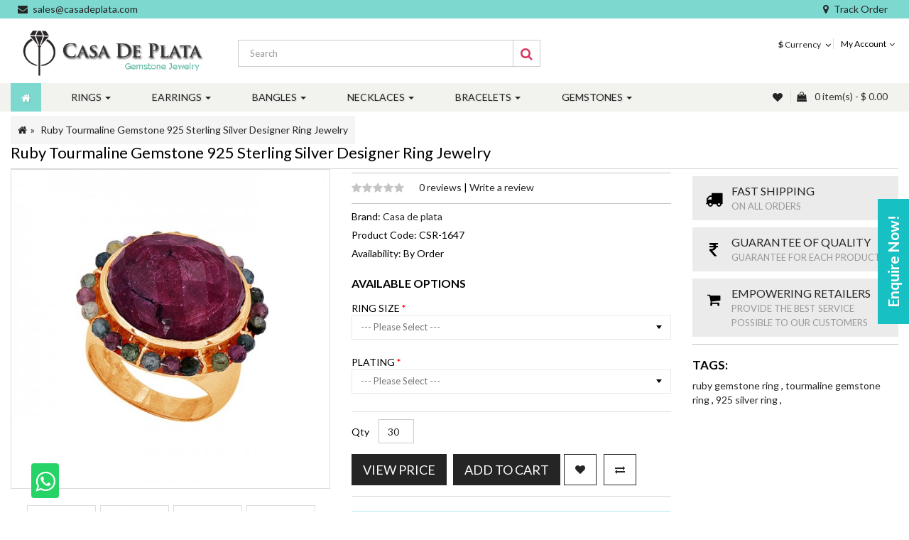

--- FILE ---
content_type: text/html; charset=utf-8
request_url: https://www.casadeplata.com/ruby-tourmaline-gemstone-silver-ring
body_size: 16711
content:
<!DOCTYPE html>
<!--[if IE]><![endif]-->
<!--[if IE 8 ]>
<html dir="ltr" lang="en" class="ie8">
   <![endif]-->
   <!--[if IE 9 ]>
   <html dir="ltr" lang="en" class="ie9">
      <![endif]-->
      <!--[if (gt IE 9)|!(IE)]><!-->
      <html dir="ltr" lang="en">
         <!--<![endif]-->
         <head>
            <meta charset="UTF-8" />
            <meta name="viewport" content="width=device-width, initial-scale=1">
            <meta http-equiv="X-UA-Compatible" content="IE=edge">
            <title>Ruby Tourmaline Gemstone 925 Sterling Silver Designer Ring Jewelry</title>
            <base href="https://www.casadeplata.com/" />
                        <meta name="description" content="Ruby Tourmaline Gemstone 925 Sterling Silver Designer Ring Jewelry

" />
                                    <meta name="keywords" content= "ruby gemstone ring, tourmaline gemstone ring, 925 silver ring, " />
                        <script src="catalog/view/javascript/jquery/jquery-2.1.1.min.js" type="text/javascript"></script>
            <link href="catalog/view/javascript/bootstrap/css/bootstrap.min.css" rel="stylesheet" media="screen" />
            <script src="catalog/view/javascript/bootstrap/js/bootstrap.min.js" type="text/javascript" defer="defer"></script>
            <script src="catalog/view/javascript/jquery/owl-carousel/owl.carousel.min.js" type="text/javascript"></script>
            <link href="catalog/view/javascript/jquery/owl-carousel/owl.carousel.css" rel="stylesheet" media="screen" />
            <link href="catalog/view/javascript/jquery/owl-carousel/owl.transitions.css" rel="stylesheet" media="screen" />
            <script src="catalog/view/javascript/at/jquery.custom.min.js" type="text/javascript"></script>
            <script src="catalog/view/javascript/at/custom.js" type="text/javascript"></script>
            <link href="catalog/view/javascript/font-awesome/css/font-awesome.min.css" rel="stylesheet" type="text/css" />
            <link rel="stylesheet" type="text/css" href="https://maxcdn.bootstrapcdn.com/font-awesome/4.7.0/css/font-awesome.min.css">
            <link href="https://fonts.googleapis.com/css?family=Lato:100,100i,300,300i,400,400i,700,700i,900,900i" rel="stylesheet">
            <link href="https://fonts.googleapis.com/css?family=Montserrat:400,700" rel="stylesheet">
            <link href="catalog/view/theme/minimal/stylesheet/atstyle.css" rel="stylesheet">
                        <link href="catalog/view/javascript/jquery/magnific/magnific-popup.css" type="text/css" rel="stylesheet" media="screen" />
                        <link href="catalog/view/javascript/jquery/datetimepicker/bootstrap-datetimepicker.min.css" type="text/css" rel="stylesheet" media="screen" />
                        <script src="catalog/view/javascript/common.js" type="text/javascript"></script>
                        <link href="https://www.casadeplata.com/ruby-tourmaline-gemstone-silver-ring" rel="canonical" />
                        <link href="https://www.casadeplata.com/image/catalog/favicon_casa.png" rel="icon" />
                                    <script src="catalog/view/javascript/jquery/magnific/jquery.magnific-popup.min.js" type="text/javascript"></script>
                        <script src="catalog/view/javascript/jquery/datetimepicker/moment.js" type="text/javascript"></script>
                        <script src="catalog/view/javascript/jquery/datetimepicker/bootstrap-datetimepicker.min.js" type="text/javascript"></script>
                                    
            <!-- Global site tag (gtag.js) - Google Analytics -->
<script async src="https://www.googletagmanager.com/gtag/js?id=UA-131734024-1"></script>
<script>
  window.dataLayer = window.dataLayer || [];
  function gtag(){dataLayer.push(arguments);}
  gtag('js', new Date());

  gtag('config', 'UA-131734024-1');
</script>


            <!-- Start of casadeplata Zendesk Widget script -->
<script id="ze-snippet" src="https://static.zdassets.com/ekr/snippet.js?key=17db13fa-24bd-4cd4-a8cd-5bf71f71d0a3"> </script>
<!-- End of casadeplata Zendesk Widget script -->
         </head>
         <body class="product-product-4590">
            <header>
                <!-- Button to Open the Modal -->
        <button type="button" class="btn side-enquire-btn" data-toggle="modal" data-target="#myModal"> 
          Enquire Now!
        </button>
                <!-- The Modal -->
<div class="modal fade popup-form" id="myModal">
  <div class="modal-dialog">
	<div class="modal-content">

	  <!-- Modal Header -->
	  <div class="modal-header">
		<h4 class="modal-title">ENQUIRE NOW!</h4>
		<i class="fa fa-envelope-open" aria-hidden="true"></i>
		<button type="button" class="close" data-dismiss="modal"><i class="fa fa-window-close" aria-hidden="true"></i></button>
	  </div>

	  <!-- Modal body -->
	  <div class="modal-body">
		<form name="pop-form" method="POST" action="https://www.casadeplata.com/sendMail.php">
			<div class="form-group">
			  <input type="text" class="form-control" name="name" placeholder="*Your Name" required>
			</div>
			<div class="form-group">
			  <input type="text" class="form-control" name="contact" placeholder="*Contact Number"  required>
			</div>
			<div class="form-group">
			  <input type="text" class="form-control" name="email" placeholder="*Email"  required>
			</div>
			<div class="form-group">
			  <textarea class="form-control" type="textarea" name="message" placeholder="*Message" maxlength="50" rows="3"  required></textarea>
			</div>
			<button type="submit" id="submit"  class="btn btn-block text-uppercase btn-book submit-now">SUBMIT</button> 
		</form>
	</div>

	  <!-- Modal footer -->
	  <div class="modal-footer">
		<button type="button" class="btn btn-danger" data-dismiss="modal">Close</button>
	  </div>

	</div>
  </div>
</div>
            <div class="header_top">
                <div class="container">
                    <ul class="list-inline list-unstyled pull-left">
                        <li><a href="mailto:sales@casadeplata.com"><i class="fa fa-envelope"></i>sales@casadeplata.com</a></li>
                    </ul>
                     <ul class="list-inline list-unstyled pull-right">
                        <li><a href="#"><i class="fa fa-map-marker"></i>Track Order</a></li>
                    </ul>
                </div>
            </div>
               <div class="header_outer">
                  <div class="container">
                     <div class="row">
                        <div class="col-sm-3">
                           <div id="logo">
                                                            <a href="https://www.casadeplata.com/"><img src="https://www.casadeplata.com/image/catalog/logo_casa.png" title="Casadeplata" alt="Casadeplata" class="img-responsive" /></a>
                                                         </div>
                        </div>
                        <div class="col-sm-4">
                            <div class="menu_right header-search">
                                <a class="search_toggle"><i class="fa fa-search"></i></a>
                                <div class="search_outer_toggle">
<div id="search" class="input-group">
  <input type="text" name="search" value="" placeholder="Search" class="form-control input-lg" />
  <span class="input-group-btn">
    <button type="button" class="btn btn-default btn-lg"><i class="fa fa-search"></i></button>
  </span>
</div>
</div>

                                <a href="https://www.casadeplata.com/index.php?route=account/wishlist" id="wishlist-total" title="Wish List (0)"><i class="fa fa-heart"></i> <span class="hidden-xs hidden-sm hidden-md hidden-lg">Wish List (0)</span></a> 
                                <div id="cart" class="btn-group btn-block">
  <button type="button" data-toggle="dropdown" data-loading-text="Loading..." class="btn btn-inverse btn-block btn-lg dropdown-toggle"><i class="fa fa-shopping-bag"></i> <span id="cart-total" class="hidden-xs">0 item(s) - $ 0.00</span></button>
  <ul class="dropdown-menu pull-right">
        <li>
      <p class="text-center">Your shopping cart is empty!</p>
    </li>
      </ul>
</div>
                             </div>
                        </div>    
                        <div class="col-sm-2">
                           <div class="top_left">
                                                         </div>
                        </div>
                        <div class="col-sm-3 header_right">
                           <div class="currency_div">
<form action="https://www.casadeplata.com/index.php?route=common/currency/currency" method="post" enctype="multipart/form-data" id="currency">
  <div class="btn-group">
    <button class="btn btn-link dropdown-toggle" data-toggle="dropdown">
                            <strong>$ </strong>
            <span class="hidden-xs hidden-sm hidden-md">Currency</span> <i class="fa fa-angle-down"></i></button>
    <ul class="dropdown-menu dropdown-menu-right">
                  <li><button class="currency-select btn btn-link btn-block" type="button" name="EUR">EUR  Euro</button></li>
                        <li><button class="currency-select btn btn-link btn-block" type="button" name="GBP">GBP  Pound Sterling</button></li>
                        <li><button class="currency-select btn btn-link btn-block" type="button" name="USD">$  US Dollars</button></li>
                </ul>
  </div>
  <input type="hidden" name="code" value="" />
  <input type="hidden" name="redirect" value="https://www.casadeplata.com/ruby-tourmaline-gemstone-silver-ring" />
</form>
</div>
                                                      <ul class="list-inline">
                              <li class="dropdown myaccount_drp">
                                 <a href="https://www.casadeplata.com/index.php?route=account/account" title="My Account" class="dropdown-toggle" data-toggle="dropdown"><i class="fa fa-user visible-xs visible-sm visible-md"></i><span class="hidden-xs hidden-sm hidden-md">My Account</span><i class="fa fa-angle-down"></i></a>
                                 <ul class="dropdown-menu dropdown-menu-right header-login">
                                                                        <li><a href="https://www.casadeplata.com/index.php?route=account/register">Register</a></li>
                                    <li><a href="https://www.casadeplata.com/index.php?route=account/login">Login</a></li>
                                                                     </ul>
                              </li>
                              <!--   <li><a href="https://www.casadeplata.com/index.php?route=account/wishlist" id="wishlist-total" title="Wish List (0)"><i class="fa fa-heart"></i> <span class="hidden-xs hidden-sm hidden-md">Wish List (0)</span></a></li>
                              <li><a href="https://www.casadeplata.com/index.php?route=checkout/checkout" title="Checkout"> <i class="fa fa-share visible-xs visible-sm visible-md"></i><span class="hidden-xs hidden-sm hidden-md">Checkout</span></a></li>-->
                           </ul>
                        </div>
                     </div>
                  </div>
                  <div class="menu_outer" id="myHeader">
                     <div class="container">
                        <div class="row">
                           <div class="col-md-12">
                             <link href="catalog/view/javascript/so_megamenu/so_megamenu.css" rel="stylesheet" type="text/css" />
                             <link href="catalog/view/javascript/so_megamenu/wide-grid.css" rel="stylesheet" type="text/css" />
                             <script src="catalog/view/javascript/so_megamenu/so_megamenu.js" type="text/javascript"></script>
                              <div class="col-md-9 no-space col-xs-6">
                                                            <div class="megamenu">
                                <div class="responsive">
			<nav class="navbar-default">
	<div class=" container-megamenu  horizontal">
				<div class="navbar-header">
			<button type="button" id="show-megamenu" data-toggle="collapse"  class="navbar-toggle">
				<span class="icon-bar"></span>
				<span class="icon-bar"></span>
				<span class="icon-bar"></span>
			</button>
		</div>
		
					<div class="megamenu-wrapper">
		
							<span id="remove-megamenu" class="fa fa-times"></span>
			 
			<div class="megamenu-pattern header-nav-menu">
				<div class="container">
					<ul class="megamenu"
					data-transition="slide" data-animationtime="500">

													<li class="home">
								<a href="https://www.casadeplata.com/index.php?route=common/home">
																	<i class="fa fa-home"></i>								</a>
							</li>
						
						<li class=' with-sub-menu hover' ><p class='close-menu'></p><a href='https://www.casadeplata.com/rings' class='clearfix' >
											<strong>
												RINGS
											</strong>
											 
											<b class='caret' ></b>
										</a><div class="sub-menu" style="width:100%"><div class="content"><div class="row"><div class="col-sm-4"><span class="title-submenu">Rings</span><div class="link "><img src="https://www.casadeplata.com/image/catalog/PRODUCT/RINGS/CSR-(2456).JPG" alt="" style="width: 100%;"></div></div><div class="col-sm-8"><div class="categories "><div class="row"><div class="col-sm-6 hover-menu"><div class="menu"><ul><li><a href="https://www.casadeplata.com/rings/rings-bands" onclick="window.location = 'https://www.casadeplata.com/rings/rings-bands';" class="main-menu">BANDS</a></li><li><a href="https://www.casadeplata.com/rings/rings-cocktail" onclick="window.location = 'https://www.casadeplata.com/rings/rings-cocktail';" class="main-menu">COCKTAIL</a></li><li><a href="https://www.casadeplata.com/rings/gemstone-ring" onclick="window.location = 'https://www.casadeplata.com/rings/gemstone-ring';" class="main-menu">GEMSTONES</a></li><li><a href="https://www.casadeplata.com/rings/silver-plain-minimalist-ring " onclick="window.location = 'https://www.casadeplata.com/rings/silver-plain-minimalist-ring ';" class="main-menu">PLAIN</a></li></ul></div></div><div class="col-sm-6 hover-menu"><div class="menu"><ul><li><a href="https://www.casadeplata.com/rings/rough-gemstone-collection-rings" onclick="window.location = 'https://www.casadeplata.com/rings/rough-gemstone-collection-rings';" class="main-menu">ROUGH COLLECTION</a></li><li><a href="https://www.casadeplata.com/rings/black-oxidized-silver-rings" onclick="window.location = 'https://www.casadeplata.com/rings/black-oxidized-silver-rings';" class="main-menu">SILVER OXIDIZED</a></li><li><a href="https://www.casadeplata.com/rings/plain-spinner-rings" onclick="window.location = 'https://www.casadeplata.com/rings/plain-spinner-rings';" class="main-menu">SPINNER</a></li></ul></div></div></div></div></div></div></div></div></li>
<li class=' with-sub-menu hover' ><p class='close-menu'></p><a href='https://www.casadeplata.com/earrings' class='clearfix' >
											<strong>
												EARRINGS
											</strong>
											 
											<b class='caret' ></b>
										</a><div class="sub-menu" style="width:100%"><div class="content"><div class="row"><div class="col-sm-4"><span class="title-submenu">Earrings</span><div class="link "><img src="https://www.casadeplata.com/image/catalog/PRODUCT/EARRINGS/CSER-(1700).JPG" alt="" style="width: 100%;"></div></div><div class="col-sm-8"><div class="categories "><div class="row"><div class="col-sm-6 hover-menu"><div class="menu"><ul><li><a href="https://www.casadeplata.com/earrings/silver-dangle-earring" onclick="window.location = 'https://www.casadeplata.com/earrings/silver-dangle-earring';" class="main-menu">FRENCH WIRES</a></li><li><a href="https://www.casadeplata.com/earrings/earrings-gemstone" onclick="window.location = 'https://www.casadeplata.com/earrings/earrings-gemstone';" class="main-menu">GEMSTONE</a></li><li><a href="https://www.casadeplata.com/earrings/earrings-hoops" onclick="window.location = 'https://www.casadeplata.com/earrings/earrings-hoops';" class="main-menu">HOOPS</a></li></ul></div></div><div class="col-sm-6 hover-menu"><div class="menu"><ul><li><a href="https://www.casadeplata.com/earrings/earrings-plain-silver" onclick="window.location = 'https://www.casadeplata.com/earrings/earrings-plain-silver';" class="main-menu">PLAIN</a></li><li><a href="https://www.casadeplata.com/earrings/material-raw-rough-gemstone-earrings" onclick="window.location = 'https://www.casadeplata.com/earrings/material-raw-rough-gemstone-earrings';" class="main-menu">ROUGH COLLECTION</a></li><li><a href="https://www.casadeplata.com/earrings/earrings-studs" onclick="window.location = 'https://www.casadeplata.com/earrings/earrings-studs';" class="main-menu">STUDS</a></li></ul></div></div></div></div></div></div></div></div></li>
<li class=' with-sub-menu hover' ><p class='close-menu'></p><a href='https://www.casadeplata.com/bangles' class='clearfix' >
											<strong>
												BANGLES
											</strong>
											 
											<b class='caret' ></b>
										</a><div class="sub-menu" style="width:100%"><div class="content"><div class="row"><div class="col-sm-4"><span class="title-submenu">Bangles</span><div class="link "><img src="https://www.casadeplata.com/image/catalog/PRODUCT/BANGLES/CSB-(250).JPG" alt="" style="width: 100%;"></div></div><div class="col-sm-8"><div class="categories "><div class="row"><div class="col-sm-6 hover-menu"><div class="menu"><ul><li><a href="https://www.casadeplata.com/bangles/bangle-beaded" onclick="window.location = 'https://www.casadeplata.com/bangles/bangle-beaded';" class="main-menu">BEADED</a></li><li><a href="https://www.casadeplata.com/bangles/bangle-cuff" onclick="window.location = 'https://www.casadeplata.com/bangles/bangle-cuff';" class="main-menu">CUFF</a></li></ul></div></div><div class="col-sm-6 hover-menu"><div class="menu"><ul><li><a href="https://www.casadeplata.com/bangles/bangles-gemstones" onclick="window.location = 'https://www.casadeplata.com/bangles/bangles-gemstones';" class="main-menu">GEMSTONES</a></li><li><a href="https://www.casadeplata.com/bangles/bangles-plain" onclick="window.location = 'https://www.casadeplata.com/bangles/bangles-plain';" class="main-menu">PLAIN</a></li></ul></div></div></div></div></div></div></div></div></li>
<li class=' with-sub-menu hover' ><p class='close-menu'></p><a href='https://www.casadeplata.com/necklaces' class='clearfix' >
											<strong>
												NECKLACES
											</strong>
											 
											<b class='caret' ></b>
										</a><div class="sub-menu" style="width:100%"><div class="content"><div class="row"><div class="col-sm-4"><span class="title-submenu">Necklaces</span><div class="link "><img src="https://www.casadeplata.com/image/catalog/PRODUCT/NECKLACES/CSNK-(15).JPG" alt="" style="width: 100%;"></div></div><div class="col-sm-8"><div class="categories "><div class="row"><div class="col-sm-6 hover-menu"><div class="menu"><ul><li><a href="https://www.casadeplata.com/necklaces/gemstone-necklaces-beaded" onclick="window.location = 'https://www.casadeplata.com/necklaces/gemstone-necklaces-beaded';" class="main-menu">BEADED</a></li><li><a href="https://www.casadeplata.com/necklaces/necklaces-gemstones" onclick="window.location = 'https://www.casadeplata.com/necklaces/necklaces-gemstones';" class="main-menu">GEMSTONES</a></li></ul></div></div><div class="col-sm-6 hover-menu"><div class="menu"><ul><li><a href="https://www.casadeplata.com/necklaces/silver-layered-necklaces" onclick="window.location = 'https://www.casadeplata.com/necklaces/silver-layered-necklaces';" class="main-menu">LAYERED</a></li><li><a href="https://www.casadeplata.com/necklaces/plain-silver-necklace" onclick="window.location = 'https://www.casadeplata.com/necklaces/plain-silver-necklace';" class="main-menu">PLAIN</a></li></ul></div></div></div></div></div></div></div></div></li>
<li class=' with-sub-menu hover' ><p class='close-menu'></p><a href='https://www.casadeplata.com/bracelets' class='clearfix' >
											<strong>
												BRACELETS
											</strong>
											 
											<b class='caret' ></b>
										</a><div class="sub-menu" style="width:100%"><div class="content"><div class="row"><div class="col-sm-4"><span class="title-submenu">Bracelets</span><div class="link "><img src="https://www.casadeplata.com/image/catalog/PRODUCT/BRACELETS 2/CSBR-(15).JPG" alt="" style="width: 100%;"></div></div><div class="col-sm-8"><div class="categories "><div class="row"><div class="col-sm-12 hover-menu"><div class="menu"><ul><li><a href="https://www.casadeplata.com/bracelets/handmade-beaded-bracelets" onclick="window.location = 'https://www.casadeplata.com/bracelets/handmade-beaded-bracelets';" class="main-menu">BEADED</a></li><li><a href="https://www.casadeplata.com/bracelets/gemstone-bracelet" onclick="window.location = 'https://www.casadeplata.com/bracelets/gemstone-bracelet';" class="main-menu">GEMSTONES</a></li><li><a href="https://www.casadeplata.com/bracelets/plain-silver-bracelet" onclick="window.location = 'https://www.casadeplata.com/bracelets/plain-silver-bracelet';" class="main-menu">PLAIN</a></li></ul></div></div></div></div></div></div></div></div></li>
<li class=' with-sub-menu hover' ><p class='close-menu'></p><a href='https://www.casadeplata.com/gemstones' class='clearfix' >
											<strong>
												GEMSTONES
											</strong>
											 
											<b class='caret' ></b>
										</a><div class="sub-menu" style="width:100%"><div class="content"><div class="row"><div class="col-sm-4"><span class="title-submenu">Gemstones</span><div class="link "><img src="https://www.casadeplata.com/image/catalog/PRODUCT/GEMSTONES/(12).jpg" alt="" style="width: 100%;"></div></div><div class="col-sm-8"><div class="categories "><div class="row"><div class="col-sm-12 hover-menu"><div class="menu"><ul><li><a href="https://www.casadeplata.com/gemstones/loose-cabochon" onclick="window.location = 'https://www.casadeplata.com/gemstones/loose-cabochon';" class="main-menu">CABOCHON</a></li><li><a href="https://www.casadeplata.com/gemstones/gemstone-cut-stone-gemstone-manufacturer-india" onclick="window.location = 'https://www.casadeplata.com/gemstones/gemstone-cut-stone-gemstone-manufacturer-india';" class="main-menu">CUT STONE</a></li><li><a href="https://www.casadeplata.com/gemstones/gemstone-rough-stone-manufacturer-india" onclick="window.location = 'https://www.casadeplata.com/gemstones/gemstone-rough-stone-manufacturer-india';" class="main-menu">ROUGH STONE</a></li></ul></div></div></div></div></div></div></div></div></li>
					</ul>
					</div>
				</div>
			</div>
		</div>
	</nav>
	</div>

<script>
$(document).ready(function(){
	$('a[href="http://www.casadeplata.com/ruby-tourmaline-gemstone-silver-ring"]').each(function() {
		$(this).parents('.with-sub-menu').addClass('sub-active');
	});  
});
</script>                              </div>
                                                              </div>
                                <div class="col-md-3 col-xs-6">
                                 <div class="menu_right">
                                                                       <!-- <a class="search_toggle"><i class="fa fa-search"></i></a>-->
                                    <div class="search_outer_toggle">
<div id="search" class="input-group">
  <input type="text" name="search" value="" placeholder="Search" class="form-control input-lg" />
  <span class="input-group-btn">
    <button type="button" class="btn btn-default btn-lg"><i class="fa fa-search"></i></button>
  </span>
</div>
</div>

                                    <a href="https://www.casadeplata.com/index.php?route=account/wishlist" id="wishlist-total" title="Wish List (0)"><i class="fa fa-heart"></i> <span class="hidden-xs hidden-sm hidden-md hidden-lg">Wish List (0)</span></a> 
                                    <div id="cart" class="btn-group btn-block">
  <button type="button" data-toggle="dropdown" data-loading-text="Loading..." class="btn btn-inverse btn-block btn-lg dropdown-toggle"><i class="fa fa-shopping-bag"></i> <span id="cart-total" class="hidden-xs">0 item(s) - $ 0.00</span></button>
  <ul class="dropdown-menu pull-right">
        <li>
      <p class="text-center">Your shopping cart is empty!</p>
    </li>
      </ul>
</div>
                                 </div>
                                </div>
                           </div>
                        </div>
                     </div>
                  </div>
               </div>
            </header>
            <a href="&#10;https://api.whatsapp.com/send?phone=919829096126" target="_blank" class="enq-side-btn-icone"><i class="fa fa-whatsapp"></i></a>
			
			<script>
window.onscroll = function() {myFunction()};

var header = document.getElementById("myHeader");
var sticky = header.offsetTop;

function myFunction() {
  if (window.pageYOffset > sticky) {
    header.classList.add("sticky");
  } else {
    header.classList.remove("sticky");
  }
}
</script>
           
    <div class="container">

        <div class="product_title">

            <h3>Ruby Tourmaline Gemstone 925 Sterling Silver Designer Ring Jewelry</h3>

            <ul class="breadcrumb product_page">

                
                    <li>
                        <a href="https://www.casadeplata.com/index.php?route=common/home">
                            <i class="fa fa-home"></i>                        </a>
                    </li>

                    
                    <li>
                        <a href="https://www.casadeplata.com/ruby-tourmaline-gemstone-silver-ring">
                            Ruby Tourmaline Gemstone 925 Sterling Silver Designer Ring Jewelry                        </a>
                    </li>

                    
            </ul>

        </div>

        <div class="row">
            
                
                            
                                
                                            <div id="content" class="col-sm-9">
                                                
                                                    <div class="row">

                                                        
                                                            
                                                                
                                                                            <div class="col-sm-6 product_left">

                                                                               

                                                                                    <div class="thumbnails">

                                                                                     

<div><a class="thumbnail " href="https://www.casadeplata.com/image/cache/catalog/PRODUCT/RINGS/CSR-(1647)-800x800.JPG" title="Ruby Tourmaline Gemstone 925 Sterling Silver Designer Ring Jewelry"><img src="https://www.casadeplata.com/image/cache/catalog/PRODUCT/RINGS/CSR-(1647)-500x500.JPG" title="Ruby Tourmaline Gemstone 925 Sterling Silver Designer Ring Jewelry" alt="Ruby Tourmaline Gemstone 925 Sterling Silver Designer Ring Jewelry" id="atzoom" data-zoom-image="https://www.casadeplata.com/image/cache/catalog/PRODUCT/RINGS/CSR-(1647)-800x800.JPG"/></a></div>

                                                                                          


                                                                                                    <div class="image_additional_outer">

                                                                                                        <div id="additional-images" class="owl-carousel owl-theme">
                                                                                                            <div class="image-additional item"><a class="thumbnail elevatezoom-gallery" href="https://www.casadeplata.com/image/cache/catalog/PRODUCT/RINGS/CSR-(1647)-500x500.JPG" title="Ruby Tourmaline Gemstone 925 Sterling Silver Designer Ring Jewelry" data-zoom-image="https://www.casadeplata.com/image/cache/catalog/PRODUCT/RINGS/CSR-(1647)-800x800.JPG" data-image="https://www.casadeplata.com/image/cache/catalog/PRODUCT/RINGS/CSR-(1647)-800x800.JPG"> <img src="https://www.casadeplata.com/image/cache/catalog/PRODUCT/RINGS/CSR-(1647)-500x500.JPG" title="Ruby Tourmaline Gemstone 925 Sterling Silver Designer Ring Jewelry" alt="Ruby Tourmaline Gemstone 925 Sterling Silver Designer Ring Jewelry" /></a></div>

                                                                                                            
                                                                                                                <div class="image-additional item"><a class="thumbnail elevatezoom-gallery" href="https://www.casadeplata.com/image/cache/catalog/PRODUCT/RINGS/CSR-(1647)1-800x800.jpg" title="Ruby Tourmaline Gemstone 925 Sterling Silver Designer Ring Jewelry" data-zoom-image="https://www.casadeplata.com/image/cache/catalog/PRODUCT/RINGS/CSR-(1647)1-800x800.jpg" data-image="https://www.casadeplata.com/image/cache/catalog/PRODUCT/RINGS/CSR-(1647)1-800x800.jpg"> <img src="https://www.casadeplata.com/image/cache/catalog/PRODUCT/RINGS/CSR-(1647)1-800x800.jpg" title="Ruby Tourmaline Gemstone 925 Sterling Silver Designer Ring Jewelry" alt="Ruby Tourmaline Gemstone 925 Sterling Silver Designer Ring Jewelry" /></a></div>

                                                                                                                
                                                                                                                <div class="image-additional item"><a class="thumbnail elevatezoom-gallery" href="https://www.casadeplata.com/image/cache/catalog/PRODUCT/RINGS/CSR-(1647)2-800x800.jpg" title="Ruby Tourmaline Gemstone 925 Sterling Silver Designer Ring Jewelry" data-zoom-image="https://www.casadeplata.com/image/cache/catalog/PRODUCT/RINGS/CSR-(1647)2-800x800.jpg" data-image="https://www.casadeplata.com/image/cache/catalog/PRODUCT/RINGS/CSR-(1647)2-800x800.jpg"> <img src="https://www.casadeplata.com/image/cache/catalog/PRODUCT/RINGS/CSR-(1647)2-800x800.jpg" title="Ruby Tourmaline Gemstone 925 Sterling Silver Designer Ring Jewelry" alt="Ruby Tourmaline Gemstone 925 Sterling Silver Designer Ring Jewelry" /></a></div>

                                                                                                                
                                                                                                                <div class="image-additional item"><a class="thumbnail elevatezoom-gallery" href="https://www.casadeplata.com/image/cache/catalog/PRODUCT/RINGS/CSR-(1647)3-800x800.jpg" title="Ruby Tourmaline Gemstone 925 Sterling Silver Designer Ring Jewelry" data-zoom-image="https://www.casadeplata.com/image/cache/catalog/PRODUCT/RINGS/CSR-(1647)3-800x800.jpg" data-image="https://www.casadeplata.com/image/cache/catalog/PRODUCT/RINGS/CSR-(1647)3-800x800.jpg"> <img src="https://www.casadeplata.com/image/cache/catalog/PRODUCT/RINGS/CSR-(1647)3-800x800.jpg" title="Ruby Tourmaline Gemstone 925 Sterling Silver Designer Ring Jewelry" alt="Ruby Tourmaline Gemstone 925 Sterling Silver Designer Ring Jewelry" /></a></div>

                                                                                                                
                                                                                                           

                                                                                                        </div>

                                                                                                    </div>

                                                                                    </div>

                                                                                  

                                                                            </div>

                                                                            
                                                                                
                                                                                    
                                                                                                <div class="col-sm-6 product_center">

                                                                                                    <!--  <h2>Ruby Tourmaline Gemstone 925 Sterling Silver Designer Ring Jewelry</h2>-->

                                                                                                    
                                                                                                            
                                                                                                                <div class="rating rating_border">

                                                                                                                    <p>

                                                                                                                        
                                                                                                                            
                                                                                                                                <span class="fa fa-stack"><i class="fa fa-star fa-stack-2x"></i></span>

                                                                                                                                
                                                                                                                                        
                                                                                                                            
                                                                                                                                <span class="fa fa-stack"><i class="fa fa-star fa-stack-2x"></i></span>

                                                                                                                                
                                                                                                                                        
                                                                                                                            
                                                                                                                                <span class="fa fa-stack"><i class="fa fa-star fa-stack-2x"></i></span>

                                                                                                                                
                                                                                                                                        
                                                                                                                            
                                                                                                                                <span class="fa fa-stack"><i class="fa fa-star fa-stack-2x"></i></span>

                                                                                                                                
                                                                                                                                        
                                                                                                                            
                                                                                                                                <span class="fa fa-stack"><i class="fa fa-star fa-stack-2x"></i></span>

                                                                                                                                
                                                                                                                                        
                                                                                                                                            <a class="review-count review_tag" href="" onclick="$('a[href=\'#tab-review\']').trigger('click'); return false;">
                                                                                                                                                0 reviews                                                                                                                                            </a> |
                                                                                                                                            <a class="write-review" href="" onclick="$('a[href=\'#tab-review\']').trigger('click'); return false;">
                                                                                                                                                Write a review                                                                                                                                            </a>
                                                                                                                    </p>

                                                                                                                </div>

                                                                                                                <ul class="list-unstyled">

                                                                                                                    
                                                                                                                        <li>
                                                                                                                            Brand:                                                                                                                                <a href="https://www.casadeplata.com/index.php?route=product/manufacturer/info&amp;manufacturer_id=11">
                                                                                                                                    Casa de plata                                                                                                                                </a>
                                                                                                                        </li>

                                                                                                                        
                                                                                                                            <li>
                                                                                                                                Product Code:                                                                                                                                    CSR-1647                                                                                                                            </li>

                                                                                                                            
                                                                                                                                    <li>
                                                                                                                                        Availability:                                                                                                                                            By Order                                                                                                                                    </li>

                                                                                                                </ul>

                                                                                                                <div id="product">

                                                                                                                    
                                                                                                                        <h3 class="availaoption_text">Available Options</h3>

                                                                                                                        
                                                                                                                            
                                                                                                                                <div class="form-group required">

                                                                                                                                    <label class="control-label" for="input-option6420">
                                                                                                                                        RING SIZE                                                                                                                                    </label>
                                                                                

                                                                                                                                    <select name="option[6420]" id="input-option6420" class="form-control">

                                                                                                                                        <option value="">
                                                                                                                                             --- Please Select ---                                                                                                                                         </option>
                                                                                                                                        
                                                                                                                                        

                                                                                                                                        
                                                                                                                                            <option value="36599">
                                                                                                                                                US 5 / UK J
                                                                                                                                                    
                                                                                                                                            </option>

                                                                                                                                            
                                                                                                                                            <option value="36600">
                                                                                                                                                US 5.5 / UK K
                                                                                                                                                    
                                                                                                                                            </option>

                                                                                                                                            
                                                                                                                                            <option value="36601">
                                                                                                                                                US 6 / UK L
                                                                                                                                                    
                                                                                                                                            </option>

                                                                                                                                            
                                                                                                                                            <option value="36602">
                                                                                                                                                US 6.5 / UK M
                                                                                                                                                    
                                                                                                                                            </option>

                                                                                                                                            
                                                                                                                                            <option value="36603">
                                                                                                                                                US 7 / UK N
                                                                                                                                                    
                                                                                                                                            </option>

                                                                                                                                            
                                                                                                                                            <option value="36604">
                                                                                                                                                US 7.5 / UK O
                                                                                                                                                    
                                                                                                                                            </option>

                                                                                                                                            
                                                                                                                                            <option value="36605">
                                                                                                                                                US 8 / UK P
                                                                                                                                                    
                                                                                                                                            </option>

                                                                                                                                            
                                                                                                                                            <option value="36606">
                                                                                                                                                US 8.5 / UK Q
                                                                                                                                                    
                                                                                                                                            </option>

                                                                                                                                            
                                                                                                                                            <option value="36607">
                                                                                                                                                US 9 / UK R
                                                                                                                                                    
                                                                                                                                            </option>

                                                                                                                                            
                                                                                                                                            <option value="36608">
                                                                                                                                                US 9.5 / UK S
                                                                                                                                                    
                                                                                                                                            </option>

                                                                                                                                            
                                                                                                                                            <option value="36609">
                                                                                                                                                US 10 / UK T
                                                                                                                                                    
                                                                                                                                            </option>

                                                                                                                                            
                                                                                                                                    </select>

                                                                                                                                </div>

                                                                                                                                
                                                                                                                                    
                                                                                                                                            
                                                                                                                                                    
                                                                                                                                                            
                                                                                                                                                                    
                                                                                                                                                                            
                                                                                                                                                                                    
                                                                                                                                                                                            
                                                                                                                                                                                                    
                                                                                                                                                                                                            
                                                                                                                            
                                                                                                                                <div class="form-group required">

                                                                                                                                    <label class="control-label" for="input-option6419">
                                                                                                                                        PLATING                                                                                                                                    </label>
                                                                                

                                                                                                                                    <select name="option[6419]" id="input-option6419" class="form-control">

                                                                                                                                        <option value="">
                                                                                                                                             --- Please Select ---                                                                                                                                         </option>
                                                                                                                                        
                                                                                                                                        

                                                                                                                                        
                                                                                                                                            <option value="36595">
                                                                                                                                                SILVER
                                                                                                                                                    
                                                                                                                                            </option>

                                                                                                                                            
                                                                                                                                            <option value="36596">
                                                                                                                                                GOLD PLATED
                                                                                                                                                    
                                                                                                                                            </option>

                                                                                                                                            
                                                                                                                                            <option value="36597">
                                                                                                                                                ROSE GOLD PLATED
                                                                                                                                                    
                                                                                                                                            </option>

                                                                                                                                            
                                                                                                                                            <option value="36598">
                                                                                                                                                BLACK RHODIUM
                                                                                                                                                    
                                                                                                                                            </option>

                                                                                                                                            
                                                                                                                                    </select>

                                                                                                                                </div>

                                                                                                                                
                                                                                                                                    
                                                                                                                                            
                                                                                                                                                    
                                                                                                                                                            
                                                                                                                                                                    
                                                                                                                                                                            
                                                                                                                                                                                    
                                                                                                                                                                                            
                                                                                                                                                                                                    
                                                                                                                                                                                                            
                                                                                                                                                                                                                
                                                                                                                                                                                                                    
                                                                                                                                                                                                                            <div class="form-group qty">

                                                                                                                                                                                                                                <label class="control-label" for="input-quantity">
                                                                                                                                                                                                                                    Qty                                                                                                                                                                                                                                </label>

                                                                                                                                                                                                                                <input type="text" name="quantity" value="30" size="2" id="input-quantity" class="form-control" />

                                                                                                                                                                                                                                <input type="hidden" name="product_id" value="4590" />

                                                                                                                                                                                                                                <br />

                                                                                                                                                                                                                                <div class="btn-group addcart_group">
                                                                                                                                                                                                                                    
                                                                                                                                                                                                                                    <button type="button" id="" data-loading-text="Loading..." class="btn btn-primary btn-lg button-cart">
                                                                                                                                                                                                                                        View Price
                                                                                                                                                                                                                                    </button><span style="display: table;float: left;">&nbsp;&nbsp;&nbsp;</span>
                                                                                                                                                                                                                                 
                                                                                                                                                                                                                                                                                                                                                                                                                                                                    
                                                                                                                                                                                                                                    <button type="button" id="" data-loading-text="Loading..." class="btn btn-primary btn-lg button-cart">
                                                                                                                                                                                                                                        Add to Cart                                                                                                                                                                                                                                    </button>

                                                                                                                                                                                                                                    <button type="button" data-toggle="tooltip" class="btn btn-default wishlist" title="Add to Wish List" onclick="wishlist.add('4590');"><i class="fa fa-heart"></i></button>

                                                                                                                                                                                                                                    <button type="button" data-toggle="tooltip" class="btn btn-default compare" title="Compare this Product" onclick="compare.add('4590');"><i class="fa fa-exchange"></i></button>

                                                                                                                                                                                                                                </div>

                                                                                                                                                                                                                            </div>

                                                                                                                                                                                                                            
                                                                                                                                                                                                                                <div class="alert alert-info"><i class="fa fa-info-circle"></i>
                                                                                                                                                                                                                                    This product has a minimum quantity of 30                                                                                                                                                                                                                                </div>

                                                                                                                                                                                                                                
                                                                                                                </div>

                                                                                                                <hr>

                                                                                                                <!-- AddThis Button BEGIN -->

                                                                                                                <div class="addthis_toolbox addthis_default_style">
                                                                                                                    <a class="addthis_button_facebook_like" fb:like:layout="button_count"></a>
                                                                                                                    <a class="addthis_button_tweet"></a>
                                                                                                                    <a class="addthis_button_pinterest_pinit"></a>
                                                                                                                    <a class="addthis_counter addthis_pill_style"></a>
                                                                                                                </div>

                                                                                                                <script type="text/javascript" src="//s7.addthis.com/js/300/addthis_widget.js#pubid=ra-515eeaf54693130e"></script>

                                                                                                                <!-- AddThis Button END -->

                                                                                                </div>

                                                                                                
                                                    </div>

                                            </div>

                                            <!--right column-->

                                            <div class="column_right_outer col-sm-3 hidden-xs">

                                                <aside id="column-right" class="col-sm-3 hidden-xs">
    <div>
    <div class="pro_static_content_main">
 
 <div class="pro_static_outer">
      <div class="pro_cms_icon"><i class="fa fa-truck f-24"></i></div>
      <div class="pro_static_content_inner"><span class="content_cms_heading">fast shipping</span><br><span class="content_cms_desc">on all orders </span></div>
   </div>


   <div class="pro_static_outer">
      <div class="pro_cms_icon"><i class="fa fa-rupee f-24"></i></div>
      <div class="pro_static_content_inner"><span class="content_cms_heading">guarantee of quality</span><br><span class="content_cms_desc">guarantee for each product</span></div></div>


 <div class="pro_static_outer">
      <div class="pro_cms_icon"><i class="fa fa-shopping-cart fa-24" style="font-size: 20px;"></i></div>
      <div class="pro_static_content_inner"><span class="content_cms_heading">empowering retailers</span><br><span class="content_cms_desc">provide the best service possible to our customers</span></div>
   </div>


</div></div>
  </aside>

                                                    <div class="pro_tag">

                                                        
                                                            <p>
                                                                <h3>Tags:</h3>

                                                                
                                                                    
                                                                        <a href="https://www.casadeplata.com/index.php?route=product/search&amp;tag=ruby gemstone ring">
                                                                            ruby gemstone ring                                                                        </a>,

                                                                        
                                                                                
                                                                    
                                                                        <a href="https://www.casadeplata.com/index.php?route=product/search&amp;tag=tourmaline gemstone ring">
                                                                            tourmaline gemstone ring                                                                        </a>,

                                                                        
                                                                                
                                                                    
                                                                        <a href="https://www.casadeplata.com/index.php?route=product/search&amp;tag=925 silver ring">
                                                                            925 silver ring                                                                        </a>,

                                                                        
                                                                                
                                                                    
                                                                            <a href="https://www.casadeplata.com/index.php?route=product/search&amp;tag=">
                                                                                                                                                            </a>

                                                                            
                                                                                
                                                            </p>

                                                            
                                                    </div>

                                            </div>

                                            <div id="tabs_info" class="col-sm-12">

                                                <ul class="nav nav-tabs">

                                                    <li class="active">
                                                        <a href="#tab-description" data-toggle="tab">
                                                            Description                                                        </a>
                                                    </li>

                                                    
                                                            
                                                                <li>
                                                                    <a href="#tab-review" data-toggle="tab">
                                                                        Reviews (0)                                                                    </a>
                                                                </li>

                                                                
                                                </ul>

                                                <div class="tab-content">

                                                    <div class="tab-pane active" id="tab-description">
                                                        <p class="MsoNormal"><!--[if gte mso 9]><xml>
 <o:OfficeDocumentSettings>
  <o:RelyOnVML></o:RelyOnVML>
  <o:AllowPNG></o:AllowPNG>
 </o:OfficeDocumentSettings>
</xml><![endif]--><!--[if gte mso 9]><xml>
 <w:WordDocument>
  <w:View>Normal</w:View>
  <w:Zoom>0</w:Zoom>
  <w:TrackMoves></w:TrackMoves>
  <w:TrackFormatting></w:TrackFormatting>
  <w:PunctuationKerning></w:PunctuationKerning>
  <w:ValidateAgainstSchemas></w:ValidateAgainstSchemas>
  <w:SaveIfXMLInvalid>false</w:SaveIfXMLInvalid>
  <w:IgnoreMixedContent>false</w:IgnoreMixedContent>
  <w:AlwaysShowPlaceholderText>false</w:AlwaysShowPlaceholderText>
  <w:DoNotPromoteQF></w:DoNotPromoteQF>
  <w:LidThemeOther>EN-IN</w:LidThemeOther>
  <w:LidThemeAsian>X-NONE</w:LidThemeAsian>
  <w:LidThemeComplexScript>X-NONE</w:LidThemeComplexScript>
  <w:Compatibility>
   <w:BreakWrappedTables></w:BreakWrappedTables>
   <w:SnapToGridInCell></w:SnapToGridInCell>
   <w:WrapTextWithPunct></w:WrapTextWithPunct>
   <w:UseAsianBreakRules></w:UseAsianBreakRules>
   <w:DontGrowAutofit></w:DontGrowAutofit>
   <w:SplitPgBreakAndParaMark></w:SplitPgBreakAndParaMark>
   <w:EnableOpenTypeKerning></w:EnableOpenTypeKerning>
   <w:DontFlipMirrorIndents></w:DontFlipMirrorIndents>
   <w:OverrideTableStyleHps></w:OverrideTableStyleHps>
  </w:Compatibility>
  <m:mathPr>
   <m:mathFont m:val="Cambria Math"></m:mathFont>
   <m:brkBin m:val="before"></m:brkBin>
   <m:brkBinSub m:val="&#45;-"></m:brkBinSub>
   <m:smallFrac m:val="off"></m:smallFrac>
   <m:dispDef></m:dispDef>
   <m:lMargin m:val="0"></m:lMargin>
   <m:rMargin m:val="0"></m:rMargin>
   <m:defJc m:val="centerGroup"></m:defJc>
   <m:wrapIndent m:val="1440"></m:wrapIndent>
   <m:intLim m:val="subSup"></m:intLim>
   <m:naryLim m:val="undOvr"></m:naryLim>
  </m:mathPr></w:WordDocument>
</xml><![endif]--><span style="font-size:10.0pt;line-height:115%;mso-bidi-font-family:
Calibri;mso-bidi-theme-font:minor-latin;background:white"><span style="mso-spacerun:yes"></span></span>



<!--[if gte mso 9]><xml>
 <w:LatentStyles DefLockedState="false" DefUnhideWhenUsed="true"
  DefSemiHidden="true" DefQFormat="false" DefPriority="99"
  LatentStyleCount="267">
  <w:LsdException Locked="false" Priority="0" SemiHidden="false"
   UnhideWhenUsed="false" QFormat="true" Name="Normal"></w:LsdException>
  <w:LsdException Locked="false" Priority="9" SemiHidden="false"
   UnhideWhenUsed="false" QFormat="true" Name="heading 1"></w:LsdException>
  <w:LsdException Locked="false" Priority="9" QFormat="true" Name="heading 2"></w:LsdException>
  <w:LsdException Locked="false" Priority="9" QFormat="true" Name="heading 3"></w:LsdException>
  <w:LsdException Locked="false" Priority="9" QFormat="true" Name="heading 4"></w:LsdException>
  <w:LsdException Locked="false" Priority="9" QFormat="true" Name="heading 5"></w:LsdException>
  <w:LsdException Locked="false" Priority="9" QFormat="true" Name="heading 6"></w:LsdException>
  <w:LsdException Locked="false" Priority="9" QFormat="true" Name="heading 7"></w:LsdException>
  <w:LsdException Locked="false" Priority="9" QFormat="true" Name="heading 8"></w:LsdException>
  <w:LsdException Locked="false" Priority="9" QFormat="true" Name="heading 9"></w:LsdException>
  <w:LsdException Locked="false" Priority="39" Name="toc 1"></w:LsdException>
  <w:LsdException Locked="false" Priority="39" Name="toc 2"></w:LsdException>
  <w:LsdException Locked="false" Priority="39" Name="toc 3"></w:LsdException>
  <w:LsdException Locked="false" Priority="39" Name="toc 4"></w:LsdException>
  <w:LsdException Locked="false" Priority="39" Name="toc 5"></w:LsdException>
  <w:LsdException Locked="false" Priority="39" Name="toc 6"></w:LsdException>
  <w:LsdException Locked="false" Priority="39" Name="toc 7"></w:LsdException>
  <w:LsdException Locked="false" Priority="39" Name="toc 8"></w:LsdException>
  <w:LsdException Locked="false" Priority="39" Name="toc 9"></w:LsdException>
  <w:LsdException Locked="false" Priority="35" QFormat="true" Name="caption"></w:LsdException>
  <w:LsdException Locked="false" Priority="10" SemiHidden="false"
   UnhideWhenUsed="false" QFormat="true" Name="Title"></w:LsdException>
  <w:LsdException Locked="false" Priority="1" Name="Default Paragraph Font"></w:LsdException>
  <w:LsdException Locked="false" Priority="11" SemiHidden="false"
   UnhideWhenUsed="false" QFormat="true" Name="Subtitle"></w:LsdException>
  <w:LsdException Locked="false" Priority="22" SemiHidden="false"
   UnhideWhenUsed="false" QFormat="true" Name="Strong"></w:LsdException>
  <w:LsdException Locked="false" Priority="20" SemiHidden="false"
   UnhideWhenUsed="false" QFormat="true" Name="Emphasis"></w:LsdException>
  <w:LsdException Locked="false" Priority="59" SemiHidden="false"
   UnhideWhenUsed="false" Name="Table Grid"></w:LsdException>
  <w:LsdException Locked="false" UnhideWhenUsed="false" Name="Placeholder Text"></w:LsdException>
  <w:LsdException Locked="false" Priority="1" SemiHidden="false"
   UnhideWhenUsed="false" QFormat="true" Name="No Spacing"></w:LsdException>
  <w:LsdException Locked="false" Priority="60" SemiHidden="false"
   UnhideWhenUsed="false" Name="Light Shading"></w:LsdException>
  <w:LsdException Locked="false" Priority="61" SemiHidden="false"
   UnhideWhenUsed="false" Name="Light List"></w:LsdException>
  <w:LsdException Locked="false" Priority="62" SemiHidden="false"
   UnhideWhenUsed="false" Name="Light Grid"></w:LsdException>
  <w:LsdException Locked="false" Priority="63" SemiHidden="false"
   UnhideWhenUsed="false" Name="Medium Shading 1"></w:LsdException>
  <w:LsdException Locked="false" Priority="64" SemiHidden="false"
   UnhideWhenUsed="false" Name="Medium Shading 2"></w:LsdException>
  <w:LsdException Locked="false" Priority="65" SemiHidden="false"
   UnhideWhenUsed="false" Name="Medium List 1"></w:LsdException>
  <w:LsdException Locked="false" Priority="66" SemiHidden="false"
   UnhideWhenUsed="false" Name="Medium List 2"></w:LsdException>
  <w:LsdException Locked="false" Priority="67" SemiHidden="false"
   UnhideWhenUsed="false" Name="Medium Grid 1"></w:LsdException>
  <w:LsdException Locked="false" Priority="68" SemiHidden="false"
   UnhideWhenUsed="false" Name="Medium Grid 2"></w:LsdException>
  <w:LsdException Locked="false" Priority="69" SemiHidden="false"
   UnhideWhenUsed="false" Name="Medium Grid 3"></w:LsdException>
  <w:LsdException Locked="false" Priority="70" SemiHidden="false"
   UnhideWhenUsed="false" Name="Dark List"></w:LsdException>
  <w:LsdException Locked="false" Priority="71" SemiHidden="false"
   UnhideWhenUsed="false" Name="Colorful Shading"></w:LsdException>
  <w:LsdException Locked="false" Priority="72" SemiHidden="false"
   UnhideWhenUsed="false" Name="Colorful List"></w:LsdException>
  <w:LsdException Locked="false" Priority="73" SemiHidden="false"
   UnhideWhenUsed="false" Name="Colorful Grid"></w:LsdException>
  <w:LsdException Locked="false" Priority="60" SemiHidden="false"
   UnhideWhenUsed="false" Name="Light Shading Accent 1"></w:LsdException>
  <w:LsdException Locked="false" Priority="61" SemiHidden="false"
   UnhideWhenUsed="false" Name="Light List Accent 1"></w:LsdException>
  <w:LsdException Locked="false" Priority="62" SemiHidden="false"
   UnhideWhenUsed="false" Name="Light Grid Accent 1"></w:LsdException>
  <w:LsdException Locked="false" Priority="63" SemiHidden="false"
   UnhideWhenUsed="false" Name="Medium Shading 1 Accent 1"></w:LsdException>
  <w:LsdException Locked="false" Priority="64" SemiHidden="false"
   UnhideWhenUsed="false" Name="Medium Shading 2 Accent 1"></w:LsdException>
  <w:LsdException Locked="false" Priority="65" SemiHidden="false"
   UnhideWhenUsed="false" Name="Medium List 1 Accent 1"></w:LsdException>
  <w:LsdException Locked="false" UnhideWhenUsed="false" Name="Revision"></w:LsdException>
  <w:LsdException Locked="false" Priority="34" SemiHidden="false"
   UnhideWhenUsed="false" QFormat="true" Name="List Paragraph"></w:LsdException>
  <w:LsdException Locked="false" Priority="29" SemiHidden="false"
   UnhideWhenUsed="false" QFormat="true" Name="Quote"></w:LsdException>
  <w:LsdException Locked="false" Priority="30" SemiHidden="false"
   UnhideWhenUsed="false" QFormat="true" Name="Intense Quote"></w:LsdException>
  <w:LsdException Locked="false" Priority="66" SemiHidden="false"
   UnhideWhenUsed="false" Name="Medium List 2 Accent 1"></w:LsdException>
  <w:LsdException Locked="false" Priority="67" SemiHidden="false"
   UnhideWhenUsed="false" Name="Medium Grid 1 Accent 1"></w:LsdException>
  <w:LsdException Locked="false" Priority="68" SemiHidden="false"
   UnhideWhenUsed="false" Name="Medium Grid 2 Accent 1"></w:LsdException>
  <w:LsdException Locked="false" Priority="69" SemiHidden="false"
   UnhideWhenUsed="false" Name="Medium Grid 3 Accent 1"></w:LsdException>
  <w:LsdException Locked="false" Priority="70" SemiHidden="false"
   UnhideWhenUsed="false" Name="Dark List Accent 1"></w:LsdException>
  <w:LsdException Locked="false" Priority="71" SemiHidden="false"
   UnhideWhenUsed="false" Name="Colorful Shading Accent 1"></w:LsdException>
  <w:LsdException Locked="false" Priority="72" SemiHidden="false"
   UnhideWhenUsed="false" Name="Colorful List Accent 1"></w:LsdException>
  <w:LsdException Locked="false" Priority="73" SemiHidden="false"
   UnhideWhenUsed="false" Name="Colorful Grid Accent 1"></w:LsdException>
  <w:LsdException Locked="false" Priority="60" SemiHidden="false"
   UnhideWhenUsed="false" Name="Light Shading Accent 2"></w:LsdException>
  <w:LsdException Locked="false" Priority="61" SemiHidden="false"
   UnhideWhenUsed="false" Name="Light List Accent 2"></w:LsdException>
  <w:LsdException Locked="false" Priority="62" SemiHidden="false"
   UnhideWhenUsed="false" Name="Light Grid Accent 2"></w:LsdException>
  <w:LsdException Locked="false" Priority="63" SemiHidden="false"
   UnhideWhenUsed="false" Name="Medium Shading 1 Accent 2"></w:LsdException>
  <w:LsdException Locked="false" Priority="64" SemiHidden="false"
   UnhideWhenUsed="false" Name="Medium Shading 2 Accent 2"></w:LsdException>
  <w:LsdException Locked="false" Priority="65" SemiHidden="false"
   UnhideWhenUsed="false" Name="Medium List 1 Accent 2"></w:LsdException>
  <w:LsdException Locked="false" Priority="66" SemiHidden="false"
   UnhideWhenUsed="false" Name="Medium List 2 Accent 2"></w:LsdException>
  <w:LsdException Locked="false" Priority="67" SemiHidden="false"
   UnhideWhenUsed="false" Name="Medium Grid 1 Accent 2"></w:LsdException>
  <w:LsdException Locked="false" Priority="68" SemiHidden="false"
   UnhideWhenUsed="false" Name="Medium Grid 2 Accent 2"></w:LsdException>
  <w:LsdException Locked="false" Priority="69" SemiHidden="false"
   UnhideWhenUsed="false" Name="Medium Grid 3 Accent 2"></w:LsdException>
  <w:LsdException Locked="false" Priority="70" SemiHidden="false"
   UnhideWhenUsed="false" Name="Dark List Accent 2"></w:LsdException>
  <w:LsdException Locked="false" Priority="71" SemiHidden="false"
   UnhideWhenUsed="false" Name="Colorful Shading Accent 2"></w:LsdException>
  <w:LsdException Locked="false" Priority="72" SemiHidden="false"
   UnhideWhenUsed="false" Name="Colorful List Accent 2"></w:LsdException>
  <w:LsdException Locked="false" Priority="73" SemiHidden="false"
   UnhideWhenUsed="false" Name="Colorful Grid Accent 2"></w:LsdException>
  <w:LsdException Locked="false" Priority="60" SemiHidden="false"
   UnhideWhenUsed="false" Name="Light Shading Accent 3"></w:LsdException>
  <w:LsdException Locked="false" Priority="61" SemiHidden="false"
   UnhideWhenUsed="false" Name="Light List Accent 3"></w:LsdException>
  <w:LsdException Locked="false" Priority="62" SemiHidden="false"
   UnhideWhenUsed="false" Name="Light Grid Accent 3"></w:LsdException>
  <w:LsdException Locked="false" Priority="63" SemiHidden="false"
   UnhideWhenUsed="false" Name="Medium Shading 1 Accent 3"></w:LsdException>
  <w:LsdException Locked="false" Priority="64" SemiHidden="false"
   UnhideWhenUsed="false" Name="Medium Shading 2 Accent 3"></w:LsdException>
  <w:LsdException Locked="false" Priority="65" SemiHidden="false"
   UnhideWhenUsed="false" Name="Medium List 1 Accent 3"></w:LsdException>
  <w:LsdException Locked="false" Priority="66" SemiHidden="false"
   UnhideWhenUsed="false" Name="Medium List 2 Accent 3"></w:LsdException>
  <w:LsdException Locked="false" Priority="67" SemiHidden="false"
   UnhideWhenUsed="false" Name="Medium Grid 1 Accent 3"></w:LsdException>
  <w:LsdException Locked="false" Priority="68" SemiHidden="false"
   UnhideWhenUsed="false" Name="Medium Grid 2 Accent 3"></w:LsdException>
  <w:LsdException Locked="false" Priority="69" SemiHidden="false"
   UnhideWhenUsed="false" Name="Medium Grid 3 Accent 3"></w:LsdException>
  <w:LsdException Locked="false" Priority="70" SemiHidden="false"
   UnhideWhenUsed="false" Name="Dark List Accent 3"></w:LsdException>
  <w:LsdException Locked="false" Priority="71" SemiHidden="false"
   UnhideWhenUsed="false" Name="Colorful Shading Accent 3"></w:LsdException>
  <w:LsdException Locked="false" Priority="72" SemiHidden="false"
   UnhideWhenUsed="false" Name="Colorful List Accent 3"></w:LsdException>
  <w:LsdException Locked="false" Priority="73" SemiHidden="false"
   UnhideWhenUsed="false" Name="Colorful Grid Accent 3"></w:LsdException>
  <w:LsdException Locked="false" Priority="60" SemiHidden="false"
   UnhideWhenUsed="false" Name="Light Shading Accent 4"></w:LsdException>
  <w:LsdException Locked="false" Priority="61" SemiHidden="false"
   UnhideWhenUsed="false" Name="Light List Accent 4"></w:LsdException>
  <w:LsdException Locked="false" Priority="62" SemiHidden="false"
   UnhideWhenUsed="false" Name="Light Grid Accent 4"></w:LsdException>
  <w:LsdException Locked="false" Priority="63" SemiHidden="false"
   UnhideWhenUsed="false" Name="Medium Shading 1 Accent 4"></w:LsdException>
  <w:LsdException Locked="false" Priority="64" SemiHidden="false"
   UnhideWhenUsed="false" Name="Medium Shading 2 Accent 4"></w:LsdException>
  <w:LsdException Locked="false" Priority="65" SemiHidden="false"
   UnhideWhenUsed="false" Name="Medium List 1 Accent 4"></w:LsdException>
  <w:LsdException Locked="false" Priority="66" SemiHidden="false"
   UnhideWhenUsed="false" Name="Medium List 2 Accent 4"></w:LsdException>
  <w:LsdException Locked="false" Priority="67" SemiHidden="false"
   UnhideWhenUsed="false" Name="Medium Grid 1 Accent 4"></w:LsdException>
  <w:LsdException Locked="false" Priority="68" SemiHidden="false"
   UnhideWhenUsed="false" Name="Medium Grid 2 Accent 4"></w:LsdException>
  <w:LsdException Locked="false" Priority="69" SemiHidden="false"
   UnhideWhenUsed="false" Name="Medium Grid 3 Accent 4"></w:LsdException>
  <w:LsdException Locked="false" Priority="70" SemiHidden="false"
   UnhideWhenUsed="false" Name="Dark List Accent 4"></w:LsdException>
  <w:LsdException Locked="false" Priority="71" SemiHidden="false"
   UnhideWhenUsed="false" Name="Colorful Shading Accent 4"></w:LsdException>
  <w:LsdException Locked="false" Priority="72" SemiHidden="false"
   UnhideWhenUsed="false" Name="Colorful List Accent 4"></w:LsdException>
  <w:LsdException Locked="false" Priority="73" SemiHidden="false"
   UnhideWhenUsed="false" Name="Colorful Grid Accent 4"></w:LsdException>
  <w:LsdException Locked="false" Priority="60" SemiHidden="false"
   UnhideWhenUsed="false" Name="Light Shading Accent 5"></w:LsdException>
  <w:LsdException Locked="false" Priority="61" SemiHidden="false"
   UnhideWhenUsed="false" Name="Light List Accent 5"></w:LsdException>
  <w:LsdException Locked="false" Priority="62" SemiHidden="false"
   UnhideWhenUsed="false" Name="Light Grid Accent 5"></w:LsdException>
  <w:LsdException Locked="false" Priority="63" SemiHidden="false"
   UnhideWhenUsed="false" Name="Medium Shading 1 Accent 5"></w:LsdException>
  <w:LsdException Locked="false" Priority="64" SemiHidden="false"
   UnhideWhenUsed="false" Name="Medium Shading 2 Accent 5"></w:LsdException>
  <w:LsdException Locked="false" Priority="65" SemiHidden="false"
   UnhideWhenUsed="false" Name="Medium List 1 Accent 5"></w:LsdException>
  <w:LsdException Locked="false" Priority="66" SemiHidden="false"
   UnhideWhenUsed="false" Name="Medium List 2 Accent 5"></w:LsdException>
  <w:LsdException Locked="false" Priority="67" SemiHidden="false"
   UnhideWhenUsed="false" Name="Medium Grid 1 Accent 5"></w:LsdException>
  <w:LsdException Locked="false" Priority="68" SemiHidden="false"
   UnhideWhenUsed="false" Name="Medium Grid 2 Accent 5"></w:LsdException>
  <w:LsdException Locked="false" Priority="69" SemiHidden="false"
   UnhideWhenUsed="false" Name="Medium Grid 3 Accent 5"></w:LsdException>
  <w:LsdException Locked="false" Priority="70" SemiHidden="false"
   UnhideWhenUsed="false" Name="Dark List Accent 5"></w:LsdException>
  <w:LsdException Locked="false" Priority="71" SemiHidden="false"
   UnhideWhenUsed="false" Name="Colorful Shading Accent 5"></w:LsdException>
  <w:LsdException Locked="false" Priority="72" SemiHidden="false"
   UnhideWhenUsed="false" Name="Colorful List Accent 5"></w:LsdException>
  <w:LsdException Locked="false" Priority="73" SemiHidden="false"
   UnhideWhenUsed="false" Name="Colorful Grid Accent 5"></w:LsdException>
  <w:LsdException Locked="false" Priority="60" SemiHidden="false"
   UnhideWhenUsed="false" Name="Light Shading Accent 6"></w:LsdException>
  <w:LsdException Locked="false" Priority="61" SemiHidden="false"
   UnhideWhenUsed="false" Name="Light List Accent 6"></w:LsdException>
  <w:LsdException Locked="false" Priority="62" SemiHidden="false"
   UnhideWhenUsed="false" Name="Light Grid Accent 6"></w:LsdException>
  <w:LsdException Locked="false" Priority="63" SemiHidden="false"
   UnhideWhenUsed="false" Name="Medium Shading 1 Accent 6"></w:LsdException>
  <w:LsdException Locked="false" Priority="64" SemiHidden="false"
   UnhideWhenUsed="false" Name="Medium Shading 2 Accent 6"></w:LsdException>
  <w:LsdException Locked="false" Priority="65" SemiHidden="false"
   UnhideWhenUsed="false" Name="Medium List 1 Accent 6"></w:LsdException>
  <w:LsdException Locked="false" Priority="66" SemiHidden="false"
   UnhideWhenUsed="false" Name="Medium List 2 Accent 6"></w:LsdException>
  <w:LsdException Locked="false" Priority="67" SemiHidden="false"
   UnhideWhenUsed="false" Name="Medium Grid 1 Accent 6"></w:LsdException>
  <w:LsdException Locked="false" Priority="68" SemiHidden="false"
   UnhideWhenUsed="false" Name="Medium Grid 2 Accent 6"></w:LsdException>
  <w:LsdException Locked="false" Priority="69" SemiHidden="false"
   UnhideWhenUsed="false" Name="Medium Grid 3 Accent 6"></w:LsdException>
  <w:LsdException Locked="false" Priority="70" SemiHidden="false"
   UnhideWhenUsed="false" Name="Dark List Accent 6"></w:LsdException>
  <w:LsdException Locked="false" Priority="71" SemiHidden="false"
   UnhideWhenUsed="false" Name="Colorful Shading Accent 6"></w:LsdException>
  <w:LsdException Locked="false" Priority="72" SemiHidden="false"
   UnhideWhenUsed="false" Name="Colorful List Accent 6"></w:LsdException>
  <w:LsdException Locked="false" Priority="73" SemiHidden="false"
   UnhideWhenUsed="false" Name="Colorful Grid Accent 6"></w:LsdException>
  <w:LsdException Locked="false" Priority="19" SemiHidden="false"
   UnhideWhenUsed="false" QFormat="true" Name="Subtle Emphasis"></w:LsdException>
  <w:LsdException Locked="false" Priority="21" SemiHidden="false"
   UnhideWhenUsed="false" QFormat="true" Name="Intense Emphasis"></w:LsdException>
  <w:LsdException Locked="false" Priority="31" SemiHidden="false"
   UnhideWhenUsed="false" QFormat="true" Name="Subtle Reference"></w:LsdException>
  <w:LsdException Locked="false" Priority="32" SemiHidden="false"
   UnhideWhenUsed="false" QFormat="true" Name="Intense Reference"></w:LsdException>
  <w:LsdException Locked="false" Priority="33" SemiHidden="false"
   UnhideWhenUsed="false" QFormat="true" Name="Book Title"></w:LsdException>
  <w:LsdException Locked="false" Priority="37" Name="Bibliography"></w:LsdException>
  <w:LsdException Locked="false" Priority="39" QFormat="true" Name="TOC Heading"></w:LsdException>
 </w:LatentStyles>
</xml><![endif]--><!--[if gte mso 9]><xml>
 <w:WordDocument>
  <w:View>Normal</w:View>
  <w:Zoom>0</w:Zoom>
  <w:TrackMoves></w:TrackMoves>
  <w:TrackFormatting></w:TrackFormatting>
  <w:PunctuationKerning></w:PunctuationKerning>
  <w:ValidateAgainstSchemas></w:ValidateAgainstSchemas>
  <w:SaveIfXMLInvalid>false</w:SaveIfXMLInvalid>
  <w:IgnoreMixedContent>false</w:IgnoreMixedContent>
  <w:AlwaysShowPlaceholderText>false</w:AlwaysShowPlaceholderText>
  <w:DoNotPromoteQF></w:DoNotPromoteQF>
  <w:LidThemeOther>EN-IN</w:LidThemeOther>
  <w:LidThemeAsian>X-NONE</w:LidThemeAsian>
  <w:LidThemeComplexScript>X-NONE</w:LidThemeComplexScript>
  <w:Compatibility>
   <w:BreakWrappedTables></w:BreakWrappedTables>
   <w:SnapToGridInCell></w:SnapToGridInCell>
   <w:WrapTextWithPunct></w:WrapTextWithPunct>
   <w:UseAsianBreakRules></w:UseAsianBreakRules>
   <w:DontGrowAutofit></w:DontGrowAutofit>
   <w:SplitPgBreakAndParaMark></w:SplitPgBreakAndParaMark>
   <w:EnableOpenTypeKerning></w:EnableOpenTypeKerning>
   <w:DontFlipMirrorIndents></w:DontFlipMirrorIndents>
   <w:OverrideTableStyleHps></w:OverrideTableStyleHps>
  </w:Compatibility>
  <m:mathPr>
   <m:mathFont m:val="Cambria Math"></m:mathFont>
   <m:brkBin m:val="before"></m:brkBin>
   <m:brkBinSub m:val="&#45;-"></m:brkBinSub>
   <m:smallFrac m:val="off"></m:smallFrac>
   <m:dispDef></m:dispDef>
   <m:lMargin m:val="0"></m:lMargin>
   <m:rMargin m:val="0"></m:rMargin>
   <m:defJc m:val="centerGroup"></m:defJc>
   <m:wrapIndent m:val="1440"></m:wrapIndent>
   <m:intLim m:val="subSup"></m:intLim>
   <m:naryLim m:val="undOvr"></m:naryLim>
  </m:mathPr></w:WordDocument>
</xml><![endif]--><!--[if gte mso 9]><xml>
 <o:OfficeDocumentSettings>
  <o:RelyOnVML></o:RelyOnVML>
  <o:AllowPNG></o:AllowPNG>
 </o:OfficeDocumentSettings>
</xml><![endif]--><font face="Arial"><b><span style="background: white none repeat scroll 0% 0%; font-size: 14px;" lang="EN-IN">Ruby is one of the highest
valued colored gemstones, in fact, large rubies can fetch higher prices than
equivalently sized diamonds. Ruby has been prized for centuries because of its
excellent Mohs scale hardness of 9, along with its treasured rich red hue and
vitreous luster. Ruby is a&nbsp;</span><span lang="EN-IN"><a href="https://www.gemselect.com/other-gems/corundum-gemstones.php" title="Buy Corundum Gemstones"><span style="color: windowtext; background: white none repeat scroll 0% 0%; font-size: 14px;">variety of
corundum</span></a></span><span style="mso-bidi-font-family:Calibri;
mso-bidi-theme-font:minor-latin;background:white" lang="EN-IN"><span style="font-size: 14px;">&nbsp;that gets its red color
from chromium. Corundum that occurs in any color&nbsp;</span><em><span style="font-size: 14px;">other than
red</span></em><span style="font-size: 14px;">, is&nbsp;</span></span><span lang="EN-IN"><a href="https://www.gemselect.com/sapphire/sapphire.php" title="Buy Sapphire Gemstones"><span style="color: windowtext; background: white none repeat scroll 0% 0%; font-size: 14px;">classified
as sapphire</span></a></span><span style="background: white none repeat scroll 0% 0%; font-size: 14px;" lang="EN-IN">. In its pure form, corundum
is completely colorless. The word "corundum" comes from the Tamil
"kurundam", meaning "ruby sapphire"</span></b></font></p><p class="MsoNormal"><font face="Arial"><b><span style="font-size:10.0pt;line-height:115%;mso-bidi-font-family:
Calibri;mso-bidi-theme-font:minor-latin;background:white"><span lang="EN-IN"><span style="font-size: 14px;"><br></span></span></span></b></font></p><p><font face="Arial"><b><span style="font-size: 14px;"><br></span></b></font></p><p><font face="Arial"><b><span style="font-size: 14px;">Stone -&nbsp;&nbsp;&nbsp;&nbsp; Ruby, Multi Tourmaline<br></span></b></font></p><p><font face="Arial"><b><span style="font-size: 14px;">Stone Size - 17X17, 2X2 MM</span></b></font></p><p><font face="Arial"><b><span style="font-size: 14px;">Stone Shape - Round, Roundel <br></span></b></font></p><p><font face="Arial"><b><span style="font-size: 14px;">Stone Color -&nbsp; Multi<br></span></b></font></p><p><font face="Arial"><b><span style="font-size: 14px;">Stone Cutting - Faceted<br></span></b></font></p><p><font face="Arial"><b><span style="font-size: 14px;">Weight - 14.63 Gms</span></b></font></p><p><font face="Arial"><b><span style="font-size: 14px;">SKU - CSR-1647<br></span></b></font><br></p>                                                    </div>

                                                    
                                                            
                                                                <div class="tab-pane" id="tab-review">

                                                                    <form class="form-horizontal" id="form-review">

                                                                        <div id="review"></div>

                                                                        <h2>Write a review</h2>

                                                                        
                                                                            <div class="form-group required">

                                                                                <div class="col-sm-12">

                                                                                    <label class="control-label" for="input-name">
                                                                                        Your Name                                                                                    </label>

                                                                                    <input type="text" name="name" value="" id="input-name" class="form-control" />

                                                                                </div>

                                                                            </div>

                                                                            <div class="form-group required">

                                                                                <div class="col-sm-12">

                                                                                    <label class="control-label" for="input-review">
                                                                                        Your Review                                                                                    </label>

                                                                                    <textarea name="text" rows="5" id="input-review" class="form-control"></textarea>

                                                                                    <div class="text-right"> Review must be between 25 and 1000 characters!</div>

                                                                                    <div class="help-block">
                                                                                        <span class="text-danger">Note:</span> HTML is not translated!                                                                                    </div>

                                                                                </div>

                                                                            </div>

                                                                            <div class="form-group required">

                                                                                <div class="col-sm-12">

                                                                                    <label class="control-label">
                                                                                        Rating                                                                                    </label>

                                                                                    &nbsp;&nbsp;&nbsp;
                                                                                    Bad&nbsp;

                                                                                        <input type="radio" name="rating" value="1" /> &nbsp;

                                                                                        <input type="radio" name="rating" value="2" /> &nbsp;

                                                                                        <input type="radio" name="rating" value="3" /> &nbsp;

                                                                                        <input type="radio" name="rating" value="4" /> &nbsp;

                                                                                        <input type="radio" name="rating" value="5" /> &nbsp;

                                                                                        Good                                                                                </div>

                                                                            </div>

                                                                            <!-- -->

                                                                            <div class="buttons clearfix">

                                                                                <div class="pull-right">

                                                                                    <button type="button" id="button-review" data-loading-text="Loading..." class="btn btn-primary">
                                                                                        Continue                                                                                    </button>

                                                                                </div>

                                                                            </div>

                                                                            
                                                                    </form>

                                                                </div>

                                                                
                                                </div>

                                            </div>

                                            <div class="related_product col-sm-12">

                                                
                                                    <div class="box-header">

                                                        <div class="row">

                                                            <div class="col-sm-12 col-xs-12">

                                                                <div class="section-title">

                                                                    <h1 class="fp_carousel-title">Related Products</h1>

                                                                </div>

                                                            </div>

                                                        </div>

                                                    </div>

                                                    <div class="">

                                                        <div class="product-item owl-carousel owl-theme" id="related_product">

                                                            
                                                                
                                                                    <div class="item">

                                                                        <div class="product-layout">

                                                                            <div class="product-thumb transition">

                                                                                <div class="image product-image"><a href="https://www.casadeplata.com/925-sterling-silver-jewelry-solid-manufacturer-gold-plated-designer-labradorite-gemstone-ring-women-handmade-jewellery">

			<img src="https://www.casadeplata.com/image/cache/catalog/PRODUCT/RINGS/CSR-(1316)-228x228.JPG" alt="Labradorite Marquise Shape Gemstone 925 Sterling Silver Gold Plated Handmade Ring Jewelry" title="Labradorite Marquise Shape Gemstone 925 Sterling Silver Gold Plated Handmade Ring Jewelry" class="img-responsive" /></a>

                                                                                    <div class="action">

                                                                                        <div class="action_inner">

                                                                                            <div class="button-group">

                                                                                                <button type="button" onclick="cart.add('2282');" class="cart_button" data-toggle="tooltip" title="Add to Cart"><span class=""><i class="fa fa-shopping-bag"></i></button>
                                                                                                
                                                                                                <button type="button" class="wishlist_button" data-toggle="tooltip" title="Add to Wish List" onclick="wishlist.add('2282');"><i class="fa fa-heart"></i></button>

                                                                                                <button type="button" class="compare_button" data-toggle="tooltip" title="Compare this Product" onclick="compare.add('2282');"><i class="fa fa-exchange"></i></button>

                                                                                                

								</div>

					</div>			

			  </div>

			  </div>

            <div class="caption">

              <h5><a href="https://www.casadeplata.com/925-sterling-silver-jewelry-solid-manufacturer-gold-plated-designer-labradorite-gemstone-ring-women-handmade-jewellery">Labradorite Marquise Shape Gemstone 925 Sterling Silver Gold Plated Handmade Ring Jewelry</a></h5>

              
                                                                                                                    <div class="rating">

                                                                                                                        
                                                                                                                            
                                                                                                                                <span class="fa fa-stack"><i class="fa fa-star fa-stack-2x"></i></span>

                                                                                                                                
                                                                                                                                        
                                                                                                                            
                                                                                                                                <span class="fa fa-stack"><i class="fa fa-star fa-stack-2x"></i></span>

                                                                                                                                
                                                                                                                                        
                                                                                                                            
                                                                                                                                <span class="fa fa-stack"><i class="fa fa-star fa-stack-2x"></i></span>

                                                                                                                                
                                                                                                                                        
                                                                                                                            
                                                                                                                                <span class="fa fa-stack"><i class="fa fa-star fa-stack-2x"></i></span>

                                                                                                                                
                                                                                                                                        
                                                                                                                            
                                                                                                                                <span class="fa fa-stack"><i class="fa fa-star fa-stack-2x"></i></span>

                                                                                                                                
                                                                                                                                        
                                                                                                                    </div>

                                                                                            </div>

                                                                                        </div>

                                                                                    </div>

                                                                                </div>

                                                                                
                                                                                    
                                                                    <div class="item">

                                                                        <div class="product-layout">

                                                                            <div class="product-thumb transition">

                                                                                <div class="image product-image"><a href="https://www.casadeplata.com/index.php?route=product/product&amp;product_id=5617">

			<img src="https://www.casadeplata.com/image/cache/catalog/PRODUCT/RINGS/CSR-(2249)-228x228.JPG" alt="Faceted Round Shape Peridot Gemstone 925 Sterling Silver Prong Setting Ring" title="Faceted Round Shape Peridot Gemstone 925 Sterling Silver Prong Setting Ring" class="img-responsive" /></a>

                                                                                    <div class="action">

                                                                                        <div class="action_inner">

                                                                                            <div class="button-group">

                                                                                                <button type="button" onclick="cart.add('5617');" class="cart_button" data-toggle="tooltip" title="Add to Cart"><span class=""><i class="fa fa-shopping-bag"></i></button>
                                                                                                
                                                                                                <button type="button" class="wishlist_button" data-toggle="tooltip" title="Add to Wish List" onclick="wishlist.add('5617');"><i class="fa fa-heart"></i></button>

                                                                                                <button type="button" class="compare_button" data-toggle="tooltip" title="Compare this Product" onclick="compare.add('5617');"><i class="fa fa-exchange"></i></button>

                                                                                                

								</div>

					</div>			

			  </div>

			  </div>

            <div class="caption">

              <h5><a href="https://www.casadeplata.com/index.php?route=product/product&amp;product_id=5617">Faceted Round Shape Peridot Gemstone 925 Sterling Silver Prong Setting Ring</a></h5>

              
                                                                                                                    <div class="rating">

                                                                                                                        
                                                                                                                            
                                                                                                                                <span class="fa fa-stack"><i class="fa fa-star fa-stack-2x"></i></span>

                                                                                                                                
                                                                                                                                        
                                                                                                                            
                                                                                                                                <span class="fa fa-stack"><i class="fa fa-star fa-stack-2x"></i></span>

                                                                                                                                
                                                                                                                                        
                                                                                                                            
                                                                                                                                <span class="fa fa-stack"><i class="fa fa-star fa-stack-2x"></i></span>

                                                                                                                                
                                                                                                                                        
                                                                                                                            
                                                                                                                                <span class="fa fa-stack"><i class="fa fa-star fa-stack-2x"></i></span>

                                                                                                                                
                                                                                                                                        
                                                                                                                            
                                                                                                                                <span class="fa fa-stack"><i class="fa fa-star fa-stack-2x"></i></span>

                                                                                                                                
                                                                                                                                        
                                                                                                                    </div>

                                                                                            </div>

                                                                                        </div>

                                                                                    </div>

                                                                                </div>

                                                                                
                                                                                    
                                                                    <div class="item">

                                                                        <div class="product-layout">

                                                                            <div class="product-thumb transition">

                                                                                <div class="image product-image"><a href="https://www.casadeplata.com/index.php?route=product/product&amp;product_id=5644">

			<img src="https://www.casadeplata.com/image/cache/catalog/PRODUCT/RINGS/CSR-(2274)-228x228.JPG" alt="Fancy Shape Larimar Gemstone 925 Sterling Silver Jewelry Gold Plated Ring" title="Fancy Shape Larimar Gemstone 925 Sterling Silver Jewelry Gold Plated Ring" class="img-responsive" /></a>

                                                                                    <div class="action">

                                                                                        <div class="action_inner">

                                                                                            <div class="button-group">

                                                                                                <button type="button" onclick="cart.add('5644');" class="cart_button" data-toggle="tooltip" title="Add to Cart"><span class=""><i class="fa fa-shopping-bag"></i></button>
                                                                                                
                                                                                                <button type="button" class="wishlist_button" data-toggle="tooltip" title="Add to Wish List" onclick="wishlist.add('5644');"><i class="fa fa-heart"></i></button>

                                                                                                <button type="button" class="compare_button" data-toggle="tooltip" title="Compare this Product" onclick="compare.add('5644');"><i class="fa fa-exchange"></i></button>

                                                                                                

								</div>

					</div>			

			  </div>

			  </div>

            <div class="caption">

              <h5><a href="https://www.casadeplata.com/index.php?route=product/product&amp;product_id=5644">Fancy Shape Larimar Gemstone 925 Sterling Silver Jewelry Gold Plated Ring</a></h5>

              
                                                                                                                    <div class="rating">

                                                                                                                        
                                                                                                                            
                                                                                                                                <span class="fa fa-stack"><i class="fa fa-star fa-stack-2x"></i></span>

                                                                                                                                
                                                                                                                                        
                                                                                                                            
                                                                                                                                <span class="fa fa-stack"><i class="fa fa-star fa-stack-2x"></i></span>

                                                                                                                                
                                                                                                                                        
                                                                                                                            
                                                                                                                                <span class="fa fa-stack"><i class="fa fa-star fa-stack-2x"></i></span>

                                                                                                                                
                                                                                                                                        
                                                                                                                            
                                                                                                                                <span class="fa fa-stack"><i class="fa fa-star fa-stack-2x"></i></span>

                                                                                                                                
                                                                                                                                        
                                                                                                                            
                                                                                                                                <span class="fa fa-stack"><i class="fa fa-star fa-stack-2x"></i></span>

                                                                                                                                
                                                                                                                                        
                                                                                                                    </div>

                                                                                            </div>

                                                                                        </div>

                                                                                    </div>

                                                                                </div>

                                                                                
                                                                                    
                                                                    <div class="item">

                                                                        <div class="product-layout">

                                                                            <div class="product-thumb transition">

                                                                                <div class="image product-image"><a href="https://www.casadeplata.com/925-sterling-silver-jewelry-solid-manufacturer-designer-ring-handmade-jewellery-labradorite-gemstone-rings">

			<img src="https://www.casadeplata.com/image/cache/catalog/PRODUCT/RINGS/CSR-(1418)-228x228.jpg" alt="Handcrafted Designer Round Shape Labradorite Gemstone 925 Sterling Silver Ring" title="Handcrafted Designer Round Shape Labradorite Gemstone 925 Sterling Silver Ring" class="img-responsive" /></a>

                                                                                    <div class="action">

                                                                                        <div class="action_inner">

                                                                                            <div class="button-group">

                                                                                                <button type="button" onclick="cart.add('1896');" class="cart_button" data-toggle="tooltip" title="Add to Cart"><span class=""><i class="fa fa-shopping-bag"></i></button>
                                                                                                
                                                                                                <button type="button" class="wishlist_button" data-toggle="tooltip" title="Add to Wish List" onclick="wishlist.add('1896');"><i class="fa fa-heart"></i></button>

                                                                                                <button type="button" class="compare_button" data-toggle="tooltip" title="Compare this Product" onclick="compare.add('1896');"><i class="fa fa-exchange"></i></button>

                                                                                                

								</div>

					</div>			

			  </div>

			  </div>

            <div class="caption">

              <h5><a href="https://www.casadeplata.com/925-sterling-silver-jewelry-solid-manufacturer-designer-ring-handmade-jewellery-labradorite-gemstone-rings">Handcrafted Designer Round Shape Labradorite Gemstone 925 Sterling Silver Ring</a></h5>

              
                                                                                                                    <div class="rating">

                                                                                                                        
                                                                                                                            
                                                                                                                                <span class="fa fa-stack"><i class="fa fa-star fa-stack-2x"></i></span>

                                                                                                                                
                                                                                                                                        
                                                                                                                            
                                                                                                                                <span class="fa fa-stack"><i class="fa fa-star fa-stack-2x"></i></span>

                                                                                                                                
                                                                                                                                        
                                                                                                                            
                                                                                                                                <span class="fa fa-stack"><i class="fa fa-star fa-stack-2x"></i></span>

                                                                                                                                
                                                                                                                                        
                                                                                                                            
                                                                                                                                <span class="fa fa-stack"><i class="fa fa-star fa-stack-2x"></i></span>

                                                                                                                                
                                                                                                                                        
                                                                                                                            
                                                                                                                                <span class="fa fa-stack"><i class="fa fa-star fa-stack-2x"></i></span>

                                                                                                                                
                                                                                                                                        
                                                                                                                    </div>

                                                                                            </div>

                                                                                        </div>

                                                                                    </div>

                                                                                </div>

                                                                                
                                                                                    
                                                                    <div class="item">

                                                                        <div class="product-layout">

                                                                            <div class="product-thumb transition">

                                                                                <div class="image product-image"><a href="https://www.casadeplata.com/blue-topaz-oval-shape-gemstone-silver-ring">

			<img src="https://www.casadeplata.com/image/cache/catalog/PRODUCT/RINGS/CSR-(1062)-228x228.JPG" alt="925 Sterling Silver Blue Topaz Oval Shape Gemstone Handmade Designer Ring" title="925 Sterling Silver Blue Topaz Oval Shape Gemstone Handmade Designer Ring" class="img-responsive" /></a>

                                                                                    <div class="action">

                                                                                        <div class="action_inner">

                                                                                            <div class="button-group">

                                                                                                <button type="button" onclick="cart.add('4109');" class="cart_button" data-toggle="tooltip" title="Add to Cart"><span class=""><i class="fa fa-shopping-bag"></i></button>
                                                                                                
                                                                                                <button type="button" class="wishlist_button" data-toggle="tooltip" title="Add to Wish List" onclick="wishlist.add('4109');"><i class="fa fa-heart"></i></button>

                                                                                                <button type="button" class="compare_button" data-toggle="tooltip" title="Compare this Product" onclick="compare.add('4109');"><i class="fa fa-exchange"></i></button>

                                                                                                

								</div>

					</div>			

			  </div>

			  </div>

            <div class="caption">

              <h5><a href="https://www.casadeplata.com/blue-topaz-oval-shape-gemstone-silver-ring">925 Sterling Silver Blue Topaz Oval Shape Gemstone Handmade Designer Ring</a></h5>

              
                                                                                                                    <div class="rating">

                                                                                                                        
                                                                                                                            
                                                                                                                                <span class="fa fa-stack"><i class="fa fa-star fa-stack-2x"></i></span>

                                                                                                                                
                                                                                                                                        
                                                                                                                            
                                                                                                                                <span class="fa fa-stack"><i class="fa fa-star fa-stack-2x"></i></span>

                                                                                                                                
                                                                                                                                        
                                                                                                                            
                                                                                                                                <span class="fa fa-stack"><i class="fa fa-star fa-stack-2x"></i></span>

                                                                                                                                
                                                                                                                                        
                                                                                                                            
                                                                                                                                <span class="fa fa-stack"><i class="fa fa-star fa-stack-2x"></i></span>

                                                                                                                                
                                                                                                                                        
                                                                                                                            
                                                                                                                                <span class="fa fa-stack"><i class="fa fa-star fa-stack-2x"></i></span>

                                                                                                                                
                                                                                                                                        
                                                                                                                    </div>

                                                                                            </div>

                                                                                        </div>

                                                                                    </div>

                                                                                </div>

                                                                                
                                                                                    
                                                                    <div class="item">

                                                                        <div class="product-layout">

                                                                            <div class="product-thumb transition">

                                                                                <div class="image product-image"><a href="https://www.casadeplata.com/index.php?route=product/product&amp;product_id=5005">

			<img src="https://www.casadeplata.com/image/cache/catalog/PRODUCT/RINGS/CSR-(2058)-228x228.JPG" alt="925 Sterling Silver Rectangle Shape Ruby Gemstone Rose Gold Plated Ring" title="925 Sterling Silver Rectangle Shape Ruby Gemstone Rose Gold Plated Ring" class="img-responsive" /></a>

                                                                                    <div class="action">

                                                                                        <div class="action_inner">

                                                                                            <div class="button-group">

                                                                                                <button type="button" onclick="cart.add('5005');" class="cart_button" data-toggle="tooltip" title="Add to Cart"><span class=""><i class="fa fa-shopping-bag"></i></button>
                                                                                                
                                                                                                <button type="button" class="wishlist_button" data-toggle="tooltip" title="Add to Wish List" onclick="wishlist.add('5005');"><i class="fa fa-heart"></i></button>

                                                                                                <button type="button" class="compare_button" data-toggle="tooltip" title="Compare this Product" onclick="compare.add('5005');"><i class="fa fa-exchange"></i></button>

                                                                                                

								</div>

					</div>			

			  </div>

			  </div>

            <div class="caption">

              <h5><a href="https://www.casadeplata.com/index.php?route=product/product&amp;product_id=5005">925 Sterling Silver Rectangle Shape Ruby Gemstone Rose Gold Plated Ring</a></h5>

              
                                                                                                                    <div class="rating">

                                                                                                                        
                                                                                                                            
                                                                                                                                <span class="fa fa-stack"><i class="fa fa-star fa-stack-2x"></i></span>

                                                                                                                                
                                                                                                                                        
                                                                                                                            
                                                                                                                                <span class="fa fa-stack"><i class="fa fa-star fa-stack-2x"></i></span>

                                                                                                                                
                                                                                                                                        
                                                                                                                            
                                                                                                                                <span class="fa fa-stack"><i class="fa fa-star fa-stack-2x"></i></span>

                                                                                                                                
                                                                                                                                        
                                                                                                                            
                                                                                                                                <span class="fa fa-stack"><i class="fa fa-star fa-stack-2x"></i></span>

                                                                                                                                
                                                                                                                                        
                                                                                                                            
                                                                                                                                <span class="fa fa-stack"><i class="fa fa-star fa-stack-2x"></i></span>

                                                                                                                                
                                                                                                                                        
                                                                                                                    </div>

                                                                                            </div>

                                                                                        </div>

                                                                                    </div>

                                                                                </div>

                                                                                
                                                                                    
                                                                    <div class="item">

                                                                        <div class="product-layout">

                                                                            <div class="product-thumb transition">

                                                                                <div class="image product-image"><a href="https://www.casadeplata.com/925-sterling-silver-jewelry-solid-manufacturer-stylish-designer-ring-women-handmade-jewellery-handcrafted-unique-tiger-eye-oval-cabochon-gemstone-filigree-rings">

			<img src="https://www.casadeplata.com/image/cache/catalog/PRODUCT/RINGS/CSR-(991)-228x228.JPG" alt="925 Sterling Silver Tiger Eye Oval Shape Gemstone Filigree Style Designer Ring" title="925 Sterling Silver Tiger Eye Oval Shape Gemstone Filigree Style Designer Ring" class="img-responsive" /></a>

                                                                                    <div class="action">

                                                                                        <div class="action_inner">

                                                                                            <div class="button-group">

                                                                                                <button type="button" onclick="cart.add('1628');" class="cart_button" data-toggle="tooltip" title="Add to Cart"><span class=""><i class="fa fa-shopping-bag"></i></button>
                                                                                                
                                                                                                <button type="button" class="wishlist_button" data-toggle="tooltip" title="Add to Wish List" onclick="wishlist.add('1628');"><i class="fa fa-heart"></i></button>

                                                                                                <button type="button" class="compare_button" data-toggle="tooltip" title="Compare this Product" onclick="compare.add('1628');"><i class="fa fa-exchange"></i></button>

                                                                                                

								</div>

					</div>			

			  </div>

			  </div>

            <div class="caption">

              <h5><a href="https://www.casadeplata.com/925-sterling-silver-jewelry-solid-manufacturer-stylish-designer-ring-women-handmade-jewellery-handcrafted-unique-tiger-eye-oval-cabochon-gemstone-filigree-rings">925 Sterling Silver Tiger Eye Oval Shape Gemstone Filigree Style Designer Ring</a></h5>

              
                                                                                                                    <div class="rating">

                                                                                                                        
                                                                                                                            
                                                                                                                                <span class="fa fa-stack"><i class="fa fa-star fa-stack-2x"></i></span>

                                                                                                                                
                                                                                                                                        
                                                                                                                            
                                                                                                                                <span class="fa fa-stack"><i class="fa fa-star fa-stack-2x"></i></span>

                                                                                                                                
                                                                                                                                        
                                                                                                                            
                                                                                                                                <span class="fa fa-stack"><i class="fa fa-star fa-stack-2x"></i></span>

                                                                                                                                
                                                                                                                                        
                                                                                                                            
                                                                                                                                <span class="fa fa-stack"><i class="fa fa-star fa-stack-2x"></i></span>

                                                                                                                                
                                                                                                                                        
                                                                                                                            
                                                                                                                                <span class="fa fa-stack"><i class="fa fa-star fa-stack-2x"></i></span>

                                                                                                                                
                                                                                                                                        
                                                                                                                    </div>

                                                                                            </div>

                                                                                        </div>

                                                                                    </div>

                                                                                </div>

                                                                                
                                                                                    
                                                                    <div class="item">

                                                                        <div class="product-layout">

                                                                            <div class="product-thumb transition">

                                                                                <div class="image product-image"><a href="https://www.casadeplata.com/rose-quartz-herkimer-diamond-gemstone-gold-plated-ring">

			<img src="https://www.casadeplata.com/image/cache/catalog/PRODUCT/RINGS/CSR-(312)-228x228.JPG" alt="Rose Quartz Herkimer Diamond Rough Gemstone 925 Silver Gold Plated Ring" title="Rose Quartz Herkimer Diamond Rough Gemstone 925 Silver Gold Plated Ring" class="img-responsive" /></a>

                                                                                    <div class="action">

                                                                                        <div class="action_inner">

                                                                                            <div class="button-group">

                                                                                                <button type="button" onclick="cart.add('4003');" class="cart_button" data-toggle="tooltip" title="Add to Cart"><span class=""><i class="fa fa-shopping-bag"></i></button>
                                                                                                
                                                                                                <button type="button" class="wishlist_button" data-toggle="tooltip" title="Add to Wish List" onclick="wishlist.add('4003');"><i class="fa fa-heart"></i></button>

                                                                                                <button type="button" class="compare_button" data-toggle="tooltip" title="Compare this Product" onclick="compare.add('4003');"><i class="fa fa-exchange"></i></button>

                                                                                                

								</div>

					</div>			

			  </div>

			  </div>

            <div class="caption">

              <h5><a href="https://www.casadeplata.com/rose-quartz-herkimer-diamond-gemstone-gold-plated-ring">Rose Quartz Herkimer Diamond Rough Gemstone 925 Silver Gold Plated Ring</a></h5>

              
                                                                                                                    <div class="rating">

                                                                                                                        
                                                                                                                            
                                                                                                                                <span class="fa fa-stack"><i class="fa fa-star fa-stack-2x"></i></span>

                                                                                                                                
                                                                                                                                        
                                                                                                                            
                                                                                                                                <span class="fa fa-stack"><i class="fa fa-star fa-stack-2x"></i></span>

                                                                                                                                
                                                                                                                                        
                                                                                                                            
                                                                                                                                <span class="fa fa-stack"><i class="fa fa-star fa-stack-2x"></i></span>

                                                                                                                                
                                                                                                                                        
                                                                                                                            
                                                                                                                                <span class="fa fa-stack"><i class="fa fa-star fa-stack-2x"></i></span>

                                                                                                                                
                                                                                                                                        
                                                                                                                            
                                                                                                                                <span class="fa fa-stack"><i class="fa fa-star fa-stack-2x"></i></span>

                                                                                                                                
                                                                                                                                        
                                                                                                                    </div>

                                                                                            </div>

                                                                                        </div>

                                                                                    </div>

                                                                                </div>

                                                                                
                                                                                    
                                                                    <div class="item">

                                                                        <div class="product-layout">

                                                                            <div class="product-thumb transition">

                                                                                <div class="image product-image"><a href="https://www.casadeplata.com/index.php?route=product/product&amp;product_id=4939">

			<img src="https://www.casadeplata.com/image/cache/catalog/PRODUCT/RINGS/CSR-(1994)-228x228.JPG" alt="925 Sterling Silver Plain Handcrafted Designer Unique Ring Jewellery" title="925 Sterling Silver Plain Handcrafted Designer Unique Ring Jewellery" class="img-responsive" /></a>

                                                                                    <div class="action">

                                                                                        <div class="action_inner">

                                                                                            <div class="button-group">

                                                                                                <button type="button" onclick="cart.add('4939');" class="cart_button" data-toggle="tooltip" title="Add to Cart"><span class=""><i class="fa fa-shopping-bag"></i></button>
                                                                                                
                                                                                                <button type="button" class="wishlist_button" data-toggle="tooltip" title="Add to Wish List" onclick="wishlist.add('4939');"><i class="fa fa-heart"></i></button>

                                                                                                <button type="button" class="compare_button" data-toggle="tooltip" title="Compare this Product" onclick="compare.add('4939');"><i class="fa fa-exchange"></i></button>

                                                                                                

								</div>

					</div>			

			  </div>

			  </div>

            <div class="caption">

              <h5><a href="https://www.casadeplata.com/index.php?route=product/product&amp;product_id=4939">925 Sterling Silver Plain Handcrafted Designer Unique Ring Jewellery</a></h5>

              
                                                                                                                    <div class="rating">

                                                                                                                        
                                                                                                                            
                                                                                                                                <span class="fa fa-stack"><i class="fa fa-star fa-stack-2x"></i></span>

                                                                                                                                
                                                                                                                                        
                                                                                                                            
                                                                                                                                <span class="fa fa-stack"><i class="fa fa-star fa-stack-2x"></i></span>

                                                                                                                                
                                                                                                                                        
                                                                                                                            
                                                                                                                                <span class="fa fa-stack"><i class="fa fa-star fa-stack-2x"></i></span>

                                                                                                                                
                                                                                                                                        
                                                                                                                            
                                                                                                                                <span class="fa fa-stack"><i class="fa fa-star fa-stack-2x"></i></span>

                                                                                                                                
                                                                                                                                        
                                                                                                                            
                                                                                                                                <span class="fa fa-stack"><i class="fa fa-star fa-stack-2x"></i></span>

                                                                                                                                
                                                                                                                                        
                                                                                                                    </div>

                                                                                            </div>

                                                                                        </div>

                                                                                    </div>

                                                                                </div>

                                                                                
                                                                                    
                                                                    <div class="item">

                                                                        <div class="product-layout">

                                                                            <div class="product-thumb transition">

                                                                                <div class="image product-image"><a href="https://www.casadeplata.com/index.php?route=product/product&amp;product_id=5732">

			<img src="https://www.casadeplata.com/image/cache/catalog/PRODUCT/RINGS/CSR-(2383)-228x228.JPG" alt="Round Shape Tiger Eye Gemstone 925 Sterling Silver Jewelry Gold Plated Ring" title="Round Shape Tiger Eye Gemstone 925 Sterling Silver Jewelry Gold Plated Ring" class="img-responsive" /></a>

                                                                                    <div class="action">

                                                                                        <div class="action_inner">

                                                                                            <div class="button-group">

                                                                                                <button type="button" onclick="cart.add('5732');" class="cart_button" data-toggle="tooltip" title="Add to Cart"><span class=""><i class="fa fa-shopping-bag"></i></button>
                                                                                                
                                                                                                <button type="button" class="wishlist_button" data-toggle="tooltip" title="Add to Wish List" onclick="wishlist.add('5732');"><i class="fa fa-heart"></i></button>

                                                                                                <button type="button" class="compare_button" data-toggle="tooltip" title="Compare this Product" onclick="compare.add('5732');"><i class="fa fa-exchange"></i></button>

                                                                                                

								</div>

					</div>			

			  </div>

			  </div>

            <div class="caption">

              <h5><a href="https://www.casadeplata.com/index.php?route=product/product&amp;product_id=5732">Round Shape Tiger Eye Gemstone 925 Sterling Silver Jewelry Gold Plated Ring</a></h5>

              
                                                                                                                    <div class="rating">

                                                                                                                        
                                                                                                                            
                                                                                                                                <span class="fa fa-stack"><i class="fa fa-star fa-stack-2x"></i></span>

                                                                                                                                
                                                                                                                                        
                                                                                                                            
                                                                                                                                <span class="fa fa-stack"><i class="fa fa-star fa-stack-2x"></i></span>

                                                                                                                                
                                                                                                                                        
                                                                                                                            
                                                                                                                                <span class="fa fa-stack"><i class="fa fa-star fa-stack-2x"></i></span>

                                                                                                                                
                                                                                                                                        
                                                                                                                            
                                                                                                                                <span class="fa fa-stack"><i class="fa fa-star fa-stack-2x"></i></span>

                                                                                                                                
                                                                                                                                        
                                                                                                                            
                                                                                                                                <span class="fa fa-stack"><i class="fa fa-star fa-stack-2x"></i></span>

                                                                                                                                
                                                                                                                                        
                                                                                                                    </div>

                                                                                            </div>

                                                                                        </div>

                                                                                    </div>

                                                                                </div>

                                                                                
                                                                                    
                                                                    <div class="item">

                                                                        <div class="product-layout">

                                                                            <div class="product-thumb transition">

                                                                                <div class="image product-image"><a href="https://www.casadeplata.com/tanzanite-aquamarine-garnet-rough-gemstone-ring">

			<img src="https://www.casadeplata.com/image/cache/catalog/PRODUCT/RINGS/CSR-(453)-228x228.JPG" alt="Garnet Tanzanite Aquamarine Rough Gemstone 925 Silver Gold Plated Ring" title="Garnet Tanzanite Aquamarine Rough Gemstone 925 Silver Gold Plated Ring" class="img-responsive" /></a>

                                                                                    <div class="action">

                                                                                        <div class="action_inner">

                                                                                            <div class="button-group">

                                                                                                <button type="button" onclick="cart.add('4415');" class="cart_button" data-toggle="tooltip" title="Add to Cart"><span class=""><i class="fa fa-shopping-bag"></i></button>
                                                                                                
                                                                                                <button type="button" class="wishlist_button" data-toggle="tooltip" title="Add to Wish List" onclick="wishlist.add('4415');"><i class="fa fa-heart"></i></button>

                                                                                                <button type="button" class="compare_button" data-toggle="tooltip" title="Compare this Product" onclick="compare.add('4415');"><i class="fa fa-exchange"></i></button>

                                                                                                

								</div>

					</div>			

			  </div>

			  </div>

            <div class="caption">

              <h5><a href="https://www.casadeplata.com/tanzanite-aquamarine-garnet-rough-gemstone-ring">Garnet Tanzanite Aquamarine Rough Gemstone 925 Silver Gold Plated Ring</a></h5>

              
                                                                                                                    <div class="rating">

                                                                                                                        
                                                                                                                            
                                                                                                                                <span class="fa fa-stack"><i class="fa fa-star fa-stack-2x"></i></span>

                                                                                                                                
                                                                                                                                        
                                                                                                                            
                                                                                                                                <span class="fa fa-stack"><i class="fa fa-star fa-stack-2x"></i></span>

                                                                                                                                
                                                                                                                                        
                                                                                                                            
                                                                                                                                <span class="fa fa-stack"><i class="fa fa-star fa-stack-2x"></i></span>

                                                                                                                                
                                                                                                                                        
                                                                                                                            
                                                                                                                                <span class="fa fa-stack"><i class="fa fa-star fa-stack-2x"></i></span>

                                                                                                                                
                                                                                                                                        
                                                                                                                            
                                                                                                                                <span class="fa fa-stack"><i class="fa fa-star fa-stack-2x"></i></span>

                                                                                                                                
                                                                                                                                        
                                                                                                                    </div>

                                                                                            </div>

                                                                                        </div>

                                                                                    </div>

                                                                                </div>

                                                                                
                                                                                    
                                                                    <div class="item">

                                                                        <div class="product-layout">

                                                                            <div class="product-thumb transition">

                                                                                <div class="image product-image"><a href="https://www.casadeplata.com/black-onyx-triangle-shape-gemstone-gold-plated-sterling-silver-manufacturer-solid-ring-designer">

			<img src="https://www.casadeplata.com/image/cache/catalog/PRODUCT/RINGS/CSR-(143)-228x228.JPG" alt="Triangle Shape Black Onyx Gemstone 925 Sterling Silver Gold Plated Ring Jewelry" title="Triangle Shape Black Onyx Gemstone 925 Sterling Silver Gold Plated Ring Jewelry" class="img-responsive" /></a>

                                                                                    <div class="action">

                                                                                        <div class="action_inner">

                                                                                            <div class="button-group">

                                                                                                <button type="button" onclick="cart.add('989');" class="cart_button" data-toggle="tooltip" title="Add to Cart"><span class=""><i class="fa fa-shopping-bag"></i></button>
                                                                                                
                                                                                                <button type="button" class="wishlist_button" data-toggle="tooltip" title="Add to Wish List" onclick="wishlist.add('989');"><i class="fa fa-heart"></i></button>

                                                                                                <button type="button" class="compare_button" data-toggle="tooltip" title="Compare this Product" onclick="compare.add('989');"><i class="fa fa-exchange"></i></button>

                                                                                                

								</div>

					</div>			

			  </div>

			  </div>

            <div class="caption">

              <h5><a href="https://www.casadeplata.com/black-onyx-triangle-shape-gemstone-gold-plated-sterling-silver-manufacturer-solid-ring-designer">Triangle Shape Black Onyx Gemstone 925 Sterling Silver Gold Plated Ring Jewelry</a></h5>

              
                                                                                                                    <div class="rating">

                                                                                                                        
                                                                                                                            
                                                                                                                                <span class="fa fa-stack"><i class="fa fa-star fa-stack-2x"></i></span>

                                                                                                                                
                                                                                                                                        
                                                                                                                            
                                                                                                                                <span class="fa fa-stack"><i class="fa fa-star fa-stack-2x"></i></span>

                                                                                                                                
                                                                                                                                        
                                                                                                                            
                                                                                                                                <span class="fa fa-stack"><i class="fa fa-star fa-stack-2x"></i></span>

                                                                                                                                
                                                                                                                                        
                                                                                                                            
                                                                                                                                <span class="fa fa-stack"><i class="fa fa-star fa-stack-2x"></i></span>

                                                                                                                                
                                                                                                                                        
                                                                                                                            
                                                                                                                                <span class="fa fa-stack"><i class="fa fa-star fa-stack-2x"></i></span>

                                                                                                                                
                                                                                                                                        
                                                                                                                    </div>

                                                                                            </div>

                                                                                        </div>

                                                                                    </div>

                                                                                </div>

                                                                                
                                                                                    
                                                                    <div class="item">

                                                                        <div class="product-layout">

                                                                            <div class="product-thumb transition">

                                                                                <div class="image product-image"><a href="https://www.casadeplata.com/pink-opal-oval-gemstone-gold-plated-designer-ring-925-sterling-silver-jewelry-handmade-manufacturer-solid-unique-fashionable-jewellery">

			<img src="https://www.casadeplata.com/image/cache/catalog/PRODUCT/RINGS/CSR-(1440)-228x228.JPG" alt="925 Sterling Silver Oval Cabochon Pink Opal Gemstone Gold Plated Ring Jewelry" title="925 Sterling Silver Oval Cabochon Pink Opal Gemstone Gold Plated Ring Jewelry" class="img-responsive" /></a>

                                                                                    <div class="action">

                                                                                        <div class="action_inner">

                                                                                            <div class="button-group">

                                                                                                <button type="button" onclick="cart.add('1497');" class="cart_button" data-toggle="tooltip" title="Add to Cart"><span class=""><i class="fa fa-shopping-bag"></i></button>
                                                                                                
                                                                                                <button type="button" class="wishlist_button" data-toggle="tooltip" title="Add to Wish List" onclick="wishlist.add('1497');"><i class="fa fa-heart"></i></button>

                                                                                                <button type="button" class="compare_button" data-toggle="tooltip" title="Compare this Product" onclick="compare.add('1497');"><i class="fa fa-exchange"></i></button>

                                                                                                

								</div>

					</div>			

			  </div>

			  </div>

            <div class="caption">

              <h5><a href="https://www.casadeplata.com/pink-opal-oval-gemstone-gold-plated-designer-ring-925-sterling-silver-jewelry-handmade-manufacturer-solid-unique-fashionable-jewellery">925 Sterling Silver Oval Cabochon Pink Opal Gemstone Gold Plated Ring Jewelry</a></h5>

              
                                                                                                                    <div class="rating">

                                                                                                                        
                                                                                                                            
                                                                                                                                <span class="fa fa-stack"><i class="fa fa-star fa-stack-2x"></i></span>

                                                                                                                                
                                                                                                                                        
                                                                                                                            
                                                                                                                                <span class="fa fa-stack"><i class="fa fa-star fa-stack-2x"></i></span>

                                                                                                                                
                                                                                                                                        
                                                                                                                            
                                                                                                                                <span class="fa fa-stack"><i class="fa fa-star fa-stack-2x"></i></span>

                                                                                                                                
                                                                                                                                        
                                                                                                                            
                                                                                                                                <span class="fa fa-stack"><i class="fa fa-star fa-stack-2x"></i></span>

                                                                                                                                
                                                                                                                                        
                                                                                                                            
                                                                                                                                <span class="fa fa-stack"><i class="fa fa-star fa-stack-2x"></i></span>

                                                                                                                                
                                                                                                                                        
                                                                                                                    </div>

                                                                                            </div>

                                                                                        </div>

                                                                                    </div>

                                                                                </div>

                                                                                
                                                                                    
                                                                    <div class="item">

                                                                        <div class="product-layout">

                                                                            <div class="product-thumb transition">

                                                                                <div class="image product-image"><a href="https://www.casadeplata.com/prehnite-chalcedony-gemstone-ring-gold-plated-ring-925-sterling-silver-solid-silver-silver-manufacturer-handmade-gemstone-cabochon">

			<img src="https://www.casadeplata.com/image/cache/catalog/PRODUCT/RINGS/CSR-(187)-228x228.JPG" alt="Rectangle Cabochon Prehnite Chalcedony Gemstone 925 Sterling Silver Gold Plated Jewelry Ring" title="Rectangle Cabochon Prehnite Chalcedony Gemstone 925 Sterling Silver Gold Plated Jewelry Ring" class="img-responsive" /></a>

                                                                                    <div class="action">

                                                                                        <div class="action_inner">

                                                                                            <div class="button-group">

                                                                                                <button type="button" onclick="cart.add('428');" class="cart_button" data-toggle="tooltip" title="Add to Cart"><span class=""><i class="fa fa-shopping-bag"></i></button>
                                                                                                
                                                                                                <button type="button" class="wishlist_button" data-toggle="tooltip" title="Add to Wish List" onclick="wishlist.add('428');"><i class="fa fa-heart"></i></button>

                                                                                                <button type="button" class="compare_button" data-toggle="tooltip" title="Compare this Product" onclick="compare.add('428');"><i class="fa fa-exchange"></i></button>

                                                                                                

								</div>

					</div>			

			  </div>

			  </div>

            <div class="caption">

              <h5><a href="https://www.casadeplata.com/prehnite-chalcedony-gemstone-ring-gold-plated-ring-925-sterling-silver-solid-silver-silver-manufacturer-handmade-gemstone-cabochon">Rectangle Cabochon Prehnite Chalcedony Gemstone 925 Sterling Silver Gold Plated Jewelry Ring</a></h5>

              
                                                                                                                    <div class="rating">

                                                                                                                        
                                                                                                                            
                                                                                                                                <span class="fa fa-stack"><i class="fa fa-star fa-stack-2x"></i></span>

                                                                                                                                
                                                                                                                                        
                                                                                                                            
                                                                                                                                <span class="fa fa-stack"><i class="fa fa-star fa-stack-2x"></i></span>

                                                                                                                                
                                                                                                                                        
                                                                                                                            
                                                                                                                                <span class="fa fa-stack"><i class="fa fa-star fa-stack-2x"></i></span>

                                                                                                                                
                                                                                                                                        
                                                                                                                            
                                                                                                                                <span class="fa fa-stack"><i class="fa fa-star fa-stack-2x"></i></span>

                                                                                                                                
                                                                                                                                        
                                                                                                                            
                                                                                                                                <span class="fa fa-stack"><i class="fa fa-star fa-stack-2x"></i></span>

                                                                                                                                
                                                                                                                                        
                                                                                                                    </div>

                                                                                            </div>

                                                                                        </div>

                                                                                    </div>

                                                                                </div>

                                                                                
                                                                                    
                                                                            </div>

                                                                            
                                                                        </div>

                                                                    </div>

                                                                    <!--  
      <p>Tags:
        
        
        <a href="https://www.casadeplata.com/index.php?route=product/search&amp;tag=ruby gemstone ring">ruby gemstone ring</a>,

        
        
        
        <a href="https://www.casadeplata.com/index.php?route=product/search&amp;tag=tourmaline gemstone ring">tourmaline gemstone ring</a>,

        
        
        
        <a href="https://www.casadeplata.com/index.php?route=product/search&amp;tag=925 silver ring">925 silver ring</a>,

        
        
        
        <a href="https://www.casadeplata.com/index.php?route=product/search&amp;tag="></a>

        
        
      </p>

      -->

                                                                                                                            </div>

                                                    </div>

                                                    <script type="text/javascript">
                                                    
                                                    
                                                        <!--


				$('#product input[type=\'radio\'], #product input[type=\'checkbox\']').on('click', function(){
					var option_id = $(this).val();
					var product_id = 4590;
					getoptionimage(option_id, product_id);
				});
				$('#product select').on('click', function(){
					var option_id = $(this).val();
					var product_id = 4590;
					getoptionimage(option_id, product_id);
				});

				function getoptionimage(option_id, product_id){
					$.ajax({
						url: 'index.php?route=product/product/getoptionimage&option_id=' + option_id + '&product_id='+ product_id,
						type: 'post',
						dataType: 'json',
						beforeSend: function() {
						},
						success: function(json) {
							if (json['thumbimage'] && json['popupimage']) {
							    var $image = $('#atzoom');
								$image.attr('src', json['thumbimage']);
								$image.attr('data-zoom-image', json['popupimage']);
								$image.parent().attr('href', json['popupimage']);
							    $image.parent().attr('data-zoom-image', json['popupimage']);
							    
							
								$('.zoomWindowContainer div').css('background-image','url('+  json['popupimage'] +')');
							   
							    
                                
								
							}
						}
					});
				}
			
                                                        $('select[name=\'recurring_id\'], input[name="quantity"]').change(function() {

                                                            $.ajax({

                                                                url: 'index.php?route=product/product/getRecurringDescription',

                                                                type: 'post',

                                                                data: $('input[name=\'product_id\'], input[name=\'quantity\'], select[name=\'recurring_id\']'),

                                                                dataType: 'json',

                                                                beforeSend: function() {

                                                                    $('#recurring-description').html('');

                                                                },

                                                                success: function(json) {

                                                                    $('.alert, .text-danger').remove();

                                                                    if (json['success']) {

                                                                        $('#recurring-description').html(json['success']);

                                                                    }

                                                                }

                                                            });

                                                        });

                                                        //-->
                                                    </script>

                                                    <script type="text/javascript">
                                                        <!--

                                                        $('.button-cart').on('click', function() {

                                                            $.ajax({

                                                                url: 'index.php?route=checkout/cart/add',

                                                                type: 'post',

                                                                data: $('#product input[type=\'text\'], #product input[type=\'hidden\'], #product input[type=\'radio\']:checked, #product input[type=\'checkbox\']:checked, #product select, #product textarea'),

                                                                dataType: 'json',

                                                                beforeSend: function() {

                                                                    $('#button-cart').button('loading');

                                                                },

                                                                complete: function() {

                                                                    $('#button-cart').button('reset');

                                                                },

                                                                success: function(json) {

                                                                    $('.alert, .text-danger').remove();

                                                                    $('.form-group').removeClass('has-error');

                                                                    if (json['error']) {

                                                                        if (json['error']['option']) {

                                                                            for (i in json['error']['option']) {

                                                                                var element = $('#input-option' + i.replace('_', '-'));

                                                                                if (element.parent().hasClass('input-group')) {

                                                                                    element.parent().before('<div class="text-danger">' + json['error']['option'][i] + '</div>');

                                                                                } else {

                                                                                    element.before('<div class="text-danger">' + json['error']['option'][i] + '</div>');

                                                                                }

                                                                            }

                                                                        }

                                                                        if (json['error']['recurring']) {

                                                                            $('select[name=\'recurring_id\']').after('<div class="text-danger">' + json['error']['recurring'] + '</div>');

                                                                        }

                                                                        // Highlight any found errors

                                                                        $('.text-danger').parent().addClass('has-error');

                                                                    }

                                                                    if (json['success']) {

                                                                        $('.breadcrumb').after('<div class="alert alert-success">' + json['success'] + '<button type="button" class="close" data-dismiss="alert">&times;</button></div>');

                                                                        $('#cart > button').html('<i class="fa fa-shopping-bag"></i> ' + json['total']);

                                                                        $('html, body').animate({
                                                                            scrollTop: 0
                                                                        }, 'slow');

                                                                        $('#cart > ul').load('index.php?route=common/cart/info ul li');

                                                                    }

                                                                },

                                                                error: function(xhr, ajaxOptions, thrownError) {

                                                                    alert(thrownError + "\r\n" + xhr.statusText + "\r\n" + xhr.responseText);

                                                                }

                                                            });

                                                        });

                                                        //-->
                                                    </script>

                                                    <script type="text/javascript">
                                                        <!--

                                                        $('.date').datetimepicker({

                                                            pickTime: false

                                                        });

                                                        $('.datetime').datetimepicker({

                                                            pickDate: true,

                                                            pickTime: true

                                                        });

                                                        $('.time').datetimepicker({

                                                            pickDate: false

                                                        });

                                                        $('button[id^=\'button-upload\']').on('click', function() {

                                                            var node = this;

                                                            $('#form-upload').remove();

                                                            $('body').prepend('<form enctype="multipart/form-data" id="form-upload" style="display: none;"><input type="file" name="file" /></form>');

                                                            $('#form-upload input[name=\'file\']').trigger('click');

                                                            if (typeof timer != 'undefined') {

                                                                clearInterval(timer);

                                                            }

                                                            timer = setInterval(function() {

                                                                if ($('#form-upload input[name=\'file\']').val() != '') {

                                                                    clearInterval(timer);

                                                                    $.ajax({

                                                                        url: 'index.php?route=tool/upload',

                                                                        type: 'post',

                                                                        dataType: 'json',

                                                                        data: new FormData($('#form-upload')[0]),

                                                                        cache: false,

                                                                        contentType: false,

                                                                        processData: false,

                                                                        beforeSend: function() {

                                                                            $(node).button('loading');

                                                                        },

                                                                        complete: function() {

                                                                            $(node).button('reset');

                                                                        },

                                                                        success: function(json) {

                                                                            $('.text-danger').remove();

                                                                            if (json['error']) {

                                                                                $(node).parent().find('input').after('<div class="text-danger">' + json['error'] + '</div>');

                                                                            }

                                                                            if (json['success']) {

                                                                                alert(json['success']);

                                                                                $(node).parent().find('input').attr('value', json['code']);

                                                                            }

                                                                        },

                                                                        error: function(xhr, ajaxOptions, thrownError) {

                                                                            alert(thrownError + "\r\n" + xhr.statusText + "\r\n" + xhr.responseText);

                                                                        }

                                                                    });

                                                                }

                                                            }, 500);

                                                        });

                                                        //-->
                                                    </script>

                                                    <script type="text/javascript">
                                                        <!--

                                                        $('#review').delegate('.pagination a', 'click', function(e) {

                                                            e.preventDefault();

                                                            $('#review').fadeOut('slow');

                                                            $('#review').load(this.href);

                                                            $('#review').fadeIn('slow');

                                                        });

                                                        $('#review').load('index.php?route=product/product/review&product_id=4590');

                                                        $('#button-review').on('click', function() {

                                                            $.ajax({

                                                                url: 'index.php?route=product/product/write&product_id=4590',

                                                                type: 'post',

                                                                dataType: 'json',

                                                                data: $("#form-review").serialize(),

                                                                beforeSend: function() {

                                                                    $('#button-review').button('loading');

                                                                },

                                                                complete: function() {

                                                                    $('#button-review').button('reset');

                                                                },

                                                                success: function(json) {

                                                                    $('.alert-success, .alert-danger').remove();

                                                                    if (json['error']) {

                                                                        $('#review').after('<div class="alert alert-danger"><i class="fa fa-exclamation-circle"></i> ' + json['error'] + '</div>');

                                                                    }

                                                                    if (json['success']) {

                                                                        $('#review').after('<div class="alert alert-success"><i class="fa fa-check-circle"></i> ' + json['success'] + '</div>');

                                                                        $('input[name=\'name\']').val('');

                                                                        $('textarea[name=\'text\']').val('');

                                                                        $('input[name=\'rating\']:checked').prop('checked', false);

                                                                    }

                                                                }

                                                            });

                                                        });

                                                        $(document).ready(function() {

                                                            /*	$('.thumbnails').magnificPopup({

                                                            		type:'image',

                                                            		delegate: 'a',

                                                            		gallery: {

                                                            			enabled:true

                                                            		}

                                                            	});

                                                            }); */

                                                            $("#related_product").owlCarousel({

                                                                slideSpeed: 500,

                                                                items: 4,

                                                                itemsDesktop: [1199, 4],

                                                                itemsDesktopSmall: [979, 3],

                                                                itemsTablet: [992, 3],

                                                                itemsMobile: [767, 2],

                                                                itemsMobileSmall: [480, 1],

                                                                autoWidth: true,

                                                                loop: true,

                                                                pagination: false,

                                                                navigation: true,

                                                                navigationText: [

                                                                    "<i class='fa fa-caret-left'></i>",

                                                                    "<i class='fa fa-caret-right'></i>"

                                                                ],

                                                                stopOnHover: true

                                                            });

                                                            $("#additional-images").owlCarousel({

                                                                navigation: true,

                                                                pagination: false,

                                                                navigationText: [

                                                                    "<i class='fa fa-angle-left'></i>",

                                                                    "<i class='fa fa-angle-right'></i>"

                                                                ],

                                                                items: 4,

                                                                itemsDesktop: [1199, 3],

                                                                itemsDesktopSmall: [979, 3],

                                                                itemsTablet: [992, 3],

                                                                itemsMobile: [767, 4],

                                                                itemsMobileSmall: [480, 3],

                                                            });

                                                            if ($(window).width() > 767) {

                                                                $("#atzoom").elevateZoom({

                                                                    gallery: 'image_additional_outer',

                                                                    //inner zoom				 

                                                                    zoomType: "inner",

                                                                    cursor: "crosshair"

                                                                    /*//tint

                                                                    tint:true, 

                                                                    tintColour:'#F90', 

                                                                    tintOpacity:0.5

                                                                    //lens zoom

                                                                    zoomType : "lens", 

                                                                    lensShape : "round", 

                                                                    lensSize : 200 

                                                                    //Mousewheel zoom

                                                                    scrollZoom : true*/

                                                                });

                                                                var z_index = 0;

                                                                $(document).on('click', '.thumbnail', function() {

                                                                    $('.thumbnails').magnificPopup('open', z_index);

                                                                    return false;

                                                                });

                                                                $('.image_additional_outer a').click(function() {

                                                                    var smallImage = $(this).attr('data-image');

                                                                    var largeImage = $(this).attr('data-zoom-image');

                                                                    var ez = $('#atzoom').data('elevateZoom');

																	$('.thumbnail').attr('data-image', largeImage);

                                                                    ez.swaptheimage(smallImage, largeImage);

                                                                    z_index = $(this).index('.image_additional_outer a');

                                                                    return false;

                                                                });

                                                            } else {

                                                                $(document).on('click', '.thumbnail', function() {

                                                                    $('.thumbnails').magnificPopup('open', 0);

                                                                    return false;

                                                                });

                                                            }

                                                            $('.thumbnails').magnificPopup({

                                                                delegate: 'a.elevatezoom-gallery',

                                                                type: 'image',

                                                                tLoading: 'Loading image #%curr%...',

                                                                mainClass: 'mfp-with-zoom',

                                                                gallery: {

                                                                    enabled: true,

                                                                    navigateByImgClick: true,

                                                                    preload: [0, 1] // Will preload 0 - before current, and 1 after the current image

                                                                },

                                                                image: {

                                                                    tError: '<a href="%url%">The image #%curr%</a> could not be loaded.',

                                                                    titleSrc: function(item) {

                                                                        return item.el.attr('title');

                                                                    }

                                                                }

                                                            });

                                                        });

                                                        //-->
                                                    </script>

                                                    <script src="catalog/view/javascript/jquery/magnific/jquery.magnific-popup.min.js" type="text/javascript"></script>

                                                    <script src="catalog/view/javascript/jquery/jquery.elevatezoom.min.js" type="text/javascript"></script>

                                                    <link href="catalog/view/javascript/jquery/magnific/magnific-popup.css" rel="stylesheet" type="text/css" />

                                                    <footer>
   <div class="container footer_center">
      <div class="row">
         <div class="container footermodule">
   <div class="row">
            <div class="col-lg-3 col-md-3 col-sm-3 col-xs-12 atfooter1">
         <div class="promo-banner space5">
               <h4 class="footer-title footer_padding">ABOUT</h4>
   <hr class="footer_border">
   <ul class="list-unstyled">
      <li><a href="https://casadeplata.com/guarantee">100% Guarantee</a></li>
      <li><a href="https://casadeplata.com/why-casadeplata">Why Casadeplata</a></li>
      <li><a href="https://casadeplata.com/quality">Quality Policy</a></li>
      <li><a href="https://casadeplata.com/shows">Shows</a></li>
   </ul>         </div>
      </div>
      <div class="col-lg-3 col-md-3 col-sm-3 col-xs-12 atfooter2">
         <div class="promo-banner space5">
               <h4 class="footer-title footer_padding">My Account</h4>
   <hr class="footer_border">
   <ul class="list-unstyled">
      <li><a href="https://casadeplata.com/index.php?route=account/account">My Account</a></li>
      <li><a href="https://casadeplata.com/index.php?route=account/order">Order History</a></li>
      <li><a href="https://casadeplata.com/index.php?route=account/wishlist">Wish List</a></li>
      <li><a href="https://casadeplata.com/index.php?route=account/newsletter">Newsletter</a></li>
   </ul>         </div>
      </div>
      <div class="col-lg-3 col-md-3 col-sm-3 col-xs-12 atfooter3">
         <div class="promo-banner space5">
               <h4 class="footer-title footer_padding">SHOPPING</h4>
   <hr class="footer_border">
   <ul class="list-unstyled">
      <li><a href="https://www.casadeplata.com/earrings">EARRINGS</a></li>
      <li><a href="https://www.casadeplata.com/rings">RINGS</a></li>
<li><a href="https://www.casadeplata.com/necklaces">NECKLACES</a></li>
<li><a href="https://www.casadeplata.com/bangles">BANGLES</a></li>
<li><a href="https://www.casadeplata.com/bracelets">BRACELETS</a></li>
<li><a href="https://www.casadeplata.com/gemstones">GEMSTONES</a></li>
<!-- <li><a href="https://casadeplata.com/index.php?route=account/wishlist">Wish List (<span class="product-count">0</span>)</a></li> -->
   </ul>         </div>
      </div>
      <div class="col-lg-3 col-md-3 col-sm-3 col-xs-12 atfooter4">
         <div class="promo-banner space5">
               <h4 class="footer-title footer_padding">FURTHER HELP</h4>
   <hr class="footer_border">
   <ul class="list-unstyled">
      <li><a href="https://casadeplata.com/ring-size-chart">Ring Size Chart</a></li>
      <li><a href="https://casadeplata.com/bangle-size-chart">Bangle Size Chart</a></li>
      <li><a href="https://casadeplata.com/stone-chart">Stone Chart</a></li>
      <li><a href="https://casadeplata.com/necklace-size-chart">Necklace Size Chart</a></li>
   </ul>         </div>
      </div>
   </div>
</div>      </div>
   </div>
   <div class="footer_bottom_outer">
      <div class="container">
         <div class="row">
            <div class="col-lg-12 col-md-12 col-sm-12 col-xs-12">
               <div class="copyright text-center">
                  <p> Casadeplata &copy; 2025 All Rights Reserved.</p>
               </div>
            </div>
           <!-- <div class="col-lg-6 col-md-6 col-sm-6 col-xs-12 footerbottom_link">
               <div class="card">
                  <ul class="list-inline">
                     <li><img class="img-responsive" src="catalog/view/theme/minimal/image/custom/cards/visa.png" alt="visa"></li>
                     <li><img class="img-responsive" src="catalog/view/theme/minimal/image/custom/cards/discover.png" alt="discover"></li>
                     <li><img class="img-responsive" src="catalog/view/theme/minimal/image/custom/cards/paypal.png" alt="paypal"></li>
                     <li><img class="img-responsive" src="catalog/view/theme/minimal/image/custom/cards/vindicia.png" alt="vindicia"></li>
                  </ul>
               </div>
            </div>-->
         </div>
      </div>
   </div>
</footer>
</body></html>

--- FILE ---
content_type: text/css
request_url: https://www.casadeplata.com/catalog/view/theme/minimal/stylesheet/atstyle.css
body_size: 13010
content:
@charset "utf-8";
/* CSS Document */
/*========== DEFAULT BROWSER STYLE==========*/

article,
aside,
audio,
canvas,
command,
datalist,
details,
embed,
figcaption,
figure,
footer,
header,
hgroup,
keygen,
meter,
nav,
output,
progress,
section,
source,
video,
main {
    display: block
}
mark,
rp,
rt,
ruby,
summary,
time {
    display: inline
}
a,
abbr,
acronym,
address,
applet,
article,
aside,
audio,
b,
blockquote,
big,
body,
center,
canvas,
caption,
cite,
code,
command,
datalist,
dd,
del,
details,
dfn,
dl,
div,
dt,
em,
embed,
fieldset,
figcaption,
figure,
font,
footer,
form,
header,
hgroup,
html,
i,
iframe,
img,
ins,
kbd,
keygen,
legend,
li,
meter,
nav,
object,
ol,
output,
pre,
progress,
q,
s,
samp,
section,
small,
source,
strike,
strong,
sub,
sup,
table,
tbody,
tfoot,
thead,
th,
tr,
tdvideo,
tt,
u,
ul,
var {    
    border: 0 none;
    margin: 0;
    padding: 0;
    border: 0;
    outline: 0;
}
ul,
ol {
    list-style: none;
}
q {
    quotes: none;
}
b {
    font-weight: bold;
}
table,
table td {
    padding: 0;
    border-collapse: collapse;
}
img {
    vertical-align: top;
}
input:focus,
textarea:focus,
keygen:focus,
select:focus {
    outline-offset: 0px;
}
input,
button {
    outline: none;
    border: 0;
}
button::-moz-focus-inner {
    border: 0;
}
html,
body {
    height: 100%;
}
:focus {
    outline: none;
}
.table > tbody > tr > td {
    padding: 5px;
    vertical-align: middle;
}
.table > tbody > tr > th {
    padding: 15px;
}
/*==========END DEFAULT BROWSER STYLE========== */
/*-------------------------------------*/

.space5 {
    margin-top: 5px;
    margin-bottom: 5px;
}
.space10 {
    margin-top: 10px;
    margin-bottom: 10px;
}
.space15 {
    margin-top: 15px;
    margin-bottom: 15px;
}
.space20 {
    margin-top: 20px;
    margin-bottom: 20px;
}
.space25 {
    margin-top: 25px;
    margin-bottom: 25px;
}
.space30 {
    margin-top: 30px;
    margin-bottom: 30px;
}
.space35 {
    margin-top: 35px;
    margin-bottom: 35px;
}
.space40 {
    margin-top: 40px;
    margin-bottom: 40px;
}
.space50 {
    margin-top: 50px;
    margin-bottom: 50px;
}
/*-------------------------------------*/

.padding5-top-bottom {
    padding-top: 5px;
    padding-bottom: 5px;
}
.padding10-top-bottom {
    padding-top: 10px;
    padding-bottom: 10px;
}
.padding15-top-bottom {
    padding-top: 15px;
    padding-bottom: 15px;
}
.padding20-top-bottom {
    padding-top: 20px;
    padding-bottom: 20px;
}
.padding25-top-bottom {
    padding-top: 25px;
    padding-bottom: 25px;
}
.padding30-top-bottom {
    padding-top: 30px;
    padding-bottom: 30px;
}
.padding35-top-bottom {
    padding-top: 35px;
    padding-bottom: 35px;
}
.padding40-top-bottom {
    padding-top: 40px;
    padding-bottom: 40px;
}
.padding50-top-bottom {
    padding-top: 50px;
    padding-bottom: 50px;
}
.padding5-left-right {
    padding-left: 5px;
    padding-right: 5px;
}
.padding10-left-right {
    padding-left: 10px;
    padding-right: 10px;
}
.padding15-left-right {
    padding-left: 15px;
    padding-right: 15px;
}
.padding20-left-right {
    padding-left: 20px;
    padding-right: 20px;
}
.padding25-left-right {
    padding-left: 25px;
    padding-right: 25px;
}
.padding30-left-right {
    padding-left: 30px;
    padding-right: 30px;
}
.padding35-left-right {
    padding-left: 35px;
    padding-right: 35px;
}
.padding40-left-right {
    padding-left: 40px;
    padding-right: 40px;
}
.padding50-left-right {
    padding-left: 50px;
    padding-right: 50px;
}
.padding5-all {
    padding: 5px;
}
.padding10-all {
    padding: 10px;
}
.padding15-all {
    padding: 15px;
}
.padding20-all {
    padding: 20px;
}
.padding25-all {
    padding: 25px;
}
.padding30-all {
    padding: 30px;
}
.padding35-all {
    padding: 35px;
}
.padding40-all {
    padding: 40px;
}
.padding50-all {
    padding: 50px;
}
.remove-padding15-left {
    padding-left: 0px;
}
.remove-padding15-right {
    padding-right: 0px;
}
/*--------font size---------*/

container-fluid remove-padding15-left remove-padding15-right .f-8 {
    font-size: 0.5714285714285714em;
}
.f-10,
h6,
.h6 {
    font-size: 0.7142857142857143em;
}
.f-12 {
    font-size: 0.8571428571428571em;
}
.f-14,
h5,
.h5 {
    font-size: 1em;
}
.f-16 {
    font-size: 1.1428571428571428em;
}
.f-18,
h4,
.h4 {
    font-size: 1.2857142857142858em;
}
.f-20 {
    font-size: 1.4285714285714286em;
}
.f-22,
h3,
.h3 {
    font-size: 1.5714285714285714em
}
.f-24 {
    font-size: 1.7142857142857142em;
}
.f-26,
h2,
.h2 {
    font-size: 1.8571428571428572em;
}
.f-30,
h1,
.h1 {
    font-size: 2.142857142857143em;
}
.f-36 {
    font-size: 2.5714285714285716em;
}
.f-42 {
    font-size: 3em;
}
.f-48 {
    font-size: 3.4285714285714284em;
}
.f-52 {
    font-size: 3.7142857142857144em;
}
.f-60 {
    font-size: 4.285714285714286em;
}
.f-72 {
    font-size: 5.142857142857143em;
}
/*-------------------------------------*/

body {
    font-family: 'lato', sans-serif;
    font-size: 14px;
    color: #000;
}
h1,
h2,
h3,
h4,
h5,
h6 {} p {} a {
    text-decoration: none;
    color: #252525;
}
label {
    font-weight: normal;
}
a:hover,
a:focus {
    text-decoration: none;
    color: #252525;
}
.nav .open > a,
.nav .open > a:hover,
.nav .open > a:focus {
    background-color: #000000;
    border-color: #252525;
}
/*------------------------------------*/

.owl-theme .owl-wrapper-outer {
    border: none;
    box-shadow: none;
}
.top_left {
    margin-top: 25px;
}
.footeraboutcontent {
    color: #898989;
}
#top {
    background-color: rgb(56, 61, 64);
    padding: 10px 0px 0px 0;
    min-height: 40px;
    color: #ffffff;
}
.login a {
    color: #252525;
}
.header_right #top .link-area,
#top .link-area a,
#top .link-area .btn-link {
    color: #adadad;
}
#top .link-area a:hover,
#top .link-area a:focus {
    background: none;
}
#top .link-area > ul {
    float: right;
}
#top .link-area a:hover,
#top .link-area .btn-link:hover {
    color: #252525;
}
#top .link-area .btn {
    padding: 0px 0px;
    border: none;
}
#top .caret {
    color: #fff;
}
#top form {
    margin-top: -1px;
}
#top .link-area .list-inline li {
    border-right: 1px solid #444444;
}
#top .link-area .list-inline li:last-child {
    border-right: none;
}
#top .link-area .list-inline li ul li {
    border-right: none;
}
#top .currency .btn-block {
    text-align: left;
    padding: 3px 20px;
}
aside#column-left {
    width: 100%;
}
.menu-left-cat aside.pos {
    left: 15px;
    bottom: 0px;
    width: 291px !important;
    position: fixed;
}
aside#column-left ~ #content {
    margin-bottom: 20px;
    width : 79%;
}
#content {
    margin-bottom: 20px;
}
.common-home #content {
    margin-bottom: 0px;
}
header {
    background-image: url("../image/custom/header-bg.jpg");
    background-color: #F0F1EB;
}
.menu_outer {
    border-top: 1px solid #ddd;
}
.top_nav {
    background: #cdc4bc;
    padding: 5px 0;
}
.language_div .btn-link img {
    vertical-align: middle;
}
.search_outer_toggle {
    display: none;
    position: absolute;
    z-index: 9;
    top: 40px;
}
#search {
    background-color: rgba(255, 255, 255, 0.3);
    border: 1px solid #ccc;
}
.top_left_div {
    float: left;
}
.header_outer .currency_div,
.header_outer .language_div {
    display: inline-block;
}
#top-links {
    float: right;
}
 .header_top ul li {
    margin-right: 48px;
}
.header_top a i.fa {
    margin-right: 7px;
}

.header_top ul:last-child li{
    margin-right: 0;
}
.header_top {
    padding: 0 15px;
    background-color: #7dd8d0;
}
#search input.form-control.input-lg {
    border-radius: 0;
    background-color: rgba(255, 255, 255, 0.80);
    border: 0px;
    color: #000;
    height: 36px;
    padding: 5px 16px;
    font-size: 13px;
}
.header_outer li i {
    color: #252525;
    padding-left: 4px;
    font-size: 13px;
    vertical-align: middle;
}
.currency_div i {
    color: #000;
    padding-left: 4px;
    font-size: 13px;
    vertical-align: middle;
}
.fa-times {
    color: #fff !important;
}
#search button.btn.btn-default.btn-lg {
    background-color: transparent;
    color: #d5375f;
    padding: 6px 10px;
    border-left: 1px solid rgb(204, 204, 204);
}
#search button.btn.btn-default.btn-lg i {
    vertical-align: baseline;
}
#cart {
    display: inline-block;
    margin-top: 0;
    width: auto;
}
.header_outer .list-inline {
    display: inline-block;
}
#cart > .btn {
    box-shadow: none;
    border-radius: 0;
    background-color: transparent;
    color: #363636;
    font-size: 1em;
    border: none;
    text-align: right;
    padding: 5px 0 10px;
}
#currency .btn-link,
#language .btn-link {
    color: #252525;
    text-decoration: none;
    padding: 0;
    border: none;
    margin-right: 0px;
    font-size: 12px;
}
.myaccount_drp .dropdown-menu li:hover,
#currency .dropdown-menu li:hover,
#language li:hover {
    background: #efefef;
}
.myaccount_drp .dropdown-menu li:hover a,
#currency .dropdown-menu li:hover .btn-link,
#language li:hover .btn-link {
    color: #252525;
}
#currency .dropdown-menu .btn-link {
    color: #000;
    text-align: left;
}
#currency .dropdown-menu .currency-select {
    padding: 3px 15px;
}
.header_right {
    text-align: right;
    margin-top: 25px;
}
#cart .addtocart,
#cart .checkoutcart {
    padding: 7px;
    text-transform: capitalize;
}
.search_toggle .fa-search {
    color: #252525;
}
#cart > .btn i,
#wishlist-total i {
    color: #252525;
    margin: 0 8px;
}
#cart .cart-details {
    width: 100%;
}
header .navbar {
    margin: 0;
}
#top-links a {
    color: #363636;
    font-size: 13px;
    background: none;
}
#top-links .dropdown-menu a {
    color: #000;
}
.no-space{
    padding-left: 0px !important;
    padding-right: 0px !important;
}
.no-gutters > .col,
.no-gutters > [class*="col-"] {
  padding-right: 0;
  padding-left: 0;
}
header .navbar-nav > li > a {
    background: none;
    font-size: 1em;
    color: #898989;
    padding: 10px 12px;
}
header .navbar-nav > li:hover > a,
header .navbar-nav > li.open > a {
    color: #000;
    background: none;
}
header .navbar-collapse {
    padding-left: 0px;
    padding-right: 0px;
}
header .navbar-nav {
    width: 100%;
}
.breadcrumb {
    border-radius: 0;
    margin-bottom: 10px;
    margin-top: 20px;
    padding: 10px;
    text-align: center;
}
.breadcrumb > li + li:before {
    color: #252525;
    content: "»"
}
.btn-link:focus,
.btn-link:hover {
    text-decoration: none;
}
.list-group-item.active,
.list-group-item.active:hover,
.list-group-item.active:focus {
    background-color: transparent;
    color: #252525;
    border-bottom: 1px solid #e9e9e9;
    border-left: none;
    border-right: none;
    border-top: none;
        font-weight: 800;
}
.list-group-item {
    border-bottom: none;
}
#button-filter {
    border: 1px solid #333;
    color: #333;
    background: none;
    text-transform: uppercase;
    border-radius: 0;
}
.panel-footer {
    background: none;
}
#column-left .panel {
    box-shadow: none;
}
a.list-group-item,
button.list-group-item {
    border-bottom: 1px solid #e9e9e9;
    border-left: none;
    border-right: none;
    border-top: none;
    margin: 0;
    padding: 5px 10px;
    color: #252525;
}
a.list-group-item:hover,
button.list-group-item:hover,
a.list-group-item:focus,
button.list-group-item:focus {
    color: #252525;
    background-color: transparent;
}
.left_box_heading {
    border-bottom: 1px solid rgb(221, 221, 221);
    font-size: 1.3em;
    margin: 0 0 10px;
    padding: 10px 0;
}
.box-heading,
.box-heading.list-group-item {
    text-transform: uppercase;
    border-bottom: 1px solid #262526;
    padding: 10px 10px 10px 0;
}
#menu .dropdown-menu {
    margin-top: 0px;
    border: none;
    box-shadow: none;
}
#menu .dropdown-inner {
    display: table;
}
#menu .dropdown-inner ul {
    display: table-cell;
}
.header_right ul.list-inline li a {
    border-left: 1px solid #ddd;
    padding: 0px 10px;
    font-size: 12px;
}
.header_right ul.list-inline li:last-child a {
    border-right: none;
    padding: 0 0 0 10px;
}
.html2module {
    padding: 20px 15px;
}
.html4module {
    padding: 20px 15px;
}
#menu .dropdown-inner a {
    min-width: 200px;
    display: block;
    padding: 3px 20px;
    clear: both;
    line-height: 20px;
    color: #898989;
    font-size: 1em;
}
#menu .dropdown-inner a:hover,
#menu .see-all:hover {
    color: #252525;
}
#menu .see-all {
    display: block;
    margin-top: 0.5em;
    border-top: 1px solid #DDD;
    padding: 3px 20px;
    -webkit-border-radius: 0 0 4px 4px;
    -moz-border-radius: 0 0 4px 4px;
    border-radius: 0 0 3px 3px;
    font-size: 1em;
    color: #333333;
}
#menu #category {
    float: left;
    font-weight: 700;
    color: #fff;
    margin-right: 15px;
    padding: 9px 10px;
    margin-top: 8px;
    margin-bottom: 8px;
    font-size: 16px;
}
#menu .navbar-toggle,
#menu .navbar-toggle:hover {
    color: #000;
    font-size: 20px;
}
#main-slider .item img {
    display: block;
    width: 100%;
    height: auto;
}
#main-slider .owl-controls .owl-pagination {
    display: none !important;
}
.promo-banner.space5 img {
    max-width: 100%;
    height: auto;
    width:100% !important;
}

.item .product-image:hover .p-over.p-grid-over,
.item .product-image:hover .p-over.p-grid-over1,
.product-grid .product-image:hover .p-over.p-grid-over,
.product-grid .product-image:hover .p-over.p-grid-over1 {
    top: 0;
}
.item:hover .p-over,
.item:hover .p-over,
.product-grid:hover .p-over,
.product-grid:hover .p-over {
    visibility: visible;
}
.product-layout .image.product-image > a {
    position: relative;
    overflow: hidden;
    width: 100%;
    text-align: center;
    display: block;
}
.product-layout .action {
    position: absolute;
    transition: all 0.8s;
    opacity: 0;
    visibility: hidden;
    top: 20%;
    width: 100%;
    text-align: center;
}
.item .product-layout:hover .action,
.product-grid .product-thumb:hover .action {
    opacity: 1;
    transition: all 0.8s;
    visibility: visible;
    top: 50%;
}
.item:hover .p-grid-over,
.product-grid:hover .p-grid-over {
    opacity: 0.25;
}
.bannerfullmodule .promo-banner a {
    overflow: hidden;
    position: relative;
    display: block;
}
.bannerfullmodule .promo-banner a:before {
    left: 15px;
    top: 15px;
}
.bannerfullmodule .promo-banner a:before {
    background-color: #ffffff;
    border-radius: 5px;
    content: "";
    height: 0;
    left: 0px;
    margin: auto;
    opacity: 0.2;
    -moz-opacity: 0.2;
    -khtml-opacity: 0.2;
    -webkit-opacity: 0.2;
    position: absolute;
    top: 0px;
    transition: all 0.3s ease-out 0s;
    -moz-transition: all 0.3s ease-in-out 0s;
    -webkit-transition: all 0.3s ease-in-out 0s;
    -khtml-transition: all 0.3s ease-in-out 0s;
    -o-transition: all 0.3s ease-in-out 0s;
    width: 0;
}
.bannerfullmodule .promo-banner a:after {
    right: 15px;
    bottom: 15px;
}
.bannerfullmodule .promo-banner a:after {
    background-color: #ffffff;
    border-radius: 5px;
    bottom: 0px;
    content: "";
    height: 0;
    opacity: 0.2;
    -moz-opacity: 0.2;
    -khtml-opacity: 0.2;
    -webkit-opacity: 0.2;
    position: absolute;
    right: 0px;
    transition: all 0.3s ease-out 0s;
    -moz-transition: all 0.3s ease-in-out 0s;
    -webkit-transition: all 0.3s ease-in-out 0s;
    -khtml-transition: all 0.3s ease-in-out 0s;
    -o-transition: all 0.3s ease-in-out 0s;
    width: 0;
}
.bannerfullmodule .promo-banner a:hover:before,
.bannerfullmodule .promo-banner a:hover:after {
    height: 100%;
    width: 100%;
}
.banner1html .promo-banner {
    text-align: center;
    display: block;
    float: left;
    width: 100%;
    margin: 10px 0 30px;
}
.html1-icon {} .html1-content {} .banner1html .html1-content .html1-main {
    font-weight: 600;
    text-transform: uppercase;
    margin: 30px 0 10px;
}
.htmlmodule1outer {
    padding:0% 0;
}
.html1module .banner1html:last-child {
    border-right: none;
}
.html1module .banner1html {
   /* border-right: 1px solid #bbb;*/
}
.banner1html .html1-content .html1-sub {
    font-size: 1em;
    margin: 5px 0px 0;
    color: #898989;
}
.banner1html .html1-icon:hover i {
    transform: scale(1.3);
    color: #252525;
}
/* Category page CSS */

.category_filter .limit_inner {
    float: left;
}
.section_title h1,
.newsletter_title h1 {
    font-family: 'Montserrat', sans-serif;
    text-transform: uppercase;
    text-align: center;
    font-weight: bold;
    padding: 25px 0px 0px 0px;
}
.section_title.manufacture_title {
    background: url("../image/custom/sep-2.png") no-repeat scroll center bottom;
    padding-bottom: 15px;
    margin-bottom: 15px;
}
.section_title {
    background: url("../image/custom/sep-1.png") no-repeat scroll center bottom;
    padding-bottom: 15px;
    margin-bottom: 15px;
}
.newsletter_title {
    background: url("../image/custom/sep-1.png") no-repeat scroll center bottom;
    padding-bottom: 15px;
    margin-bottom: 15px;
}
.section-title hr {
    margin: 10px 0px 0px;
    width: 100px;
    border: medium none;
    height: 3px;
    background-color: rgb(255, 165, 0);
}
.section-title h1 {
    font-weight: 600;
    margin-top: 30px;
    text-align: center;
    text-transform: uppercase;
}
.product-item .item {
    margin: 10px;
}
.owl-ATmanufacturers .owl-buttons > div {
    margin-top: -25px;
}
.product-item .item img,
.product-grid img {
    display: block;
    margin: 0 auto;
    height: auto;
}
#ATmanufacturers0 {
    width: 90%;
    margin: 0 auto;
}
#ATmanufacturers0.product-item .owl-controls .owl-buttons .owl-next:hover,
#ATmanufacturers0.product-item .owl-controls .owl-buttons .owl-prev:hover {
    background: #252525;
    color: #fff;
}
#ATmanufacturers0.product-item .owl-controls .owl-buttons .owl-next {
    right: -55px;
    padding: 10px 5px;
    background: #ddd;
    color: #4a4a4a;
    top: 50%;
    border-radius: 3px;
}
.product-item .owl-controls .owl-buttons .owl-next span {
    border: 1px solid #fff;
    padding: 4px 6px;
    border-radius: 3px;
}
#ATmanufacturers0.product-item .owl-controls .owl-buttons .owl-prev {
    left: -55px;
    padding: 10px 5px;
    background: #ddd;
    color: #4a4a4a;
    right: auto;
    top: 50%;
}
.product-item .owl-controls .owl-buttons .owl-prev span {
    border: 1px solid #fff;
    padding: 4px 6px;
}
.product-item .owl-controls .owl-buttons .owl-next {
    right: 0px;
    top: -20px;
}
.product-item .owl-controls .owl-buttons .owl-prev {
    left: auto;
    right: 20px;
    top: -20px;
}
.product-item .owl-controls .owl-buttons .owl-next:hover,
.product-item .owl-controls .owl-buttons .owl-prev:hover {
    background: #fff;
    color: #000;
}
.product-item.owl-carousel .owl-buttons div i {} .product-item.owl-carousel .owl-buttons div i:hover {
    color: #252525;
}
.owl-carousel:hover .owl-buttons div {
    opacity: 1;
}
.product-item.owl-carousel .owl-buttons div {
    top: 50%;
    opacity: 1;
}
.product-item.owl-carousel .owl-buttons div:hover {
    opacity: 1;
}
.item .product-layout,
.product-grid .product-thumb {
    border-color: #ebebeb;
    border-style: solid;
    border-width: 1px;
    box-shadow: none;
    overflow: hidden;
}
.item .product-layout:hover,
.product-grid .product-thumb:hover {
    border: 1px solid #ebebeb;
}
.product-layout .product-thumb {
    margin-bottom: 0px;
}
.product-image {
    position: relative;
}
.product-list .addtolinks_list .button-group button {
    border: 1px solid #000;
    color: #252525;
    margin-top: 20px;
    padding: 10px 15px 10px;
    width: auto;
    background: none;
    font-weight: normal;
    float: left;
}
.product-item .action .button-group .wishlist_button,
.product-item .action .button-group .compare_button,
.product-item .action .button-group .cart_button,
.product-grid .action .button-group .wishlist_button,
.product-grid .action .button-group .compare_button,
.product-grid .action .button-group .cart_button {
    color: rgb(255, 255, 255);
    font-size: 15px;
    padding: 10px;
    margin: 0 -2px;
}
.product-item .action .button-group .cart_button,
.product-grid .action .button-group .cart_button {
    background-color: rgba(37, 37, 37, 1);
}
.product-item .action .button-group .wishlist_button,
.product-grid .action .button-group .wishlist_button {
    background-color: rgba(37, 37, 37, 0.8);
}
.product-grid .action .button-group .compare_button,
.product-item .action .button-group .compare_button {
    background-color: rgba(37, 37, 37, 0.6);
}
.product-list .addtolinks_list .button-group button:hover {
    color: #252525;
}
.product-list .addtolinks_list .button-group button.wishlist_button {
    margin-left: 5px;
    margin-right: 5px;
}
.product-list .addtolinks_list .button-group button.wishlist_button,
.product-list .addtolinks_list .button-group button.compare_button {
    padding: 10px 15px;
}
.product-grid .desc {
    display: none;
}
.product-item .action .button-group .wishlist_button:hover {} .product-grid .product_desc {
    display: none;
}
.product-item .caption {
    text-align: center;
    margin: 0;
    padding: 10px 10px;
}
.product-item h5 {
    font-weight: normal;
    margin-top: 0px;
    margin-bottom: 7px;
    color: #111;
}
.product-item h5 a {
    color: #2a916a;
    font-size: 1em;
}
.product-category .product-thumb {
    margin-bottom: 30px;
}
.product-item h5 a:hover {
    color: #252525;
    text-decoration: none;
}
.product-grid .addtolinks_list,
.product-list .action {
    display: none;
}
.product-item .price {
    color: #c62020;
    font-style: italic;
    margin-bottom: 0px;
    font-size: 1.2857142857142858em;
}
.category_filter {
    background: #f4f4f4;
    padding: 10px;
    margin-bottom: 20px;
    margin-right: 0px;
    margin-left: 0px;
    float: left;
    width: 100%;
}
.product-item .price-old {
    text-decoration: line-through;
    color: #2C2F32;
    font-size: 0.8571428571428571em;
    font-weight: normal;
    margin-right: 3px;
}
.product-item .price-tax,
#product-item .price-tax {
    display: none;
}
.product-item .price-tax {
    color: #999;
    font-size: 0.8571428571428571em;
    width: 100%;
    display: none;
}
.product-item .rating {
    padding-bottom: 2px;
    padding-top: 5px;
}
.product-list .image.product-image {
    float: left;
    margin-right: 20px;
}
.product-list .product-thumb .caption a {
    font-size: 1.2em;
    text-transform: uppercase;
}
.product-list .product-thumb {
    border: 1px solid #ddd;
    float: left;
    margin-bottom: 30px;
    padding: 10px;
    width: 100%;
}
.product-list .caption .cart_button {
    display: none;
}
.product-list .caption,
.product-list.product-category .caption h5 {
    text-align: left;
}
.rating .fa-stack,
.rating_list .fa-stack,
#review .fa-stack {
    font-size: 8px;
}
.fa-stack {
    width: 12px;
}
.rating .fa-star,
.rating_list .fa-star,
#review .fa-star {
    color: #C5C5C5;
    font-size: 15px;
}
.rating .fa-star + .fa-star,
.rating_list .fa-star + .fa-star,
.rating-wrapper .fa-star + .fa-star,
#review .fa-star + .fa-star {
    color: #252525;
}
.service-content-outer .icon {
    color: #9e9e9e;
}
.service-content .title {
    font-weight: bolder;
    color: #262526;
}
.service-content-outer .icon i {
    vertical-align: bottom;
}
.services-block {
    background: #e7e7e7 none repeat scroll 0px 0px;
    min-height: 340px;
    padding: 10px;
}
.service-content-outer {
    padding: 10px 0px;
}
.services-block > div:first-child,
.services-block > div:nth-child(3) {
    border-right: 1px solid #c0c0c0;
}
.services-block > div:nth-child(3),
.services-block > div:nth-child(4) {
    border-top: 1px solid #c0c0c0;
}
.section-title-center {
    border-top: 1px solid #262526;
    margin-top: 20px;
}
.section-title-center hr {
    margin: 10px auto 0px;
}
#logo {
    margin: 10px auto;
    text-align: center;
    display: table;
}
#menu {
    float: left;
    min-height: 40px;
    border: none;
}
.menu_right {
    float: right;
    margin-top: 5px;
}
.product-item.vertical .caption {
    text-align: left;
    margin-top: 0px;
}
.product-item.vertical .item .row:hover img {
    opacity: 0.6;
}
.product-item.vertical .item:hover img {
    opacity: 1;
}
.product-item h5 a:hover,
.product-item h6 a:hover {
    color: #252525;
    text-decoration: none;
}
.product-item.vertical h5 {
    text-align: left;
}
header .navbar-nav > li a.home_menu {
    padding: 10px 20px 10px 0;
}
footer {
    background: #fff none repeat scroll 0 0;
    border-top: 3px solid #7dd8d0;
}
/*footer .container{
    width:1170px;
}*/
.social-links-on-img p {
    /*margin-top: 30px;*/ 
}
.user-login {
    background-color: #7dd8d0;
    box-shadow: 0 3px 3px 1px #555;
    display: table;
    font-size: 20px;
    margin: 0 auto;
    padding: 6px 16px;
    transition: all 0.6s ease 0s;
}
.user-login:hover{
    background-color: #bdc3c7;
}
a.enq-side-btn-icone {
    animation-duration: 1s;
    animation-fill-mode: both;
    animation-iteration-count: infinite;
    animation-name: bounce;
    animation-timing-function: linear;
    background: #25d366 none repeat scroll 0 0;
    border-radius: 4px;
    bottom: 19px;
    color: #fff;
    font-size: 32px;
    left: 44px;
    padding: 2px 6px;
    position: fixed;
    transform-origin: center bottom 0;
    z-index: 1111;
}
a.enq-side-btn-icone:hover {
    animation-duration: 0s;
}
.social-links-on-img h6 {
    color: #000;
    font-size: 30px;
    font-weight: 900;
    text-align: center;
}
.social-links-on-img {
    position: relative;
}
.social-links-on-img ul {
    left: 50%;
    position: absolute;
    top: 76%;
    -ms-transform: translateX(-50%);
    -webkit-transform: translateX(-50%);
    transform: translateX(-50%);
}
.contact_footer,
.contact_footer a {
    color: #898989;
}
.newsletter_section {
    background: #F5F5F5;
    padding-bottom: 25px;
}
footer .social-link li a:before {
    content: "";
    margin: 0;
}
.copyright p {
    color: #898989;
    margin: 0;
    font-size: 14px;
}
.footer_padding {
    padding-top: 20px;
}
.footer_icon i.fa {
    margin-right: 10px;
}
.footer_icon {
    padding-top: 5px;
}
.footer_icon div {
    padding: 5px 0 0;
}
.footer-title {
    color: #898989;
    font-size: 15px;
    font-weight: 400;
    margin-bottom: 10px;
    padding-bottom: 5px;
    text-align: center;
    text-transform: uppercase;
}
footer .container.footer_center {
    padding-top: 0;
}
.footermodule .promo-banner {
    text-align: left;
}
.footer_column ul.list-unstyled {
    padding-left: 10px;
}
footer li a,
footer li {
    text-align: center;
    color: #555;
    margin-bottom: 10px;
    transition: all 600ms ease 0s;
    -webkit-transition: all 600ms ease 0s;
    -moz-transition: all 600ms ease 0s;
    -ms-transition: all 600ms ease 0s;
    -o-transition: all 600ms ease 0s;
}
footer li a:before {
    /*content: "\f111";*/
    font-family: fontawesome;
    margin-right: 10px;
    font-size: 7px;
    vertical-align: middle;
}
.footer_bottom_outer {
    background: #fff none repeat scroll 0 0;
    border-top: 3px solid #7dd8d0;
    padding: 20px 0;
}
hr.footer_border {
    color: #898989;
    width: 100%;
    text-align: left;
    border-color: #898989;
    margin: 0 0 20px 0;
}
footer li a:hover {
    color: #898989;
    margin-left: 5px;
    text-decoration: none;
}
footer .social-link {
    margin-top: 20px;
}
footer .social-link li a i {
    width: 30px;
    height: 30px;
    background-color: rgba(255, 255, 255, 0.5);
    color: #4a4a4a;
    text-align: center;
    line-height: 30px;
    font-size: 1.2em;
}
footer .social-link li a:hover i {
    background-color: #898989;
    transition: all 600ms ease 0s;
    -webkit-transition: all 600ms ease 0s;
    -moz-transition: all 600ms ease 0s;
    -ms-transition: all 600ms ease 0s;
    -o-transition: all 600ms ease 0s;
    color: #fff;
}
footer .social-link li a:hover {
    margin-left: 0px;
}
#advanced-atnewsletter-box {
    margin-bottom: 0px;
    padding: 30px 0;
}
#advanced-atnewsletter-box .heading-title {
    color: #000;
    text-transform: none;
    display: inline-block;
    font-size: 1.2857142857142858em;
    font-weight: bold;
    vertical-align: middle;
    margin: 0;
}
.footer_center {
    padding-top: 30px;
    padding-bottom: 30px;
}
#advanced-atnewsletter-box #mail-box {
    display: inline-block;
    margin-left: 24px;
    width: 86%;
}
.newsletter .form-inline .form-group {
    width: 100%;
    vertical-align: middle;
}
.newsletter .form-inline .form-control {
    background-color: #fff;
    border: 1px solid #959595 !important;
    border-radius: 3px !important;
    color: #000;
    font-size: 1em;
    padding: 0px 15px;
    height: 50px;
    width: 41%;
    margin: 0px 1% 0px 0px;
}
.newsletter .btn-default {
    display: inline-block;
    height: 50px;
    font-size: 1em;
    font-weight: bold;
    border-radius: 3px;
    width: 15%;
}
footer .footer-line {
    padding: 15px 0px;
}
.footerbottom_link {
    text-align: right;
}
.footerbottom_link li a:before {
    content: "";
}
.footerbottom_link li a::after {
    content: "|";
    margin-left: 5px;
}
.footerbottom_link li:last-child a:after {
    content: "";
}
.footerbottom_link li {
    display: inline-block;
}
footer .footerbottom_link li a:hover {
    margin-left: 0;
}
footer .card ul.list-inline {
    margin: 0;
}
footer .card li {
    padding: 0px;
}
.atbestseller {
    clear: both;
}
.atbestseller .product-layout {
    margin-bottom: 15px;
}
.atbestseller .product-item.vertical .owl-pagination {
    top: 0px;
}
/* Left Column */

#column-left .panel-default {
    border: none;
}
.content_breadcum {
    padding: 0;
    margin-bottom: 0px;
    height: 150px;
    background-position: center center;
    background-repeat: no-repeat;
}
.content_breadcum_cat {
    padding: 0;
    margin: 0;
}
.content_breadcum_cat .category_banner {
    border: none;
    padding: 0;
    border-radius: 0;
    width: 100%;
}
#Atslideshow0 img {
    width: 100%;
}
.filter_block a.list-group-item:hover {
    font-weight: normal;
}
#column-left .list-group .border_bottomhr {
    margin: -2px 0 10px;
}
.inner_heading.container {
    position: relative;
    top: -80px;
}
.inner_heading.container h3 {
    color: #fff;
    float: left;
    margin: 0;
    text-transform: uppercase;
}
.inner_heading.container .breadcrumb {
    float: right;
    margin: 0;
    padding: 0;
}
.inner_heading.container .breadcrumb a {
    color: #fff;
}
.refine_search {
    float: left;
    margin: 0 30px 10px 0;
    text-transform: uppercase;
}
.category_list li {
    border: 1px solid #e9e9e9;
    float: left;
    margin: 0 5px;
    padding: 3px 10px;
}
.category_bordertop {
    border-bottom: 1px solid #e9e9e9;
    display: none;
}
.category_filter #grid-view {
    background: none;
    font-size: 20px;
    border: medium none;
    padding: 2px;
    margin-left: 3px;
    box-shadow: none;
    color: #252525;
}
.category_filter #list-view {
    background: none;
    font-size: 20px;
    border: medium none;
    padding: 2px;
    box-shadow: none;
    color: #252525;
}
.category_filter #grid-view:hover,
.category_filter #grid-view.active {
    color: #252525;
}
.category_filter #list-view:hover,
.category_filter #list-view.active {
    color: #252525;
}
.category_filter .btn-list-grid {
    float: left;
    width: auto;
}
.category_filter label {
    margin-top: 8px;
}
.pagination-right {
    float: right;
}
.pagination-right div {
    width: auto;
}
.pagination {
    margin: 0 0 20px;
}
.pagination > li > a,
.pagination > li > span {
    border: none;
    color: #262526;
    padding: 3px 10px;
}
.pagination > li:first-child > a,
.pagination > li:first-child > span,
.pagination > li:last-child > a,
.pagination > li:last-child > span {
    border-radius: 0;
}
.pagination > .active > a,
.pagination > .active > span,
.pagination > .active > a:hover,
.pagination > .active > span:hover,
.pagination > .active > a:focus,
.pagination > .active > span:focus {
    border-radius: 0;
    background: #262526;
    color: #fff;
    border: none;
    padding: 3px 10px;
}
.pagination > li > a:hover,
.pagination > li > span:hover,
.pagination > li > a:focus,
.pagination > li > span:focus {
    background: #262526;
    color: #fff;
    border: none;
}
.border_bottomhr {
    border: 2px solid #252525;
    width: 100px;
    margin: 0 0 10px 0;
}
.filter_block div {
    border-top: none;
    padding: 5px 0px;
}
.list-group-item .filter_item .checkbox {
    border-bottom: 1px solid #e9e9e9;
    margin: 0;
}
/* product page */

.product_title h3 {
    border-bottom: 1px solid #d6d6d6;
    padding: 10px 0;
    margin: 36px 0 0;
    
}
.product_left,
.product_center,
.product_right {
    float: left;
}
.product_left .thumbnail {
    border-radius: 0;
}
.product_left ul.thumbnails .image-additional {
    float: left;
    margin: 2px;
}
.product_center #button-cart {
    background: #fff;
    border: 2px solid rgb(235, 235, 235);
    border-radius: 10px;
    color: #000;
    font-size: 14px;
    line-height: 22px;
    margin: 0 5px 0 0;
    padding: 7px 20px;
    width: auto;
    display: inline-block;
    text-transform: uppercase;
    font-weight: bold;
}
.product_center #button-cart:hover {
    background: #252525;
    color: #fff;
    border: 2px solid #252525;
}
.product_center .wishlist.btn-default,
.product_center .compare.btn-default {
    border: 1px solid #252525;
    border-radius: 0;
    margin: 0 5px;
    padding: 11px 15px;
    color: #252525;
    background: #fff;
}
.product_center .wishlist.btn-default:hover,
.product_center .compare.btn-default:hover {
    color: #252525;
    border: 1px solid #252525;
}
.product_center .price_section .price_section_inner {
    color: #252525;
    font-size: 1.8em;
    margin-right: 10px;
    font-weight: 600;
    margin-top: 10px;
}
.product_center .rating_border {
    border-top: 1px solid #C5C5C5;
    border-bottom: 1px solid #C5C5C5;
    margin: 5px 0;
    padding: 10px 0 2px;
}
.product_center .availaoption_text {
    text-transform: uppercase;
    font-size: 1.1428571428571428em;
    font-weight: 600;
}
.form-control {
    border-radius: 0;
    box-shadow: none;
    color: #252525;
}
.product_center .qty {
    padding: 10px 0 0;
    float: left;
    border-bottom: 1px solid rgb(221, 221, 221);
    border-top: 1px solid rgb(221, 221, 221);
    margin: 10px 0 20px;
    width: 100%;
}
.product_center .control-label {
    display: inline-block;
    margin: 7px 10px 0px 0px;
}
.product_center #input-quantity {
    display: inline-block;
    width: auto;
}
.product_center .addcart_group {
    clear: both;
    float: left;
    margin: 15px 0;
}
.product_center .rating review_tag {
    padding: 0 10px;
}
a.thumbnail:hover,
a.thumbnail:focus,
a.thumbnail.active {
    border-color: #ddd;
}
#tabs_info .nav-tabs li a,
.atproduct_tab .nav-tabs > li.active > a {
    color: #000;
}
.atproduct_tab .nav-tabs li a {
    border: medium none;
    color: #898989;
    font-size: 1.2857142857142858em;
    text-transform: uppercase;
    padding: 10px 0;
    background: transparent;
}
.nav-tabs>li {
    float: left;
    margin-bottom: -2px;
}
#tabs_info .nav-tabs {
    border-bottom: 1px solid #ddd;
}
.atproduct_tab .nav-tabs {
    border-bottom: none;
    margin: 0px auto;
    display: table;
}
#tabs_info .nav > li.active > a,
#tabs_info .nav > li.active > a {
    border: 1px solid #ddd;
    border-bottom-color: transparent;
    background: #ddd;
}
#tabs_info .nav > li > a:hover,
#tabs_info .nav > li > a:focus {
    border: 1px solid #ddd;
    border-bottom-color: transparent;
}
.atproduct_tab .nav > li > a:hover,
.atproduct_tab .nav > li > a:focus {
    color: #000;
    border-bottom: none;
    border-top: none;
    border-left: none;
    border-right: none;
    background: none;
}
.atproduct_tab .nav-tabs li a h5:after {
    content: "\f111";
    font-family: fontawesome;
    font-size: 10px;
    padding: 0px 0px 0px 20px;
    position: relative;
    top: -3px;
    color: #999;
}
#tabs_info .nav-tabs li a,
.atproduct_tab .nav-tabs li:last-child a h5:after {
    content: "";
    margin-left: 0px;
}
#tabs_info .nav-tabs > li.active > a,
#tabs_info .nav-tabs > li.active > a:hover,
#tabs_info .nav-tabs > li.active > a:focus,
.atproduct_tab .nav-tabs > li.active > a,
.atproduct_tab .nav-tabs > li.active > a:hover,
.atproduct_tab .nav-tabs > li.active > a:focus {
    border-bottom: none;
    border-top: none;
    border-left: none;
    border-right: none;
}
.atproduct_tab {
    text-align: center;
    margin: 20px 0;
}
.atproduct_tab .nav-tabs > li {
    float: none;
    display: inline-block;
}
#tabs_info .nav-tabs > li,
.atproduct_tab .nav-tabs > li {
    padding: 0px 15px;
}
#tabs_info .tab-content > .tab-pane {
    padding: 10px;
    line-height: 22px;
    color: #898989;
}
.btn-primary {
    background: #252525;
    color: #fff;
    border-radius: 0;
    border: none;
    text-transform: uppercase;
}
.column_right_outer #column-right {
    width: 100%;
    padding: 0;
}
.pro_tag {
    float: left;
    width: 100%;
    border-top: 1px solid #c5c5c5;
}
.pro_tag h3 {
    font-size: 1.2em;
    font-weight: 600;
    text-transform: uppercase;
}
.btn-primary:active:hover,
.btn-primary.active:hover,
.open > .dropdown-toggle.btn-primary:hover,
.btn-primary:active:focus,
.btn-primary.active:focus,
.open > .dropdown-toggle.btn-primary:focus,
.btn-primary.focus:active,
.btn-primary.active.focus,
.open > .dropdown-toggle.btn-primary.focus,
.btn-primary:hover,
.btn-primary:active,
.btn-primary.active,
.open > .dropdown-toggle.btn-primary,
.btn-primary:focus,
.btn-primary.focus,
.btn-primary.disabled:hover,
.btn-primary[disabled]:hover,
fieldset[disabled] .btn-primary:hover,
.btn-primary.disabled:focus,
.btn-primary[disabled]:focus,
fieldset[disabled] .btn-primary:focus,
.btn-primary.disabled.focus,
.btn-primary[disabled].focus,
fieldset[disabled] .btn-primary.focus {
    background: #000;
    color: #fff;
    border: none;
}
.btn-default {
    background: #252525;
    color: #fff;
    border: none;
    text-transform: uppercase;
}
.btn-default:hover {
    background: #000;
    color: #fff;
}
.btn-default:active:hover,
.btn-default.active:hover,
.open > .dropdown-toggle.btn-default:hover,
.btn-default:active:focus,
.btn-default.active:focus,
.open > .dropdown-toggle.btn-default:focus,
.btn-default.focus:active,
.btn-default.active.focus,
.open > .dropdown-toggle.btn-default.focus,
.btn-default:active,
.btn-default.active,
.open > .dropdown-toggle.btn-default {
    background: #252525;
    color: #fff;
}
.btn {
    border-radius: 0;
}
#language li img {
    vertical-align: middle;
}
.pro_static_content_main .pro_static_outer {
    background: #ebebeb none repeat scroll 0 0;
    margin: 10px 0;
    padding: 10px 15px;
}
.pro_static_content_main .pro_static_content_inner {
    padding-left: 40px;
}
.pro_static_content_main .pro_cms_icon {
    float: left;
    margin-top: 10px;
    width: 30px;
    text-align: center;
}
.pro_static_content_main .pro_cms_img {
    text-align: center;
    margin: 0 0 20px;
}
.row_margin_outer {
    margin: 0 -15px;
}
#tabs_info {
    margin: 30px 0;
}
.pro_static_content_main .pro_static_content {
    border-bottom: 1px solid #c5c5c5;
    border-top: 1px solid #c5c5c5;
    padding: 15px 10px;
    color: #898989;
}
.product_additionalinfo li {
    font-size: 13px;
}
.pro_static_content_main .content_cms_desc {
    color: #999;
    font-size: 0.9285714285714286em;
    text-transform: uppercase;
}
.pro_static_content_main .content_cms_heading {
    color: #252525;
    font-size: 1.1428571428571428em;
    text-transform: uppercase;
}
.dropdown-menu {
    margin-top: 0px;
}
.product_title {
    position: relative;
}
.breadcrumb.product_page {
    left: 0;
    position: absolute;
    right: 0;
    top: -50px;
    display: table;
  
}
.atbestseller .product-item .item {
    margin: 5px;
}
/* Custom Select*/

span.customSelect {
    -moz-border-radius: 0px;
    -webkit-border-radius: 0px;
    -khtml-border-radius: 0px;
    border-radius: 0px;
    font-size: 13px;
    border: 1px solid #e8e8e8;
    background-color: #fff;
    color: #777;
    text-decoration: none;
    white-space: nowrap;
    text-align: left;
}
span.customSelect option {
    font-size: 12px !important;
}
span.customSelect.changed {
    background-color: #f0dea4;
}
.customSelectOpen {
    -moz-box-shadow: 0 0 3px #bbb;
    -webkit-box-shadow: 0 0 3px #bbb;
    box-shadow: 0 0 3px #bbb;
}
.customSelectInner {
    background: url('../image/custom/downarrow.png') no-repeat center right;
    width: 100% !important;
}
.customSelectOpen .customSelectInner {
    background: url('../image/custom/uparrow.png') no-repeat center right;
}
#input-sort,
#input-limit,
#product .form-group select {
    cursor: pointer;
}
.category_filter .limit_inner.sort {
    float: left;
    width: 160px;
}
#cart .dropdown-menu {
    border: none;
    margin-top: 0;
    padding: 10px 0 0;
    width: 350px;
}
#cart .dropdown-menu table {
    border: medium none;
    margin-bottom: 10px;
}
#cart .dropdown-menu table td {
    background: rgba(0, 0, 0, 0) none repeat scroll 0 0;
    border: medium none;
}
.cart-menu li:last-child table td {
    padding: 5px;
}
.cart-table .table > tbody > tr > td {
    border: none;
}
.cart-table .img-thumbnail {
    padding: 0;
    border: none;
}
.color_light {
    color: #999;
}
.cart_block_accordian .panel {
    background: none;
    border-top: 1px solid #e8e8e8;
    border-bottom: none;
    border-left: none;
    border-right: none;
    border-radius: 0;
    box-shadow: none;
}
.cart_block_accordian .panel .panel-heading {
    background: none;
}
.cart_block_accordian .panel .panel-heading .fa-caret-down::before {
    margin-left: 10px;
}
.cart_block_accordian #collapse-voucher label.col-sm-2.control-label,
.cart_block_accordian #collapse-coupon label.col-sm-2.control-label {
    margin: 7px 0 0;
    padding: 0 15px 0 0;
    width: 28%;
}
.cart_block_accordian .panel.panel-default .panel-body {
    border: none;
}
.cart_block_accordian #collapse-coupon .input-group,
.cart_block_accordian #collapse-voucher .input-group {
    border: 1px solid #999;
    padding: 2px;
}
.cart_block_accordian #collapse-coupon .input-group #input-coupon,
.cart_block_accordian #collapse-voucher .input-group #input-voucher {
    border: none;
}
.table_cartsummary {
    padding: 10px 0;
    border-top: 1px solid #252525;
    border-bottom: 1px solid #252525;
    float: left;
    width: 100%;
}
.table_cartsummary .table > tbody > tr > td {
    border: none;
}
div.required .control-label::after {
    color: #f00;
    content: "* ";
    font-weight: bold;
}
.bestseller_left .caption {
    text-align: left;
    margin: 0 0 15px;
}
.bestseller_left .caption h5 {
    margin-bottom: 2px;
    text-align: left;
}
.bestseller_left .caption .price {
    height: auto;
    margin-bottom: 2px;
}
#tab-review #form-review .control-label {
    width: 30%;
    float: left;
    text-align: left;
    color: #252525;
}
#tab-review #form-review .form-control {
    width: 70%;
}
.product_center .review_tag {
    margin-left: 20px
}
.btn-info {
    background-color: #252525;
    border: 1px solid #252525;
}
.btn-info:hover {
    background-color: #252525;
    border: 1px solid #252525;
}
.product_center #product .alert-info {
    float: left;
    width: 100%;
}
.checkout_block_accordian .panel-default {
    box-shadow: none;
    border: none;
    border-radius: 0;
}
.checkout_block_accordian .panel-default > .panel-heading {
    background-color: #f3f3f3;
    border: 1px solid #e8e8e8;
    color: #252525;
    border-radius: 0;
}
.checkout_block_accordian .panel-default > .panel-heading a:hover,
.checkout_block_accordian .panel-default > .panel-heading a:focus {
    color: #252525;
}
.account_page h3 {
    border-bottom: 1px solid #ddd;
    padding: 0 0 5px;
}
.checkout-cart #content.col-sm-9,
.checkout-checkout #content.col-sm-9 {
    margin-top: 20px;
}
#content .buttons.clearfix {
    background: #f3f3f3 none repeat scroll 0 0;
    padding: 10px;
    margin-bottom: 10px;
}
.form-horizontal .control-label {
    text-align: left;
}
legend {
    border-bottom: 1px solid #ddd;
    margin: 0 0 10px;
    padding: 0 0 5px;
}
#form-review > a {
    color: #252525;
    text-transform: capitalize;
}
.table-striped > tbody > tr:nth-of-type(2n+1) {
    background-color: #f3f3f3;
}
#cart .dropdown-menu p.text-right {
    background: #f3f3f3;
    padding: 10px;
}
body.checkout-checkout #content .buttons.clearfix {
    background: none;
    padding: 0;
}
.compare-info.table td {
    text-align: center;
}
.compare-info.table .btn-block {
    width: auto;
    display: inline-block;
    margin: 0;
}
.compare-info thead td {
    background: #f3f3f3;
}
.top_button {
    bottom: 15px;
    display: none;
    font-size: 0;
    height: 50px;
    position: fixed;
    right: 15px;
    width: 50px;
    z-index: 95;
}
.top_button::before {
    color: #bbb;
    content: "\f0aa";
    font-family: "FontAwesome";
    font-size: 40px;
    left: 0;
    line-height: 45px;
    position: absolute;
    right: 0;
    text-align: center;
    top: 4px;
}
.checkout-cart .input-group-btn:last-child > .btn,
.checkout-cart .input-group-btn:last-child > .btn-group {
    font-size: 14px;
    margin-left: 5px;
}
#ATmanufacturers0 .img-responsive {
    display: inline;
    opacity: 0.5;
}
#ATmanufacturers0 .img-responsive:hover {
    opacity: 1;
}
.col-sm-6.sitemap-text > ul {
    list-style: inside none disc;
}
.col-sm-6.sitemap-text ul li ul {
    list-style: inside none circle;
    padding-left: 30px;
}
.col-sm-6.sitemap-text ul li ul li ul {
    list-style: inside none square;
    padding-left: 30px;
}
#additional-images .image-additional.item {
    margin: 3px;
}
#additional-images.owl-carousel .owl-buttons div i {
    color: #252525;
    font-size: 22px;
}
#additional-images.owl-carousel .owl-buttons .owl-prev {
    left: -20px;
    opacity: 1;
    top: 35%;
}
#additional-images.owl-carousel .owl-buttons .owl-next {
    opacity: 1;
    right: -20px;
    top: 35%;
}
.image_additional_outer {
    margin: 0 20px;
}
.testimonial_outer_banner {
    background-image: url(../image/custom/bg-homepage-testi1.png);
    padding: 4% 5% 6%;
    text-align: center;
}
.testimonial_custom {
    float: left;
}
.testimonial_outer_banner .heading {
    color: #fff;
    padding-bottom: 10px;
}
.testimonial_outer_banner .content {
    color: #fff;
}
.custom_block_outer {
    float: left;
    padding-top: 30px;
    text-align: justify;
}
.accordian_content .panel-default > .panel-heading {
    background-color: #f3f3f3;
    border-color: #ddd;
    border-radius: 0;
    color: #222;
}
.accordian_content .panel-group .panel {
    border-radius: 0;
}
#collapse-coupon .panel-body label {
    margin-top: 7px;
}
/* Menu */

#menu .navbar-nav > li {
    margin: 0 0px -4px 0;
}
.ochow-menu-item-toggle {
    position: absolute;
    top: 4px;
    right: 0;
    z-index: 1;
    color: #FFF;
    padding: 11px 15px;
}
.ochow-menu-item-toggle:hover {
    background-color: rgba(144, 128, 128, 0.5);
    cursor: pointer;
}
.ochow-menu-item-toggle.ochow-close .fa-plus {
    display: inline-block;
}
.ochow-menu-item-toggle.ochow-close .fa-minus {
    display: none;
}
.ochow-menu-item-toggle.ochow-open .fa-plus {
    display: none;
}
.ochow-menu-item-toggle.ochow-open .fa-minus {
    display: inline-block;
}
.ochow-menu-item-arrow {
    position: absolute;
    top: 10px;
    right: 4px;
    color: #898989;
}
.product_compare {
    float: left;
    margin-top: 8px;
    margin-left: 20px;
}
.alert-success a {
    color: #252525;
}
.alert {
    margin-bottom: 0px;
    border-radius: 0px;
}
.btn-group-xs>.btn,
.btn-xs {
    padding: 1px 4px 1px 1px;
}
.checkout-checkout .form-horizontal .checkbox,
.checkout-checkout .form-horizontal .radio {
    padding-bottom: 8px;
}
.search_toggle {
    cursor: pointer;
    border-right: 1px solid #ddd;
    padding-right: 10px;
}
i.fa-search:hover {
    color: #252525;
}
.search_toggle .fa-search i.fa-search:hover {
    color: #252525;
}
.menu_right #wishlist-total {
    border-right: 1px solid #ddd;
}
.html3content .mainheading {
    font-weight: bold;
    color: #e7e3e3;
    text-transform: uppercase;
}
.htmlmodule1outer {
    background: #fff;
}
.htmlmoduleouter {
    background-image: url(../image/custom/bg-2.png);
    background-size: cover;
    background-repeat: no-repeat;
    background-position: left center;
    margin-top: 20px;
    min-height: 600px;
}
.htmlcontentouter h4 {
    color: #fff;
}
.htmlcontentouter h1 {
    color: #fff;
}
.htmlcontentouter .htmlcontent {
    color: #999;
    margin: 20px 0;
}
.htmlcontentouter .htmlbutton a.button {
    background: #000;
    color: #fff;
    padding: 15px 20px;
    margin-right: 10px;
    border: 1px solid #fff;
    border-radius: 5px;
}
.htmlcontentouter .htmlbutton a.button:hover {
    background: #fff;
    color: #000;
}
.html3content .html3content_inner {
    border: 1px solid #fff;
    padding: 20px 30px 40px;
}
.htmlcontentouter {
    padding: 15% 0 20%;
}
.htmlcontentouter .htmlbutton {
    margin-top: 35px;
    margin-bottom: 20px;
}
.hovereffect {
    overflow: hidden;
    position: relative;
    display: block;
}
.htmlblock3 .hovereffect:before {
    background-color: rgba(255, 255, 255, 0.2);
    content: "";
    display: block;
    height: 100%;
    left: -100%;
    opacity: 0;
    position: absolute;
    top: 0;
    transition: all 0.3s ease 0s;
    width: 100%;
    z-index: 1;
}
.htmlblock3 .hovereffect:hover:before {
    left: 0;
    opacity: 1;
}
.html3content .htmldesc {
    margin: 15px 0 30px;
    color: #e7e3e3;
}
.htmlblock3 img {
    max-width: 100%;
    height: auto;
}
.list-unstyled li {
    padding: 3px 0px;
}
select[name=category_id] {
    width: 90% !important;
}
#input-sort {
    width: 100% !important;
}
.container .alert-success {
    margin-bottom: 20px !important;
}
.cart-icon {
    color: #252526;
    padding-left: 5px;
}
#cart .btn i:hover,
#wishlist-total i:hover,
.search_toggle .fa-search i:hover,
.search_toggle .fa-search:hover #cart .btn:hover i,
#wishlist-total:hover i,
.search_toggle .fa-search:hover i {
    color: #000;
}
.navbar-default {
    background-color: transparent !important;
    border-color: transparent !important;
}

/* Megamenu & Page Builder CSS */


.yt-content-slider.owl2-carousel .owl2-item img {
    width: 100% !important;
}

ul.megamenu > li > a:hover, ul.megamenu > li.active > a, ul.megamenu > li.home > a, ul.megamenu > li:hover > a {
    background-color: transparent !important;
    color: #000 !important;
}

ul.megamenu li .sub-menu .content .hover-menu a.main-menu, ul.megamenu li .sub-menu .content .static-menu .menu ul ul li a {
    font-size: 16px;
    padding: 5px;
}

ul.megamenu li .sub-menu .content .static-menu a.main-menu {
    text-transform: uppercase;
    border-bottom: 1px solid #e7e7e7;
    padding-bottom: 5px;
    margin-bottom: 5px;
}

ul.megamenu li .sub-menu .content .hover-menu a:before, ul.megamenu li .sub-menu .content .static-menu .menu ul ul li:before,
.vertical ul.megamenu > li.click:before, .vertical ul.megamenu > li.hover:before, .responsive ul.megamenu > li.click:before,
.responsive ul.megamenu > li.hover:before, .responsive ul.megamenu > li.active .close-menu:before, .fa-times,
.responsive ul.megamenu > li.click:before, .responsive ul.megamenu > li.hover:before {
    color: #d5375f;
    font-size: 20px !important;
}

ul.manufacturer li a {
    font-size: 16px;
    padding: 2px 10px;
    border: 1px solid #d5375f;
    background: #d5375f;
    color: #fff;
}

ul.megamenu li .sub-menu .caption p{
    display: none;
}

.megamenu-wrapper {
    background-color: #F2F3EE !important;
}

.so-megamenu-active #remove-megamenu {
    display: block;
    background: url(https://www.casadeplata.com/image/catalog/logo_casa.png) no-repeat left center;
    background-size: 100% auto;
    max-width: 243px;
    padding: 27px 0;
}

.megamenu .product-thumb .image img{
    display: table  !important;
    margin:0px auto !important;
}

.megamenu .product-thumb .caption h4{
    text-align:center  !important;
    font-size: 16px !important;
}

.so-page-builder .container {
    text-align: center;
}

.so-page-builder .html1module {
    padding: 25px 0px !important;
}
.custom-product-layout .product-layout {
    width: 25%;
}
/* Megamenu & Page Builder CSS */
/****add-here*******/
/*
header .header-nav-menu li a strong i.fa {
    display: none;
}
header .menu_right i {
    color: #fff !important;
}
.menu_outer {
    background: #191919 none repeat scroll 0 0;
}
header .megamenu-pattern{
	background: #191919 none repeat scroll 0 0;
}
header .header-nav-menu li a strong {
    color: #fff;
    font-weight: bold !important;
}
header  #cart > .btn{
	color: #fff;
}*/
/*****modal**********/
.side-enquire-btn {
    background: #17c0c3 none repeat scroll 0 0;
    border-radius: 0;
    color: #fff;
    font-size: 21px;
    font-weight: 600;
    padding: 6px 22px;
    position: fixed;
    right: -75px;
    top: 48%;
    transform: rotate(-90deg);
     -ms-transform: rotate(-90deg);
      -webkit-transform: rotate(-90deg);
    transition: all 0.6s ease 0s;
    z-index: 1;
}
.popup-form .modal-header{
     background: #17c0c3  none repeat scroll 0 0;
      padding: 16px 0 62px;
}
.popup-form .modal-header i.fa-envelope-open {
    background: #fff  none repeat scroll 0 0;
    border-radius: 50%;
    display: table;
    font-size: 27px;
    margin: 0 auto;
    padding: 20px;
    border:3px solid #333;
}
.popup-form .modal-header h4 {
    color: #fff;
    font-size: 16px;
    font-weight: bold;
    margin: 0 auto 15px;
    text-align: center;
}
.popup-form .modal-dialog{
    width:500px;
}
.popup-form .modal-body{
    padding:27px;
}
.popup-form form {
    background: #f9ebc4 none repeat scroll 0 0;
    box-shadow: 0 10px 21px -7px #999;
    margin-top: -58px;
    padding: 38px 20px 0;
    position:relative;
}
.popup-form form::after {
    background: #17c0c3 none repeat scroll 0 0;
    content: "";
    height: 25px;
    left: 47%;
    position: absolute;
    top: -14px;
    transform: rotate(45deg);
     -ms-transform: rotate(45deg);
      -webkit-transform: rotate(45deg);
    width: 25px;
}
.popup-form .form-control {
    background: transparent none repeat scroll 0 0; 
    border: 2px solid #17c0c3;
    border-radius: 0;
    box-shadow: unset;
}
.popup-form .close {
    border-radius: 0 !important;
    position: absolute;
    right: 0;
    top: 0;
}
.side-enquire-btn {
    background: #17c0c3 none repeat scroll 0 0;
    border-radius: 0;
    color: #fff;
    font-size: 21px;
    font-weight: 600;
    padding: 6px 22px;
    position: fixed;
    right: -66px;
    top: 48%;
    transform: rotate(-90deg);
    -ms-transform: rotate(-90deg);
    -webkit-transform: rotate(-90deg);
    transition: all 0.6s ease 0s;
    z-index: 999;
}
/******end-modal***/
.collage p img {
    height: 170px !important;
    width: 100% !important;
}
.collage-right img {
    height: 530px !important;
    width: 100% !important;
}
header .menu_outer {
    background: #f2f3ef none repeat scroll 0 0;
    border-top: 0 solid #ddd;
}
#logo img {
   /* max-width: 110px;*/
}
#logo{
    margin: 6px 0;
}
.header-search{
    float:none;
}
.header-search .search_outer_toggle{
    display:table;
    width:100%;
    margin: -10px 0 0;
}
.container {
    max-width: 100%;
    width: 1920px;
}
.header-search > a,.header-search > #cart{
    display:none !important;
}
.header_outer{
    background: #fff none repeat scroll 0 0
}
.header_right li a{
    color: #000 !important;
}
.dropdown-menu.dropdown-menu-right.header-login {
    padding: 0 0 8px 1px;
}
.dropdown-menu.dropdown-menu-right.header-login li a {
    color: #000 !important;
    font-size: 16px;
    padding: 6px 8px;
}

.header-nav-menu ul li {
    margin-right: 26px;
}
.header-nav-menu ul.megamenu > li.home {
    background: #7dd8d0;
}
.header-nav-menu .link img{
    width:150px !important;
}
.our-custom-product.product-item .item {
    margin: 0;
    margin-bottom: 30px;
}
.our-custom-product.owl-carousel{
    display:table;
}

.last-img img{
    margin-top: -116px;
    box-shadow: 0px 0px 16px 3px #999;
}
.design-detail {
    max-width: 90%;
    margin: 140px auto;
    display: table;
    border: 1px solid #ebebeb;
    padding: 19px;
    box-shadow: 0px 0px 17px 4px #ebebeb;
    text-align: center;
}
.design-detail h4 {
    font-weight: 700;
    font-size: 24px;
    color: #736a6a;
    margin-top: 0;
}
.design-detail a {
    color: #040404;
    font-weight: 900;
}
.overlap-img-design {
    margin: 60px auto;
}
.why-detail h4 {
    text-align: center;
    font-weight: 900;
    font-size: 23px;
    color: #7dd8d0;
}
.why-detail h6 {
    text-align: center;
    color: #000;
    font-weight: 700;
    margin-bottom: 70px;
    font-size: 11px;
}
.why-detail p span {
    font-size: 14px;
    color: #666;
}
.single-itel {
    box-shadow: 0px 0px 17px 4px #ebebeb;
    padding: 8px;
}
.single-itel p {
    text-align: center;
    font-weight: 700;
    font-size: 16px;
    color: #19a296
}
.single-itel img {
    display: table;
    margin: 0 auto;
}
.single-itel:hover img {
    -webkit-transform: scaleX(-1);
    transform: scaleX(-1);
    transition:0.9s;
}

.checkbox input:checked ~ span {
    font-weight: 900;
}

.sticky {
  position: fixed;
  top: 0;
  width: 100%;
  z-index: 999;	
}

ul.dropdown-menu.pull-right li.cart-scroll
{
	max-height: 360px;
    overflow-x: hidden;
}



/***ending-here****/
/* Start Responsiness*/

@media only screen and (max-width: 3500px) {} 
@media only screen and (max-width: 2500px) {} 
@media only screen and (max-width: 2100px) {} 
@media only screen and (max-width: 1600px) {} 
@media only screen and (max-width: 1566px) {} 
@media only screen and (max-width: 1366px) {} 
@media only screen and (min-width: 1300px) {} 
@media only screen and (max-width: 1280px) {} 
@media only screen and (min-width: 1280px) {} 
@media only screen and (max-width: 1199px) {} 
@media only screen and (max-width: 1024px) {
    body {
        font-size:110%;
    }
    .header_right ul.list-inline li a {
        padding: 0px 10px;
    }
    .header_right ul.dropdown-menu li a {
        padding: 0px 10px;
    }
    .services-block {
        min-height: auto;
    }
    .lastblock_newsletter {
        padding-left:0;
    }
    .currency_div {
        margin:0 0px;
    }
    .currency_div i {
        padding-left: 1px;
        margin-top: -5px;
    }
    .list-inline {
        margin-left: -5px;
    }
    header .navbar-nav > li > a {
        font-size: 1.3em;
    }
    .atproduct_tab .nav-tabs li a h5:after {
        padding: 0px 0px 0px 20px;
        top: -2px;
    }
    #tabs_info .nav-tabs > li,
    .atproduct_tab .nav-tabs > li {
        padding: 0px 10px;
    }
    .tab-content .owl-controls {
        display: none !important;
    }
    .newsletter .form-inline .form-control {
        /*padding:10px 8px;*/
    }
    #latest_products_carousel_0.product-item .action .button-group button {
        margin: 0 10px;
    }
    .inner_heading.container {
        top: -60px;
    }
    .product-list .addtolinks_list .button-group button {
        padding: 10px 15px 10px;
    }
    .inner_heading.container {
        top: -90px;
    }
    footer .card li {
        width: 18%;
    }
    .header_right .visible-xs.visible-sm.visible-md {
        display: inline-block !important;
    }
    .newsletter .form-inline .form-control {
        width: 41%;
    }
    #advanced-atnewsletter-box #mail-box {
        width: 83%;
    }
    #advanced-atnewsletter-box .heading-title::before {
        display: none;
    }
    #currency .btn-link,
    #language .btn-link {
        font-size: 20px;
    }
    .header_outer li i{
        font-size: 20px;
    }
}
@media only screen and (max-width: 1023px) {
    .htmlmoduleouter {
        background-color: #252525;
    }
    .htmlmoduleouter .htmlblock3 {
        width: 100%;
    }
    .htmlcontentouter {
        padding: 0px 0 50px;
    }
    .owl-controls {
        display: none !important;
    }
    header .navbar-nav > li > a {
        font-size: 1em;
    }
    #menu .dropdown-inner a {
        font-size: 0.8em;
    }
    .menu_right {
        margin-top: 10px;
    } 
    .navbar-default .navbar-toggle {
        border-color: #888;
    }  
    ul.megamenu li .sub-menu .content .hover-menu a:before, ul.megamenu li .sub-menu .content .static-menu .menu ul ul li:before,
    .vertical ul.megamenu > li.click:before, .vertical ul.megamenu > li.hover:before, .responsive ul.megamenu > li.click:before,
    .responsive ul.megamenu > li.hover:before, .responsive ul.megamenu > li.active .close-menu:before,.responsive ul.megamenu > li.click:before,
    .responsive ul.megamenu > li.hover:before, #remove-megamenu {
        color: #d5375f !important;
        font-size: 16px !important;
    }

}
@media only screen and (min-width: 979px) {} 
@media only screen and (max-width: 990px) {
    .html3content {
        top: 3%;
    }
    .bannerfullmodule .promo-banner:before {
        transform: none;
        display: none;
    }
}
@media only screen and (min-width: 992px) {
    #menu .dropdown:hover .dropdown-menu {
        display: block;
    }
    #menu .dropdown:hover .ochow-menu-item-arrow {
        color: #252525;
    }
}
@media only screen and (max-width: 992px) {
    #menu .dropdown:hover .dropdown-menu {
        display: block;
    }
    header .navbar-nav > li > a {
        padding: 10px 15px;
    }
    header .navbar-nav {
        margin: 0;
    }
    .promo-banner img {
        display: inline;
    }
    .promo-banner {
        text-align: center;
    }
    #top form {
        margin-top: -3px;
    }
    .footer-title {
        margin-bottom: 10px;
        margin-top: 25px;
    }
    footer {
        padding: 10px 0px;
        margin-top: 0px;
    }
    #cart .btn {
        font-size: 1.2857142857142858em;
    }
    .lastblock_newsletter {
        padding-left: 15px;
    }
    .newsletter .form-inline .form-control {
        padding: 10px 16px;
    }
    #latest_products_carousel_0.product-item .action .button-group button {
        margin: 0 15px;
    }
    .category_filter .limit_inner.col-md-2 {
        width: 100px;
    }
    .product_compare {
        display: none;
    }
    footer .social-link li a i {
        height: 20px;
        line-height: 20px;
        width: 20px;
    }
}
@media only screen and (max-width: 768px) {
    .product-list .addtolinks_list .button-group button,
    .product-list .addtolinks_list .button-group button.wishlist_button,
    .product-list .addtolinks_list .button-group button.compare_button {
        padding: 5px 10px;
    }
    #menu .dropdown:hover .dropdown-menu {
        display: block;
    }
    header .navbar-nav > li > a {
        padding: 10px 13px;
    }
    .ochow-menu-item-arrow {
        top: 12px;
        right: 0px;
    }
    .newsletter .form-inline .form-control {
        width: 39%;
    }
    .promo-banner.space5 img {
        max-height: 220px;
    }
    .custom-product-layout .product-layout {
        width: unset;
    }
    
    
}
@media only screen and (max-width: 767px) {
    .side-enquire-btn {
        font-size: 21px;
        padding: 0 19px !important;
        right: -71px;
        top: 54%;
    }
    .search_outer_toggle {
        top: 48px;
    }    
    #menu .dropdown-inner a {
        font-size: 1em;
    }
    #menu .navbar-nav li:last-child .dropdown-menu {
        margin-left: 0px !important;
    }
    .alert-success {
        position: relative;
        z-index: 999;
    }
    .product_center .wishlist.btn-default,
    .product_center .compare.btn-default {
        padding: 7px 10px;
    }
    .btn {
        padding: 6px 8px;
    }
    input[type=checkbox],
    input[type=radio] {
        margin: 0px 0 0;
    }
    .product-search .form-control {
        margin: 5px 0px;
    }
    .product-search .category_filter label {
        margin-top: 0px;
        line-height: 44px;
    }
    #content h3 {
        text-align: center;
    }
    .product-search .col-sm-3 {
        margin-bottom: 10px;
        clear: both;
    }
    #menu .dropdown .dropdown-menu,
    #menu .dropdown:hover .dropdown-menu {
        display: none;
    }
    #menu .open .dropdown-menu {
        display: block !important;
    }
    .atproduct_tab .nav-tabs li a h5:after {
        top: 0px;
    }
    body {
        font-size: 100%;
    }
    #menu i {
        color: #000;
        padding-left: 0px;
    }
    li.myaccount_drp a {
        padding: 0px 10px 0px 10px !important;
    }
    .column_right_outer.hidden-xs,
    #column-right.hidden-xs {
        display: block !important;
        margin-top: 75px;
    }
    #menu .navbar-collapse {
        background: rgb(255, 255, 255) none repeat scroll 0 0;
        margin: 0 auto;
        position: absolute;
        width: 100%;
        z-index: 99;
        top: 0px;
    }
    #menu .dropdown-menu {
        background: #000;
        border-radius: 0px;
    }
    .htmlcontentouter {
        padding: 10px 0 50px;
    }
    #menu {
        position: absolute;
        right: 0;
        top: 0;
        background: none;
        width: 100%;
        margin: 0;
    }
    #logo {
        display: table;
        text-align: center;
        z-index: 9;
        margin: 15px auto;
        cursor: pointer;
        margin-bottom: 0;
    }
    nav .login {
        text-align: center;
        padding: 0px 0px 10px 0px;
    }
    #top .link-area > ul {
        float: none;
    }
    .top_left {
        margin-top: 10px;
        margin-bottom: 10px;
    }
    .header_right {
           /* position: absolute; */
        right: 50%;
        top: 0;
        margin-top: 0px;
        z-index: 999999;
        transform: translateX(50%);
    }
    /*.header_right{
        right: 105px;
        top: 174px;
        margin-top: 3px;
        z-index:999999;
    }*/
    .banner1html .html1-content .html1-main {
        margin: 10px 0 10px;
    }
    .html1module .banner1html {
        padding-bottom: 20px;
    }
    #top .link-area {
        text-align: center;
    }
    #logo img {
        display: inline;
    }
    #cart .btn i,
    #wishlist-total i {
        background: none;
        color: #252525;
        border-radius: 0;
        padding: 1px;
        font-size: 17px;
    }
    #search {
        margin: 0;
        width: 180px;
        position: absolute;
        right: 50%;
        top: 20px;
        background: #fff;
        transform: translateX(50%);
    }
    .navbar-toggle{
        float:none;
    }
    .menu_right {
        position: relative;
        font-size: 12px;
    }
    #ATmanufacturers0 .img-responsive {
        opacity: 1;
    } 
    .footermodule {
        font-size: 14px;
    }       
    header .navbar-nav > li {
        border-bottom: 1px solid #ccc;
    }
    header .navbar-nav > li > a {
        font-size: 15px;
    }
    #menu .dropdown-inner a {
        color: #fff;
        padding-left: 25px;
    }
    .services-block > div:first-child,
    .services-block > div:nth-child(3) {
        border-right: none;
    }
    .services-block > div:first-child,
    .services-block > div:nth-child(2),
    .services-block > div:nth-child(3) {
        border-bottom: 1px solid #C0C0C0;
    }
    .services-block > div:nth-child(3),
    .services-block > div:nth-child(4) {
        border-top: none;
    }
    #top form {
        margin-top: -4px;
    }
    footer .social-link li a i {
        width: 40px;
        height: 40px;
        line-height: 40px;
    }
    .newsletter .form-inline .form-group {
        display: inline-block;
    }
    footer .copyright {
        text-align: center;
    }
    .footerbottom_link {
        text-align: center;
    }
    .inner_heading.container {
        top: -60px;
    }
    .product_left,
    .product_center,
    .product_right {
        width: 100%;
    }
    #cart .dropdown-menu {
        width: 230PX;
    }
    .content_breadcum,
    .content_breadcum_cat .category_banner {
        height: 100px;
    }
    .cart_block_accordian #collapse-voucher label.col-sm-2.control-label,
    .cart_block_accordian #collapse-coupon label.col-sm-2.control-label {
        width: 100%;
    }
    .header_right,
    #cart .btn {
        text-align: center;
    }
    header .navbar-nav > li > a:hover,
    header .navbar-nav > li.open > a {
        background: none;
    }
    #logo img {
        position: relative;
        z-index: 123;
    }
    #menu .navbar-toggle {
        top: -5px;
        position: absolute;
        left: 0px;
        border: 1px solid #898989;
        border-radius: 2px;
        height: 40px;
        padding: 0px 10px 2px 10px;
    }
    .mobile_header_top.visible-xs {
        display: inline-block !important;
    }
    #cart {
        margin-right: 8px;
    }
    .top_nav #top-links .dropdown-menu {
        right: 0;
        left: auto;
    }
    .search_mobile {
        float: left;
        margin: 0 5px;
        position: relative;
    }
    .banner1html .promo-banner:hover::before,
    .banner1html .promo-banner:hover::after,
    .banner1html .promo-banner:hover .banner-overlay {
        opacity: 0;
    }
    .bannerfullmodule .promo-banner::before {
        left: 0;
        right: 0;
        top: 0;
        bottom: 0;
        transform: none;
    }
    .bannerfullmodule .promo-banner:hover::before,
    .bannerfullmodule .promo-banner:hover::after {
        opacity: 0;
        transform: none;
    }
    footer .copyright {
        margin-top: 10px;
        margin-bottom: 10px;
    }
    footer .col-sm-3.footer_column {
        width: 100%;
    }
    .newsletter .form-inline .form-control {
        width: 85%;
    }
    .top_nav #search {
        display: block;
        position: relative;
        margin-top: 5px;
        margin-bottom: 5px;
        width: 100%;
    }
    #search input.form-control.input-lg,
    #search button.btn.btn-default.btn-lg {
        padding: 3px 10px;
        height: 30px;
    }
    #currency .btn-link,
    #language .btn-link {
        padding: 5px 10px;
    }
    .banner1html .promo-banner {
        margin: 5px 0 10px;
    }
    .html3content {
        display: none;
    }
    .bannerfullmodule .promo-banner a:hover::before,
    .bannerfullmodule .promo-banner a:hover::after {
        opacity: 0;
        transform: none;
    }
    footer .card li {
        width: auto;
        padding: 0 2px;
    }
    .newsletter .form-inline .form-control {
        margin: 0px 0 10px;
        width: 100%;
    }
    .newsletter .btn-default {
        width: auto;
    }
    header .navbar-nav > li a.home_menu {
        padding: 10px 20px 10px 15px;
    }
    .product-layout .action {
        top: 50%;
        visibility: visible;
        opacity: 1;
    }
    .category_pages_number {
        text-align: left !important;
    }
    .htmlmodule1outer {
        padding: 35px 0 20px;
    }
    .newsletter .form-inline .form-control {
        margin: 0px 0 10px;
        width: 100%;
    }
    #advanced-atnewsletter-box .heading-title {
        vertical-align: top;
        width: 100%;
    }
    .newsletter .btn-default {
        height: 34px;
        margin-top: 1px;
    }
}

@media only screen and (max-width: 736px) {
    #advanced-atnewsletter-box #mail-box {
        margin: 10px 0 0px;
        width: 100%;
    }
    #advanced-atnewsletter-box .heading-title {
        font-size: 2em;
    }
    .newsletter .form-inline .form-control {
        margin: 0px 5px 10px 0px;
        width: 44%;
    }
}
@media only screen and (max-width: 667px) {
    .newsletter .form-inline .form-control {
        margin: 0px 5px 10px 0px;
        width: 43%;
    }
}
@media only screen and (max-width: 640px) {} 
@media only screen and (max-width: 568px) {
    .newsletter .form-inline .form-control {
        margin: 0px 5px 10px 0px;
        width: 42%;
    }
}
@media only screen and (max-width: 480px) {
    #cart {
        margin-right: -29px;
    }
    #search {
        width: 170px;
    }
    .product-list .image.product-image {
        float: left;
        margin-right: 0px;
        width: 100%;
    }
    .carousel-inner>.item>a>img,
    .carousel-inner>.item>img,
    .img-responsive,
    .thumbnail a>img,
    .thumbnail>img {
        display: inline;
        max-width: 100%;
        height: auto;
    }
    #advanced-atnewsletter-box .heading-title {
        font-size: 2.2857142857142858em;
        text-align: center;
    }
    .newsletter .form-inline .form-control {
        margin: 0px 0px 10px 0px;
        width: 100%;
    }
    .newsletter .btn-default {
        width: 100%;
    }
    .product-item .action .button-group button {
        margin: 0 7px;
    }
    .inner_heading.container {
        top: -75px;
    }
    .inner_heading.container .breadcrumb {
        margin-top: 10px;
        width: 100%;
    }
    .inner_heading.container h3 {
        width: 100%;
    }
    .product-list.product-category .image.product-image {
        width: 100%;
        margin-bottom: 20px;
        margin-left: 0;
    }
    #tab-review #form-review .control-label {
        width: 30%;
    }
    .category_filter .limit_inner.col-md-2 {
        width: 60px;
    }
    .category_filter .btn-list-grid {
        float: none;
        width: auto;
    }
    .category_filter .limit_inner {
        padding: 0;
        margin-right: 5px;
    }
    .category_filter .limit_inner.sort {
        float: left;
        width: 90px;
    }
    .checkout-cart .table.table-bordered .input-group-btn {
        clear: both;
        float: left;
        margin: 5px 0 0;
    }
    .account_page div {
        width: 100%;
    }
    .breadcrumb.product_page {
        margin: 0;
        position: relative;
        right: auto;
        top: -15px;
    }
    .atproduct_tab .nav-tabs li a {
        font-size: 1em;
        padding: 3px 0;
        text-transform: capitalize;
    }
    .atproduct_tab .nav-tabs > li {
        padding-right: 0px;
    }
    .promo-banner.space5 img {
        max-height: 100%;
    }
}
@media only screen and (max-width: 414px) {
    .atproduct_tab .nav-tabs li a h5:after {
        font-size: 7px;
        padding: 0px 0px 0px 10px;
        top: 0px;
    }
    .html3content {
        top: 50%;
    }
    .banner1html .html1-content .html1-main {
        font-size: 10px;
    }
    .html1module .banner1html {
        border-right: 0px solid #bbb;
        min-height: 140px;
        width: 100%;
    }
    #tabs_info .nav-tabs > li {
        padding-right: 0px;
    }
    #tabs_info .nav-tabs > li,
    .atproduct_tab .nav-tabs > li {
        padding: 0px 5px;
    }
    .product-item .owl-item .item .caption {
        margin: 0 0 0 0px;
    }
    .product-grid.product-category .product-item h5 {
        height: 30px;
    }
}
@media only screen and (max-width: 375px) {
    .cart_button {
        padding: 0 5px;
    }
    footer .card li {
        padding: 0px 0px;
    }
    .product-item .owl-item .item .caption {
        margin: 0 0 0 10px;
    }
}
@media only screen and (max-width: 360px) {
    .product-item .action .button-group button {
        margin: 0;
    }
    .product-item .owl-item .item .caption {
        margin: 0;
    }
}
@media only screen and (max-width: 320px) {
    .list-inline>li {
        padding-right: 0px;
        padding-left: 0px;
    }
    .newsletter .form-inline .form-control {
        font-size: 14px;
    }
    .newsletter .btn-default {
        margin: 0;
    }
    .header_right ul.list-inline li:last-child a {
        border-right: none;
        padding: 0 0 0 5px;
    }
    .currency_div {
        margin: 0 0px;
    }
    .header_right ul.list-inline li a {
        padding: 0 5px;
    }
    .product-item h5 a {
        font-size: 0.9em;
    }
    li.myaccount_drp a {
        padding: 0px 5px !important;
    }
    .html1module .banner1html {
        min-height: 150px;
    }
}
@media only screen and (max-width: 300px) {} 
@media only screen and (max-width: 200px) {}

--- FILE ---
content_type: text/css
request_url: https://www.casadeplata.com/catalog/view/javascript/so_megamenu/so_megamenu.css
body_size: 2917
content:
/* MegaMenu
------------------*/
.no-gutter{
	padding:0px;
}
#menu {
    position: relative;
    overflow: visible;
}

#menu .background-menu {
    position: absolute;
    top: 0;
    left: 0;
    right: 0;
    bottom: 0;
    z-index: -1;
}

#megaMenuToggle {
    display: none;
}

.container-megamenu,
.container-megamenu .container {
    padding-left: 0px !important;
    padding-right: 0px !important;
    /* width: 20%;
    left: 0!important;
     float: left;*/
}



.megamenu-wrapper {
    position: relative;
    border-radius:         2px;
    -moz-border-radius:    2px;
    -webkit-border-radius: 2px;
    background-color: #F0F1EB; /* Old browsers */
    color: #898989;

}

.megamenu-pattern {
    border-radius:         2px;
    -moz-border-radius:    2px;
    -webkit-border-radius: 2px;
    border-top: 0px solid #ddd;
}

ul.megamenu {
    margin: 0px;
    padding: 0px;
    list-style: none;
    position: relative;
}

ul.megamenu > li {
    float: left;
    width: auto;
}

ul.megamenu > li.home {
    background: #d5375f;
}

ul.megamenu > li.home a {
    color: #fff !important;
    padding: 10px 15px;
}

ul.megamenu > li.home i {
    padding-right: 0px !important;
    padding-left: 0px !important;
    margin-right: 0px !important;
    color: #fff !important;    
    font-size: 14px !important;
}

ul.megamenu > li.pull-right {
    float: right;
}

ul.megamenu > li .close-menu {
    display: none;
}

/* Search */

ul.megamenu > li.search {
    background: none;
}

#top ul.megamenu > li.search .search_form, ul.megamenu > li.search .search_form {
    padding: 0px;
    margin: 8px;
}

#top ul.megamenu > li.search .search_form input, ul.megamenu > li.search .search_form input {
    height: 29px;
    min-height: 29px;
    border: none;
}

ul.megamenu > li.search .button-search2 {
    top: 6px;
    right: 8px;
}

ul.megamenu > li:first-child > a {
    border-radius:         2px 0px 0px 2px;
    -moz-border-radius:    2px 0px 0px 2px;
    -webkit-border-radius: 2px 0px 0px 2px;
}

ul.megamenu > li > a {
    display: block;
    position: relative;
    color: #252525;
    font-size: 14px;
    text-shadow: 1px 1px 2px rgba(0, 0, 0, 0.15);
    padding: 10px 16px;
    height: 40px;
}

ul.megamenu > li > a strong {
    font-weight: 400;
}

ul.megamenu > li > a:hover,
ul.megamenu > li.active > a,
ul.megamenu > li.home > a,
ul.megamenu > li:hover > a {
    background-color: #ddd; /* Old browsers */
    color: #444;

}

ul.megamenu > li > a > .icon-home {
    display: block;
    font-size: 23px;
    text-shadow: 1px 1px 2px rgba(0, 0, 0, 0.15);
}

ul.megamenu > li > a img {
    margin-right: 10px;
    height: 28px;
    vertical-align: middle;
}

ul.megamenu > li > a.description {
    font-size: 14px;
    padding: 10px 20px 11px 21px;
    line-height: 1;
}

ul.megamenu > li > a.description img {
    float: left;
}

ul.megamenu > li > a.description .description {
    font-size: 11px;
    opacity: 0.9;
}

ul.megamenu > li > a.description .description-left {
    float: left;
    width: auto;
}

/* Submenu */
ul.megamenu .title-submenu{
	font-weight: 400;
    font-size: 16px;
	color: #23a1d1;
	width: 100%;
    float: left;	
	padding-left: 14px;
    padding-bottom: 10px;
}

ul.megamenu > li > .sub-menu {
    position: absolute;
    z-index: 9999;
    display: none;
}


.horizontal ul.megamenu > li > .sub-menu {
    max-width: 100%;
}


ul.megamenu > li.active > a span:before {
    position: absolute;
    top: 100%;
    left: 50%;
    margin-top: 12px;
    margin-left: -6px;
    display: inline-block;
    border-right: 9px solid transparent;
    border-left: 9px solid transparent;
    content: '';
    z-index: 30;
}

ul.megamenu > li.active > a span:after {
    position: absolute;
    top: 100%;
    left: 50%;
    margin-top: 13px;
    margin-left: -5px;
    display: inline-block;
    /*border-right: 8px solid transparent;*/
    /*border-left: 8px solid transparent;*/
    content: '';
    z-index: 30;
}

ul.megamenu li .sub-menu .content {
    display: none;
    padding: 20px;
    background: #fff;
    border: 1px solid #e6e6e6;
    border-radius:         2px;
    -moz-border-radius:    2px;
    -webkit-border-radius: 2px;
    box-shadow:            0px 0px 25px rgba(0, 0, 0, 0.15);
    -moz-box-shadow:       0px 0px 25px rgba(0, 0, 0, 0.15);
    -webkit-box-shadow:    0px 0px 25px rgba(0, 0, 0, 0.15);
    box-sizing: content-box !important;
    -moz-box-sizing: content-box !important;
    -webkit-box-sizing: content-box !important;
}

ul.megamenu .sub-menu .content > .row {
    padding-top: 20px;
}

ul.megamenu .sub-menu .content > .border {
    padding-top: 20px;
    border-bottom: 1px solid #e6e6e6;
}
ul.megamenu .sub-menu .content > .row:first-child {
    padding: 0px;
}
/* Product */
ul.megamenu li .product {
    text-align: center;
    position: relative;
    margin-bottom: -7px;
}

ul.megamenu li .product .image {
    padding: 0px;
}

ul.megamenu li .product .image img {
    border: 1px solid #e6e6e6;
    border-radius:         2px;
    -moz-border-radius:    2px;
    -webkit-border-radius: 2px;
}

ul.megamenu li .product .name {
    padding: 7px 0px 0px 0px;
}

ul.megamenu li .product .price {
    color: #ff6b6b;
}

/* Manufacturer */

ul.manufacturer {
    list-style: none;
    margin: -10px 0px 0px 0px !important;
    padding: 0px;
    position: relative;
}

ul.manufacturer li {
    display: inline-block;
    margin: 10px 5px 0px 0px;
}

ul.manufacturer li a {
    display: block;
    font-size: 14px;
    padding: 2px 8px;
    border: 1px solid #e6e6e6;
    border-radius:         2px;
    -moz-border-radius:    2px;
    -webkit-border-radius: 2px;
}

/* Static Menu */

ul.megamenu li .sub-menu .content .static-menu a.main-menu {
    display: block;
    font-weight: 400;
    font-size: 16px;
}

ul.megamenu li .sub-menu .content .static-menu .menu ul {
    list-style: none;
    margin: 0px;
    padding: 5px 0px;
}

ul.megamenu li .sub-menu .content .static-menu > .menu > ul > li {
    padding-top: 7px;
}

ul.megamenu li .sub-menu .content .static-menu > .menu > ul > li:first-child {
    padding-top: 0px;
}

ul.megamenu li .sub-menu .content .static-menu .menu ul ul {
    padding: 5px 10px;
}

ul.megamenu li .sub-menu .content .static-menu .menu ul ul li:before {
    content: "»";
    color: #4ecdc4;
    padding-right: 6px;
}

/* Hover Menu */

ul.megamenu li .sub-menu .content .hover-menu a.main-menu {
    display: block;
}

ul.megamenu li .sub-menu .content .hover-menu .menu ul {
    list-style: none;
    margin: 3px 0px;
    padding: 0px;
    /* position: relative; */
	/* display:inline-block; */
}

ul.megamenu li .sub-menu .content .hover-menu .menu ul ul {
    display: none;
    width: 200px;
    padding: 20px;
    position: absolute;
    z-index: 10;
    left: 90%;
    background: #fff;
    border: 1px solid #e6e6e6;
	top:0px;
    border-radius:         2px;
    -moz-border-radius:    2px;
    -webkit-border-radius: 2px;
    box-shadow:            0px 0px 25px rgba(0, 0, 0, 0.15);
    -moz-box-shadow:       0px 0px 25px rgba(0, 0, 0, 0.15);
    -webkit-box-shadow:    0px 0px 25px rgba(0, 0, 0, 0.15);
}

ul.megamenu li .sub-menu .content .hover-menu .menu ul ul:before {
    position: absolute;
    display: block;
    border-color: transparent;
    border-style: solid;
    border-width: 10px;
    content: "";
    top: 20px;
    left: -11px;
    border-right-color: #e6e6e6;
    border-left-width: 0;
}

ul.megamenu li .sub-menu .content .hover-menu .menu ul ul:after {
    position: absolute;
    display: block;
    border-color: transparent;
    border-style: solid;
    border-width: 10px;
    content: "";
    top: 20px;
    left: -10px;
    border-right-color: #fff;
    border-left-width: 0;
}

ul.megamenu li .sub-menu .content .hover-menu .menu ul ul li {
    position: relative;
}

ul.megamenu li .sub-menu .content .hover-menu a:before {
    content: "»";
    color: #4ecdc4;
    padding-right: 6px;
}

/* Heading MegaMenu */

#megaMenuToggle {
    display: none;
    cursor: pointer;
}

.megamenuToogle-wrapper {
    position: relative;
    z-index: 20;
    border-radius:         2px;
    -moz-border-radius:    2px;
    -webkit-border-radius: 2px;
    background: #252525;
}

.megamenuToogle-pattern {
    border-radius:         2px;
    -moz-border-radius:    2px;
    -webkit-border-radius: 2px;
}

.megamenuToogle-wrapper .container {
    color: #fff;
    font-size: 18px;
    text-shadow: 1px 1px 2px rgba(0, 0, 0, 0.15);
    padding:15px 35px 15px 15px !important;
}

.megamenuToogle-wrapper .container > div {
    float: left;
    width: 15px;
    margin: 5px 9px 0px 0px;
}

.megamenuToogle-wrapper .container > div span {
    display: block;
    width: 100%;
    height: 3px;
    margin-top: 2px;
    background: #fff;
    box-shadow: 1px 1px 2px rgba(0, 0, 0, 0.15);
}

/* Megamenu vertical */

.vertical #menuHeading {
    margin: 30px 0px 0px 0px;
}
.vertical li.loadmore{
    padding: 10px 10px;
}
.vertical li.loadmore i{
    padding-left:  10px;
}
.vertical span.more-view {
    cursor: pointer;
    font-size: 14px;
    font-weight: 400;
    color: #556270;
}
.vertical .megamenuToogle-wrapper {
    z-index: 3;
}

.vertical .megamenu-wrapper {
    display: block !important;
    background: #fff !important;
    border: 1px solid #e6e6e6;
    position: relative;
    z-index: 2;
    margin-top: -2px;
}

.vertical ul.megamenu > li {
    display: block;
    float: none !important;
    width: auto;
    background: none;
    border-top: 1px solid #e6e6e6;
    position: relative;
    margin: 0px -1px;
}

.vertical ul.megamenu > li.home, .vertical ul.megamenu > li.search {
    display: none;
}

.vertical ul.megamenu > li > a {
    color: #556270;
    text-shadow: none;
    background: none !important;
    height: auto !important;
    margin: 0px 1px;
}

.vertical ul.megamenu > li.active > a {
    background: #f6f6f6 !important;
}

.vertical ul.megamenu > li > a.description {
    padding: 12px 20px 12px 21px;
}

.vertical ul.megamenu > li.click:before,
.vertical ul.megamenu > li.hover:before {

    font-weight: normal;
    font-style: normal;
    text-decoration: inherit;

    color: #51cfc6;
    font-weight: 400;
    font-size: 14px;
    position: absolute;
    right: 0;
    z-index: 10;
    padding: 14px 15px 10px 50px;
}

/* SubMenu */

.vertical ul.megamenu > li > .sub-menu {
    left: 100%;
    padding-top: 0px;
    top: 0;
}

.vertical ul.megamenu > li > .sub-menu > .content {

}

.megamenu .label {
    background: #d5375f none repeat scroll 0 0;
    color: #fff;
    font-size: 10px;
    line-height: 15px;
    padding: 0 5px;
    position: absolute;
    text-transform: none;
    top: 2px;
}

.fa-angle-right {
    margin-right:0px;
    float: right;
}
.megamenu i {
    padding-right: 12px;
}
/* Responsive
------------------*/
@media only screen and (max-width: 1024px) {

    ul.megamenu > li > a {
        padding: 10px 5px !important;
    } 

    ul.megamenu > li.home {
        padding: 0px 10px !important;
    }

    .megamenu .label {
        line-height: 13px;
        padding: 0 2px;
        top: 1px;
    }  

}

@media (max-width: 991px) {
    /* MegaMenu Vertical */
	.navbar-header .navbar-toggle {
		display: block;
	}
    .responsive .vertical #menuHeading {
        margin: 20px 0px 0px 0px;
    }

    .responsive .vertical ul.megamenu > li > .sub-menu {
        left: 0;
        top: auto;
        width: 100% !important;
    }

    .responsive .vertical ul.megamenu > li > .sub-menu > .content {
        margin-left: 0px;
    }
    .responsive .vertical ul.megamenu > li.active > a span:after {
        position: absolute;
        top: 100%;
        left: 50%;
        margin-top: 13px;
        margin-left: -5px;
        display: inline-block;
        border-width: 0px;
        border-right: 8px solid transparent;
        border-bottom: 8px solid #ffffff;
        border-left: 8px solid transparent;
        content: '';
        z-index: 30;
    }

    /* Submenu */
	ul.megamenu li .sub-menu .content {
		border: none;
		border-radius: none;
		box-shadow: none;
	}
    .responsive .vertical ul.megamenu li .sub-menu .content .hover-menu .menu ul ul {
        display: block !important;
        margin: 5px 10px;
        width: auto;
        padding: 0px;
        position: static;
        left: 0;
        background: none;
        border: none;
        border-radius:         0px;
        -moz-border-radius:    0px;
        -webkit-border-radius: 0px;
        box-shadow:            none;
        -moz-box-shadow:       none;
        -webkit-box-shadow:    none;
    }

    .responsive .vertical ul.megamenu li .sub-menu .content .hover-menu .menu ul ul:before {
        display: none;
    }

    .responsive .vertical ul.megamenu li .sub-menu .content .hover-menu .menu ul ul:after {
        display: none;
    }

    .responsive .vertical ul.megamenu li .sub-menu .content .hover-menu a.main-menu {
        font-size: 16px;
    }

    .responsive .vertical ul.megamenu li .sub-menu .content .hover-menu a.main-menu:before {
        display: none;
    }

    .responsive .vertical .visible {
        padding: 5px 0px 5px 0px !important;
    }

    .responsive .vertical .visible > div {
        margin: 0px !important;
        border: none !important;
        padding: 0px !important;
        padding-left: 20px !important;
    }


    /* MegaMenu Submenu */

    .responsive ul.megamenu .sub-menu .content .border {
        display: none;
    }

    .responsive ul.megamenu .sub-menu .content .row {
        margin: 0px -20px;
    }

    .responsive ul.megamenu .sub-menu .content .row > div {
        margin-top: 20px;
        border-top: 1px solid #e6e6e6;
        padding-top: 20px;
        padding-left: 20px;
        padding-right: 20px;
    }

    .responsive ul.megamenu .sub-menu .content .row:first-child > div:first-child {
        margin-top: 0px;
        border-top: none;
        padding-top: 0px;
    }

}

@media (max-width: 991px) {
    .responsive #megaMenuToggle {
        display: block;
    }
    .responsive ul.megamenu > li {
        display: block;
        float: none !important;
        width: auto;
        background: none;
        border-top: 1px solid #e6e6e6;
        position: relative;
        margin: 0px -1px;
    }

    .responsive ul.megamenu > li.home, ul.megamenu > li.search ,.fa-angle-right,.caret {
        display: none;
    }

    .responsive ul.megamenu > li > a {
        color: #556270;
        text-shadow: none;
        background: none !important;
        margin: 0px 1px;
        height: auto;
    }

    .responsive ul.megamenu > li.active > a {
        background: #f6f6f6 !important;
    }

    .responsive ul.megamenu > li.click:before,
    .responsive ul.megamenu > li.hover:before {
        content: "\f067";
        font-family: FontAwesome;
        color: #51cfc6;
        font-weight: 400;
        font-size: 16px;
        position: absolute;
        right: 0;
        top: 0;
        z-index: 10;
        padding: 13px 17px 10px 50px;
    }

    .responsive ul.megamenu > li.active .close-menu {
        display: block;
        position: absolute;
        z-index: 10;
        top: 0;
        right: 1px;
        width: 85px;
        height: 100%;
        padding: 12px 0px 0px 40px;
        background: #f6f6f6;
        text-align: center;
        cursor: pointer;

    }

    .responsive ul.megamenu > li.active .close-menu:before {
        content: "\f068";
        font-family: FontAwesome;
        color: #51cfc6;
        font-weight: 400;
        font-size: 18px;
    }

    /* Submenu */

    .responsive .horizontal ul.megamenu > li > .sub-menu {
        width: 100% !important;
    }


    /* Hover Menu */

    .responsive .horizontal ul.megamenu li .sub-menu .content .hover-menu .menu ul ul {
        display: block !important;
        margin: 5px 10px;
        width: auto;
        padding: 0px;
        position: static;
        left: 0;
        background: none;
        border: none;
        border-radius:         0px;
        -moz-border-radius:    0px;
        -webkit-border-radius: 0px;
        box-shadow:            none;
        -moz-box-shadow:       none;
        -webkit-box-shadow:    none;
    }

    .responsive .horizontal ul.megamenu li .sub-menu .content .hover-menu .menu ul ul:before {
        display: none;
    }

    .responsive .horizontal ul.megamenu li .sub-menu .content .hover-menu .menu ul ul:after {
        display: none;
    }

    .responsive .horizontal ul.megamenu li .sub-menu .content .hover-menu a.main-menu {
        font-size: 16px;
    }

    .responsive .horizontal ul.megamenu li .sub-menu .content .hover-menu a.main-menu:before {
        display: none;
    }
    .responsive .horizontal .visible {
        padding: 5px 0px 5px 0px !important;
    }

    .responsive .horizontal .visible > div {
        margin: 0px !important;
        border: none !important;
        padding: 0px 0px 0px 10px !important;
    }

}

@media (min-width: 961px) {

    .megamenu-wrapper {
        display: block !important;
    }

}
@media (max-width: 991px) {
	.megamenu .label {
		display:none;
	}
	ul.megamenu > li > .sub-menu {
		position: relative;
	}
	.megamenu-wrapper {
    position: fixed;
    top: 0px;
    left: 0;
    background-color: #fff;
    bottom: 0px;
    width: 280px;
    padding: 10px;
    z-index: 999999;
    overflow-x: hidden;
    overflow-y: auto;
    visibility: hidden;
    -webkit-transform: translate3d(-280px, 0, 0);
    transform: translate3d(-280px, 0, 0);
    -webkit-transition: all 0.5s ease-in-out 0s;
    transition: all 0.5s ease-in-out 0s;
	max-height: 700px;
	 border: 1px solid #e6e6e6;
	}
	
	.vertical-wrapper {
    position: fixed;
    top: 0px;
    left: 0;
    background-color: #fff;
    bottom: 0px;
    width: 280px;
    padding: 10px;
    z-index: 999999;
    overflow-x: hidden;
    overflow-y: auto;
    visibility: hidden;
    -webkit-transform: translate3d(-280px, 0, 0);
    transform: translate3d(-280px, 0, 0);
    -webkit-transition: all 0.5s ease-in-out 0s;
    transition: all 0.5s ease-in-out 0s;
	max-height: 700px;
	 border: 1px solid #e6e6e6;
	}
	
	.vertical  #menuHeading{
		display:none;
	}
}

  .so-megamenu-active {
    visibility: visible;
    -webkit-transform: translate3d(0, 0, 0);
    transform: translate3d(0, 0, 0);
  }
  
   #remove-megamenu {
    padding: 10px;
    z-index: 10;
    cursor: pointer;
    display: none;
    text-align: right;
  }
  
  .so-megamenu-active #remove-megamenu {
    display: block;
  }
  
    .so-vertical-active {
    visibility: visible;
    -webkit-transform: translate3d(0, 0, 0);
    transform: translate3d(0, 0, 0);
  }
  
   #remove-verticalmenu {
    padding: 10px;
    z-index: 10;
    cursor: pointer;
    display: none;
    text-align: right;
  }
  
  .so-vertical-active #remove-verticalmenu {
    display: block;
  }
  .vertical  .navbar-header{
	margin:0px;
  }
  .subcategory li{
	display: inline-block;
    list-style: outside none none;
    position: relative;
    width: 100%;
  }
  .subcategory li a{
	float:left;
	width:100%;
	text-align:left;
  }

--- FILE ---
content_type: application/javascript
request_url: https://www.casadeplata.com/catalog/view/javascript/common.js
body_size: 2700
content:
function getURLVar(key) {
	var value = [];

	var query = String(document.location).split('?');


	if (query[1]) {


		var part = query[1].split('&');

		for (i = 0; i < part.length; i++) {

		var data = part[i].split('=');


			if (data[0] && data[1]) {

				value[data[0]] = data[1];


			}


		}


		if (value[key]) {


			return value[key];


		} else {


			return '';


		}


	}



}


$(document).ready(function() {

	// Highlight any found errors

	$('.text-danger').each(function() {

		var element = $(this).parent().parent();

		if (element.hasClass('form-group')) {

			element.addClass('has-error');

		}

	});

	// Currency

	$('#currency .currency-select').on('click', function(e) {

		e.preventDefault();

		$('#currency input[name=\'code\']').attr('value', $(this).attr('name'));


		$('#currency').submit();

	});

	// Language



	$('#language a').on('click', function(e) {

		e.preventDefault();

		$('#language input[name=\'code\']').attr('value', $(this).attr('href'));


		$('#language').submit();


	});

	/* Search */



	$('#search input[name=\'search\']').parent().find('button').on('click', function() {


		url = $('base').attr('href') + 'index.php?route=product/search';


		var value = $('header input[name=\'search\']').val();

		if (value) {
		url += '&search=' + encodeURIComponent(value);

		}


		location = url;


	});



	$('#search input[name=\'search\']').on('keydown', function(e) {



		if (e.keyCode == 13) {



			$('header input[name=\'search\']').parent().find('button').trigger('click');



		}



	});







	// Menu



	$('#menu .dropdown-menu').each(function() {



		var menu = $('#menu').offset();



		var dropdown = $(this).parent().offset();







		var i = (dropdown.left + $(this).outerWidth()) - (menu.left + $('#menu').outerWidth());







		if (i > 0) {



			$(this).css('margin-left', '-' + (i + 5) + 'px');



		}



	});







	// Product List



	$('#list-view').click(function() {



		$('#content .product-grid > .clearfix').remove();







		//$('#content .product-layout').attr('class', 'product-layout product-list col-xs-12');



		$('#content .row > .product-grid').attr('class', 'product-layout product-list product-category col-xs-12');







		localStorage.setItem('display', 'list');



	});







	// Product Grid



	$('#grid-view').click(function() {



		// What a shame bootstrap does not take into account dynamically loaded columns



		cols = $('#column-right, #column-left').length;







		if (cols == 2) {



			$('#content .product-list').attr('class', 'product-layout product-grid product-category product-item col-lg-6 col-md-6 col-sm-12 col-xs-12');



		} else if (cols == 1) {



			$('#content .product-list').attr('class', 'product-layout product-grid product-category product-item col-lg-4 col-md-4 col-sm-6 col-xs-6');



		} else {



			$('#content .product-list').attr('class', 'product-layout product-grid product-category product-item col-lg-3 col-md-3 col-sm-6 col-xs-6');



		}







		 localStorage.setItem('display', 'grid');



	});







	if (localStorage.getItem('display') == 'list') {



		$('#list-view').trigger('click');



	} else {



		$('#grid-view').trigger('click');



	}







	// Checkout



	$(document).on('keydown', '#collapse-checkout-option input[name=\'email\'], #collapse-checkout-option input[name=\'password\']', function(e) {



		if (e.keyCode == 13) {



			$('#collapse-checkout-option #button-login').trigger('click');



		}



	});







	// tooltips on hover



	$('[data-toggle=\'tooltip\']').tooltip({container: 'body'});







	// Makes tooltips work on ajax generated content



	$(document).ajaxStop(function() {



		$('[data-toggle=\'tooltip\']').tooltip({container: 'body'});



	});



});







// Cart add remove functions



var cart = {



	'add': function(product_id, quantity) {



		$.ajax({



			url: 'index.php?route=checkout/cart/add',



			type: 'post',



			data: 'product_id=' + product_id + '&quantity=' + (typeof(quantity) != 'undefined' ? quantity : 1),



			dataType: 'json',



			beforeSend: function() {



				$('#cart > button').button('loading');



			},



			complete: function() {



				$('#cart > button').button('reset');



			},



			success: function(json) {



				$('.alert, .text-danger').remove();







				if (json['redirect']) {



					location = json['redirect'];



				}







				if (json['success']) {



					$('#content').parent().before('<div class="alert alert-success"><i class="fa fa-check-circle"></i> ' + json['success'] + ' <button type="button" class="close" data-dismiss="alert">&times;</button></div>');







					// Need to set timeout otherwise it wont update the total



					setTimeout(function () {



						$('#cart > button').html('<span id="cart-total"><i class="fa fa-shopping-cart"></i> ' + json['total'] + '</span>');



					}, 100);







					$('html, body').animate({ scrollTop: 0 }, 'slow');







					$('#cart > ul').load('index.php?route=common/cart/info ul li');



				}



			},



	        error: function(xhr, ajaxOptions, thrownError) {



	            alert(thrownError + "\r\n" + xhr.statusText + "\r\n" + xhr.responseText);



	        }



		});



	},



	'update': function(key, quantity) {



		$.ajax({



			url: 'index.php?route=checkout/cart/edit',



			type: 'post',



			data: 'key=' + key + '&quantity=' + (typeof(quantity) != 'undefined' ? quantity : 1),



			dataType: 'json',



			beforeSend: function() {



				$('#cart > button').button('loading');



			},



			complete: function() {



				$('#cart > button').button('reset');



			},



			success: function(json) {



				// Need to set timeout otherwise it wont update the total



				setTimeout(function () {



					$('#cart > button').html('<span id="cart-total"><i class="fa fa-shopping-cart"></i> ' + json['total'] + '</span>');



				}, 100);







				if (getURLVar('route') == 'checkout/cart' || getURLVar('route') == 'checkout/checkout') {



					location = 'index.php?route=checkout/cart';



				} else {



					$('#cart > ul').load('index.php?route=common/cart/info ul li');



				}



			},



	        error: function(xhr, ajaxOptions, thrownError) {



	            alert(thrownError + "\r\n" + xhr.statusText + "\r\n" + xhr.responseText);



	        }



		});



	},



	'remove': function(key) {



		$.ajax({



			url: 'index.php?route=checkout/cart/remove',



			type: 'post',



			data: 'key=' + key,



			dataType: 'json',



			beforeSend: function() {



				$('#cart > button').button('loading');



			},



			complete: function() {



				$('#cart > button').button('reset');



			},



			success: function(json) {



				// Need to set timeout otherwise it wont update the total



				setTimeout(function () {



					$('#cart > button').html('<span id="cart-total"><i class="fa fa-shopping-cart"></i> ' + json['total'] + '</span>');



				}, 100);







				if (getURLVar('route') == 'checkout/cart' || getURLVar('route') == 'checkout/checkout') {



					location = 'index.php?route=checkout/cart';



				} else {



					$('#cart > ul').load('index.php?route=common/cart/info ul li');



				}



			},



	        error: function(xhr, ajaxOptions, thrownError) {



	            alert(thrownError + "\r\n" + xhr.statusText + "\r\n" + xhr.responseText);



	        }



		});



	}



}







var voucher = {



	'add': function() {







	},



	'remove': function(key) {



		$.ajax({



			url: 'index.php?route=checkout/cart/remove',



			type: 'post',



			data: 'key=' + key,



			dataType: 'json',



			beforeSend: function() {



				$('#cart > button').button('loading');



			},



			complete: function() {



				$('#cart > button').button('reset');



			},



			success: function(json) {



				// Need to set timeout otherwise it wont update the total



				setTimeout(function () {



					$('#cart > button').html('<span id="cart-total"><i class="fa fa-shopping-cart"></i> ' + json['total'] + '</span>');



				}, 100);







				if (getURLVar('route') == 'checkout/cart' || getURLVar('route') == 'checkout/checkout') {



					location = 'index.php?route=checkout/cart';



				} else {



					$('#cart > ul').load('index.php?route=common/cart/info ul li');



				}



			},



	        error: function(xhr, ajaxOptions, thrownError) {



	            alert(thrownError + "\r\n" + xhr.statusText + "\r\n" + xhr.responseText);



	        }



		});



	}



}







var wishlist = {



	'add': function(product_id) {



		$.ajax({



			url: 'index.php?route=account/wishlist/add',



			type: 'post',



			data: 'product_id=' + product_id,



			dataType: 'json',



			success: function(json) {



				$('.alert').remove();







				if (json['redirect']) {



					location = json['redirect'];



				}







				if (json['success']) {



					$('#content').parent().before('<div class="alert alert-success"><i class="fa fa-check-circle"></i> ' + json['success'] + ' <button type="button" class="close" data-dismiss="alert">&times;</button></div>');



				}







				$('#wishlist-total span').html(json['total']);



				$('#wishlist-total').attr('title', json['total']);







				$('html, body').animate({ scrollTop: 0 }, 'slow');



			},



	        error: function(xhr, ajaxOptions, thrownError) {



	            alert(thrownError + "\r\n" + xhr.statusText + "\r\n" + xhr.responseText);



	        }



		});



	},



	'remove': function() {







	}



}







var compare = {



	'add': function(product_id) {



		$.ajax({



			url: 'index.php?route=product/compare/add',



			type: 'post',



			data: 'product_id=' + product_id,



			dataType: 'json',



			success: function(json) {



				$('.alert').remove();







				if (json['success']) {



					$('#content').parent().before('<div class="alert alert-success"><i class="fa fa-check-circle"></i> ' + json['success'] + ' <button type="button" class="close" data-dismiss="alert">&times;</button></div>');







					$('#compare-total').html(json['total']);







					$('html, body').animate({ scrollTop: 0 }, 'slow');



				}



			},



	        error: function(xhr, ajaxOptions, thrownError) {



	            alert(thrownError + "\r\n" + xhr.statusText + "\r\n" + xhr.responseText);



	        }



		});



	},



	'remove': function() {







	}



}







/* Agree to Terms */



$(document).delegate('.agree', 'click', function(e) {



	e.preventDefault();







	$('#modal-agree').remove();







	var element = this;







	$.ajax({



		url: $(element).attr('href'),



		type: 'get',



		dataType: 'html',



		success: function(data) {



			html  = '<div id="modal-agree" class="modal">';



			html += '  <div class="modal-dialog">';



			html += '    <div class="modal-content">';



			html += '      <div class="modal-header">';



			html += '        <button type="button" class="close" data-dismiss="modal" aria-hidden="true">&times;</button>';



			html += '        <h4 class="modal-title">' + $(element).text() + '</h4>';



			html += '      </div>';



			html += '      <div class="modal-body">' + data + '</div>';



			html += '    </div';



			html += '  </div>';



			html += '</div>';







			$('body').append(html);







			$('#modal-agree').modal('show');



		}



	});



});







// Autocomplete */



(function($) {



	$.fn.autocomplete = function(option) {



		return this.each(function() {



			this.timer = null;



			this.items = new Array();







			$.extend(this, option);







			$(this).attr('autocomplete', 'off');







			// Focus



			$(this).on('focus', function() {



				this.request();



			});







			// Blur



			$(this).on('blur', function() {



				setTimeout(function(object) {



					object.hide();



				}, 200, this);



			});







			// Keydown



			$(this).on('keydown', function(event) {



				switch(event.keyCode) {



					case 27: // escape



						this.hide();



						break;



					default:



						this.request();



						break;



				}



			});







			// Click



			this.click = function(event) {



				event.preventDefault();







				value = $(event.target).parent().attr('data-value');







				if (value && this.items[value]) {



					this.select(this.items[value]);



				}



			}







			// Show



			this.show = function() {



				var pos = $(this).position();







				$(this).siblings('ul.dropdown-menu').css({



					top: pos.top + $(this).outerHeight(),



					left: pos.left



				});







				$(this).siblings('ul.dropdown-menu').show();



			}







			// Hide



			this.hide = function() {



				$(this).siblings('ul.dropdown-menu').hide();



			}







			// Request



			this.request = function() {



				clearTimeout(this.timer);







				this.timer = setTimeout(function(object) {



					object.source($(object).val(), $.proxy(object.response, object));



				}, 200, this);



			}







			// Response



			this.response = function(json) {



				html = '';







				if (json.length) {



					for (i = 0; i < json.length; i++) {



						this.items[json[i]['value']] = json[i];



					}







					for (i = 0; i < json.length; i++) {



						if (!json[i]['category']) {



							html += '<li data-value="' + json[i]['value'] + '"><a href="#">' + json[i]['label'] + '</a></li>';



						}



					}







					// Get all the ones with a categories



					var category = new Array();







					for (i = 0; i < json.length; i++) {



						if (json[i]['category']) {



							if (!category[json[i]['category']]) {



								category[json[i]['category']] = new Array();



								category[json[i]['category']]['name'] = json[i]['category'];



								category[json[i]['category']]['item'] = new Array();



							}







							category[json[i]['category']]['item'].push(json[i]);



						}



					}







					for (i in category) {



						html += '<li class="dropdown-header">' + category[i]['name'] + '</li>';







						for (j = 0; j < category[i]['item'].length; j++) {



							html += '<li data-value="' + category[i]['item'][j]['value'] + '"><a href="#">&nbsp;&nbsp;&nbsp;' + category[i]['item'][j]['label'] + '</a></li>';



						}



					}



				}







				if (html) {



					this.show();



				} else {



					this.hide();



				}







				$(this).siblings('ul.dropdown-menu').html(html);



			}







			$(this).after('<ul class="dropdown-menu"></ul>');



			$(this).siblings('ul.dropdown-menu').delegate('a', 'click', $.proxy(this.click, this));







		});



	}



})(window.jQuery);











--- FILE ---
content_type: application/javascript
request_url: https://www.casadeplata.com/catalog/view/javascript/at/custom.js
body_size: 813
content:
$(document).ready(function(){
    /*****add-here*******/
   /*var h = $(".menu-left-cat aside").height()
    $(window).scroll(function() {
        var sh = $(window).scrollTop() + 700;
		if (sh > h) {
			 $(".menu-left-cat aside").addClass("pos");
		} else {
			$(".menu-left-cat aside").removeClass("pos");
		}
	});*/
	
	var h = $(".menu-left-cat aside").height();
	
    $(window).scroll(function() {
        var itemh = $('.menu-left-cat ~ #content').height();
	    var menuh = $('.menu-left-cat').height();
        if(itemh > menuh){
            var a = $(window).scrollTop();
            var dh = $(document).height() - 1327;
            var sh = $(window).scrollTop() + 700;
    		if (sh > h) {
    			 $(".menu-left-cat aside").addClass("pos");
    			 $(".menu-left-cat aside.pos").css('bottom',0);
    		} else {
        		$(".menu-left-cat aside").removeClass("pos");
        	
    		}
    		if(a > dh){
        			//$(".menu-left-cat aside").removeClass("pos");
        			$(".menu-left-cat aside.pos").css('bottom',496);
        		}
        	if(a < 100){
        	    $(".menu-left-cat aside").removeClass("pos");
        	}	
        }
	});
	
    /****end-here******/
    
    
    
    
$(".search_toggle").click(function(){
$(".search_outer_toggle").slideToggle( "slow" );
});
$('#content select').customSelect();
<!--$('header').after('<div class="content_breadcum"> </div>'); -->
$('.write-review, .review-count').on('click', function() {
$('html, body').animate({scrollTop: $('#tabs_info').offset().top}, 'slow');
});
$("#wishlist-total").clone().appendTo(".mobile_header_top");
$("#cart").clone().appendTo(".mobile_header_top");
});
/*For Grid and List View Buttons*/
function gridlistactive(){
$('.btn-list-grid button').on('click', function() {
if($(this).hasClass('grid')) {
$('.btn-list-grid button').addClass('active');
$('.btn-list-grid button.list').removeClass('active');
}
else if($(this).hasClass('list')) {
$('.btn-list-grid button').addClass('active');
$('.btn-list-grid button.grid').removeClass('active');
}
});
}
$(document).ready(function(){gridlistactive()});
$(window).resize(function(){gridlistactive()});
/*For Back to Top button*/
$(document).ready(function(){
$("body").append("<a class='top_button' title='Back To Top' href=''>TOP</a>");
$(function () {
$(window).scroll(function () {
if ($(this).scrollTop() > 70) {
$('.top_button').fadeIn();
} else {
$('.top_button').fadeOut();
}
});
// scroll body to 0px on click
$('.top_button').click(function () {
$('body,html').animate({
scrollTop: 0
}, 800);
return false;
});
});
});
$(document).ready(function () {
// var $menu1 = $('#menu');
var $menu = $('.ochow-menu-item-toggle');
$('.ochow-menu-item-toggle').on('click', function () {
var $btn = $(this);
$menu
.find('.dropdown')
.removeClass('open')
.find('.ochow-open')
.removeClass('ochow-open')
.addClass('ochow-close');
if ($btn.hasClass('ochow-close')) {
$btn
.removeClass('ochow-close')
.addClass('ochow-open')
.parent()
.addClass('open')
} else {
$btn
.removeClass('ochow-open')
.addClass('ochow-close')
.parent()
.removeClass('open')
}
});
});